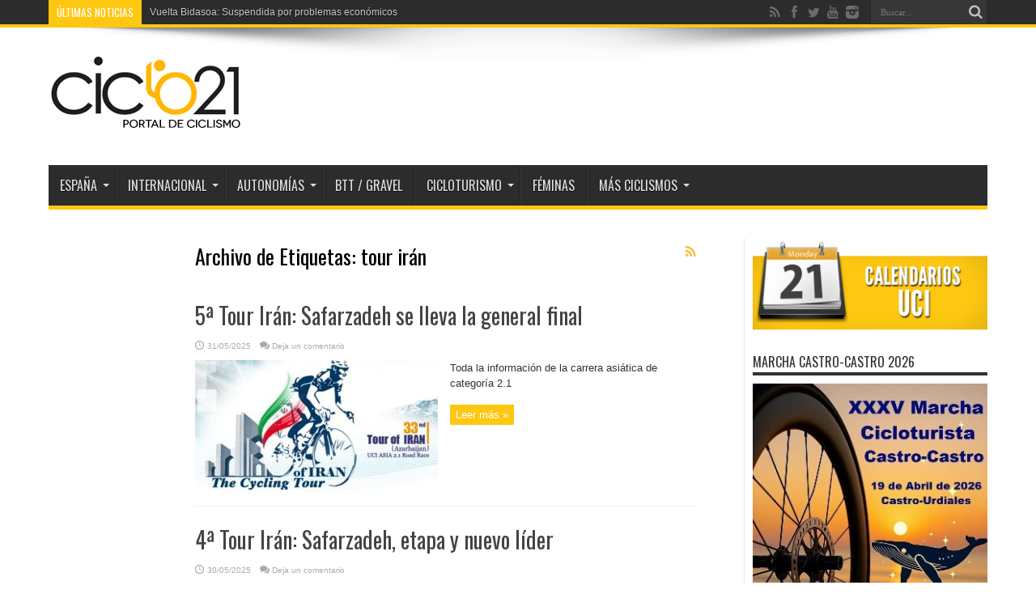

--- FILE ---
content_type: text/html; charset=UTF-8
request_url: https://www.ciclo21.com/tag/tour-iran/
body_size: 16187
content:
<!DOCTYPE html><html
lang=es prefix="og: http://ogp.me/ns#"><head><style>img.lazy{min-height:1px}</style><link
href=https://www.ciclo21.com/wp-content/plugins/w3-total-cache/pub/js/lazyload.min.js as=script><meta
charset="UTF-8"><link
rel=profile href=https://gmpg.org/xfn/11><link
rel=pingback href> <script>window.__unic_config_v2 = {"unic_enable_iab":"v2","unic_region":"eu","unic_language":"ES","unic_company":"Ciclo21","unic_logo":"https:\/\/www.ciclo21.com\/wp-content\/uploads\/2013\/07\/logoweb.jpg","unic_policy_url":"","unic_type":"popup","unic_enable_gdpr":"yes","unic_enable_ccpa":"no","publisherCountryCode":"DE"};
window.wp_consent_type = 'optin';</script> <script data-nowprocket>!function(){var i,r,o;i="__tcfapiLocator",r=[],(o=window.frames[i])||(function e(){var t=window.document,a=!!o;if(!a)if(t.body){var n=t.createElement("iframe");n.style.cssText="display:none",n.name=i,t.body.appendChild(n)}else setTimeout(e,50);return!a}(),window.__tcfapi=function(){for(var e,t=[],a=0;a<arguments.length;a++)t[a]=arguments[a];if(!t.length)return r;if("setGdprApplies"===t[0])3<t.length&&2===parseInt(t[1],10)&&"boolean"==typeof t[3]&&(e=t[3],"function"==typeof t[2]&&t[2]("set",!0));else if("ping"===t[0]){var n={gdprApplies:e,cmpLoaded:!1,cmpStatus:"stub"};"function"==typeof t[2]&&t[2](n,!0)}else r.push(t)},window.addEventListener("message",function(n){var i="string"==typeof n.data,e={};try{e=i?JSON.parse(n.data):n.data}catch(e){}var r=e.__tcfapiCall;r&&window.__tcfapi(r.command,r.version,function(e,t){var a={__tcfapiReturn:{returnValue:e,success:t,callId:r.callId}};i&&(a=JSON.stringify(a)),n.source.postMessage(a,"*")},r.parameter)},!1))}();
!function(){var i,n,s;i="__uspapiLocator",n=[],(s=window.frames[i])||(function a(){var e=window.document,n=!!s;if(!s)if(e.body){var t=e.createElement("iframe");t.style.cssText="display:none",t.name=i,e.body.appendChild(t)}else setTimeout(a,50);return!n}(),window.__uspapi=function(){for(var a=[],e=0;e<arguments.length;e++)a[e]=arguments[e];if(!a.length)return n;"ping"===a[0]?"function"==typeof a[2]&&a[2]({cmpLoaded:!1,cmpStatus:"stub"},!0):n.push(a)},window.addEventListener("message",function(t){var i="string"==typeof t.data,a={};try{a=i?JSON.parse(t.data):t.data}catch(a){}var s=a.__uspapiCall;s&&window.__uspapi(s.command,s.version,function(a,e){var n={__uspapiReturn:{returnValue:a,success:e,callId:s.callId}};i&&(n=JSON.stringify(n)),t.source.postMessage(n,"*")},s.parameter)},!1))}();
window.__gpp_addFrame=function(e){if(!window.frames[e])if(document.body){var t=document.createElement("iframe");t.style.cssText="display:none",t.name=e,document.body.appendChild(t)}else window.setTimeout(window.__gpp_addFrame,50,e)},window.__gpp_stub=function(){var e=arguments;if(__gpp.queue=__gpp.queue||[],__gpp.events=__gpp.events||[],!e.length||1==e.length&&"queue"==e[0])return __gpp.queue;if(1==e.length&&"events"==e[0])return __gpp.events;var t=e[0],p=1<e.length?e[1]:null,s=2<e.length?e[2]:null;if("ping"===t)p&&p({gppVersion:"1.1",cmpStatus:"stub",cmpDisplayStatus:"hidden",signalStatus:"not ready",supportedAPIs:["2:tcfeuv2","5:tcfcav1","6:uspv1","7:usnatv1","8:uscav1","9:usvav1","10:uscov1","11:usutv1","12:usctv1"],cmpId:0,sectionList:[],applicableSections:[-1],gppString:"",parsedSections:{}},!0);else if("addEventListener"===t){"lastId"in __gpp||(__gpp.lastId=0),__gpp.lastId++;var n=__gpp.lastId;__gpp.events.push({id:n,callback:p,parameter:s}),p({eventName:"listenerRegistered",listenerId:n,data:!0,pingData:{gppVersion:"1.1",cmpStatus:"stub",cmpDisplayStatus:"hidden",signalStatus:"not ready",supportedAPIs:["2:tcfeuv2","5:tcfcav1","6:uspv1","7:usnatv1","8:uscav1","9:usvav1","10:uscov1","11:usutv1","12:usctv1"],cmpId:0,sectionList:[],applicableSections:[-1],gppString:"",parsedSections:{}}},!0)}else if("removeEventListener"===t){for(var a=!1,i=0;i<__gpp.events.length;i++)if(__gpp.events[i].id==s){__gpp.events.splice(i,1),a=!0;break}p({eventName:"listenerRemoved",listenerId:s,data:a,pingData:{gppVersion:"1.1",cmpStatus:"stub",cmpDisplayStatus:"hidden",signalStatus:"not ready",supportedAPIs:["2:tcfeuv2","5:tcfcav1","6:uspv1","7:usnatv1","8:uscav1","9:usvav1","10:uscov1","11:usutv1","12:usctv1"],cmpId:0,sectionList:[],applicableSections:[-1],gppString:"",parsedSections:{}}},!0)}else"hasSection"===t?p(!1,!0):"getSection"===t||"getField"===t?p(null,!0):__gpp.queue.push([].slice.apply(e))},window.__gpp_msghandler=function(s){var n="string"==typeof s.data;try{var t=n?JSON.parse(s.data):s.data}catch(e){t=null}if("object"==typeof t&&null!==t&&"__gppCall"in t){var a=t.__gppCall;window.__gpp(a.command,function(e,t){var p={__gppReturn:{returnValue:e,success:t,callId:a.callId}};s.source.postMessage(n?JSON.stringify(p):p,"*")},"parameter"in a?a.parameter:null,"version"in a?a.version:"1.1")}},"__gpp"in window&&"function"==typeof window.__gpp||(window.__gpp=window.__gpp_stub,window.addEventListener("message",window.__gpp_msghandler,!1),window.__gpp_addFrame("__gppLocator"));
window.gtag||(window.dataLayer=window.dataLayer||[],window.gtag=function(){window.dataLayer.push(arguments)}),window.gtag("set","developer_id.dZTcxZD",!0),window.gtag("consent","default",{ad_storage:"denied",functionality_storage:"denied",personalization_storage:"denied",analytics_storage:"denied",ad_user_data:"denied",ad_personalization:"denied",security_storage:"granted",wait_for_update:3e3}),window.gtag("set","ads_data_redaction",!0),window.gtag("set","url_passthrough",!1);</script> <script data-nowprocket async data-cfasync=false src=https://cmp.uniconsent.com/v2/85d3bd683e/cmp.js></script> <meta
name='robots' content='index, follow, max-image-preview:large, max-snippet:-1, max-video-preview:-1'><title>tour irán - Ciclo21</title><link
rel=canonical href=https://www.ciclo21.com/tag/tour-iran/ ><link
rel=next href=https://www.ciclo21.com/tag/tour-iran/page/2/ ><meta
property="og:locale" content="es_ES"><meta
property="og:type" content="article"><meta
property="og:title" content="tour irán - Ciclo21"><meta
property="og:url" content="https://www.ciclo21.com/tag/tour-iran/"><meta
property="og:site_name" content="Ciclo21"><meta
property="og:image" content="https://www.ciclo21.com/wp-content/uploads/2013/07/logoweb.jpg"><meta
property="og:image:width" content="242"><meta
property="og:image:height" content="100"><meta
property="og:image:type" content="image/jpeg"><meta
name="twitter:card" content="summary_large_image"><meta
name="twitter:site" content="@Ciclo21"> <script type=application/ld+json class=yoast-schema-graph>{"@context":"https://schema.org","@graph":[{"@type":"CollectionPage","@id":"https://www.ciclo21.com/tag/tour-iran/","url":"https://www.ciclo21.com/tag/tour-iran/","name":"tour irán - Ciclo21","isPartOf":{"@id":"https://www.ciclo21.com/#website"},"primaryImageOfPage":{"@id":"https://www.ciclo21.com/tag/tour-iran/#primaryimage"},"image":{"@id":"https://www.ciclo21.com/tag/tour-iran/#primaryimage"},"thumbnailUrl":"https://www.ciclo21.com/wp-content/uploads/2018/09/iran.jpg","breadcrumb":{"@id":"https://www.ciclo21.com/tag/tour-iran/#breadcrumb"},"inLanguage":"es"},{"@type":"ImageObject","inLanguage":"es","@id":"https://www.ciclo21.com/tag/tour-iran/#primaryimage","url":"https://www.ciclo21.com/wp-content/uploads/2018/09/iran.jpg","contentUrl":"https://www.ciclo21.com/wp-content/uploads/2018/09/iran.jpg","width":634,"height":422,"caption":"Logo Tour de Irán."},{"@type":"BreadcrumbList","@id":"https://www.ciclo21.com/tag/tour-iran/#breadcrumb","itemListElement":[{"@type":"ListItem","position":1,"name":"Portada","item":"https://www.ciclo21.com/"},{"@type":"ListItem","position":2,"name":"tour irán"}]},{"@type":"WebSite","@id":"https://www.ciclo21.com/#website","url":"https://www.ciclo21.com/","name":"Ciclo21","description":"Portal de ciclismo","publisher":{"@id":"https://www.ciclo21.com/#organization"},"potentialAction":[{"@type":"SearchAction","target":{"@type":"EntryPoint","urlTemplate":"https://www.ciclo21.com/?s={search_term_string}"},"query-input":{"@type":"PropertyValueSpecification","valueRequired":true,"valueName":"search_term_string"}}],"inLanguage":"es"},{"@type":"Organization","@id":"https://www.ciclo21.com/#organization","name":"Ciclo21","url":"https://www.ciclo21.com/","logo":{"@type":"ImageObject","inLanguage":"es","@id":"https://www.ciclo21.com/#/schema/logo/image/","url":"https://www.ciclo21.com/wp-content/uploads/2013/07/logoweb.jpg","contentUrl":"https://www.ciclo21.com/wp-content/uploads/2013/07/logoweb.jpg","width":242,"height":100,"caption":"Ciclo21"},"image":{"@id":"https://www.ciclo21.com/#/schema/logo/image/"},"sameAs":["https://www.facebook.com/Ciclo21","https://x.com/Ciclo21","https://www.instagram.com/ciclo21/","https://www.youtube.com/user/Ciclo21Tube"]}]}</script> <link
rel=dns-prefetch href=//fonts.googleapis.com><link
rel=alternate type=application/rss+xml title="Ciclo21 &raquo; Feed" href=https://www.ciclo21.com/feed/ ><link
rel=alternate type=application/rss+xml title="Ciclo21 &raquo; Feed de los comentarios" href=https://www.ciclo21.com/comments/feed/ ><link
rel=alternate type=application/rss+xml title="Ciclo21 &raquo; Etiqueta tour irán del feed" href=https://www.ciclo21.com/tag/tour-iran/feed/ ><style id=wp-img-auto-sizes-contain-inline-css>img:is([sizes=auto i],[sizes^="auto," i]){contain-intrinsic-size:3000px 1500px}</style><style id=wp-block-library-inline-css>/*<![CDATA[*/:root{--wp-block-synced-color:#7a00df;--wp-block-synced-color--rgb:122,0,223;--wp-bound-block-color:var(--wp-block-synced-color);--wp-editor-canvas-background:#ddd;--wp-admin-theme-color:#007cba;--wp-admin-theme-color--rgb:0,124,186;--wp-admin-theme-color-darker-10:#006ba1;--wp-admin-theme-color-darker-10--rgb:0,107,160.5;--wp-admin-theme-color-darker-20:#005a87;--wp-admin-theme-color-darker-20--rgb:0,90,135;--wp-admin-border-width-focus:2px}@media (min-resolution:192dpi){:root{--wp-admin-border-width-focus:1.5px}}.wp-element-button{cursor:pointer}:root .has-very-light-gray-background-color{background-color:#eee}:root .has-very-dark-gray-background-color{background-color:#313131}:root .has-very-light-gray-color{color:#eee}:root .has-very-dark-gray-color{color:#313131}:root .has-vivid-green-cyan-to-vivid-cyan-blue-gradient-background{background:linear-gradient(135deg,#00d084,#0693e3)}:root .has-purple-crush-gradient-background{background:linear-gradient(135deg,#34e2e4,#4721fb 50%,#ab1dfe)}:root .has-hazy-dawn-gradient-background{background:linear-gradient(135deg,#faaca8,#dad0ec)}:root .has-subdued-olive-gradient-background{background:linear-gradient(135deg,#fafae1,#67a671)}:root .has-atomic-cream-gradient-background{background:linear-gradient(135deg,#fdd79a,#004a59)}:root .has-nightshade-gradient-background{background:linear-gradient(135deg,#330968,#31cdcf)}:root .has-midnight-gradient-background{background:linear-gradient(135deg,#020381,#2874fc)}:root{--wp--preset--font-size--normal:16px;--wp--preset--font-size--huge:42px}.has-regular-font-size{font-size:1em}.has-larger-font-size{font-size:2.625em}.has-normal-font-size{font-size:var(--wp--preset--font-size--normal)}.has-huge-font-size{font-size:var(--wp--preset--font-size--huge)}.has-text-align-center{text-align:center}.has-text-align-left{text-align:left}.has-text-align-right{text-align:right}.has-fit-text{white-space:nowrap!important}#end-resizable-editor-section{display:none}.aligncenter{clear:both}.items-justified-left{justify-content:flex-start}.items-justified-center{justify-content:center}.items-justified-right{justify-content:flex-end}.items-justified-space-between{justify-content:space-between}.screen-reader-text{border:0;clip-path:inset(50%);height:1px;margin:-1px;overflow:hidden;padding:0;position:absolute;width:1px;word-wrap:normal!important}.screen-reader-text:focus{background-color:#ddd;clip-path:none;color:#444;display:block;font-size:1em;height:auto;left:5px;line-height:normal;padding:15px
23px 14px;text-decoration:none;top:5px;width:auto;z-index:100000}html :where(.has-border-color){border-style:solid}html :where([style*=border-top-color]){border-top-style:solid}html :where([style*=border-right-color]){border-right-style:solid}html :where([style*=border-bottom-color]){border-bottom-style:solid}html :where([style*=border-left-color]){border-left-style:solid}html :where([style*=border-width]){border-style:solid}html :where([style*=border-top-width]){border-top-style:solid}html :where([style*=border-right-width]){border-right-style:solid}html :where([style*=border-bottom-width]){border-bottom-style:solid}html :where([style*=border-left-width]){border-left-style:solid}html :where(img[class*=wp-image-]){height:auto;max-width:100%}:where(figure){margin:0
0 1em}html :where(.is-position-sticky){--wp-admin--admin-bar--position-offset:var(--wp-admin--admin-bar--height,0px)}@media screen and (max-width:600px){html:where(.is-position-sticky){--wp-admin--admin-bar--position-offset:0px}}/*]]>*/</style><style id=global-styles-inline-css>/*<![CDATA[*/:root{--wp--preset--aspect-ratio--square:1;--wp--preset--aspect-ratio--4-3:4/3;--wp--preset--aspect-ratio--3-4:3/4;--wp--preset--aspect-ratio--3-2:3/2;--wp--preset--aspect-ratio--2-3:2/3;--wp--preset--aspect-ratio--16-9:16/9;--wp--preset--aspect-ratio--9-16:9/16;--wp--preset--color--black:#000;--wp--preset--color--cyan-bluish-gray:#abb8c3;--wp--preset--color--white:#fff;--wp--preset--color--pale-pink:#f78da7;--wp--preset--color--vivid-red:#cf2e2e;--wp--preset--color--luminous-vivid-orange:#ff6900;--wp--preset--color--luminous-vivid-amber:#fcb900;--wp--preset--color--light-green-cyan:#7bdcb5;--wp--preset--color--vivid-green-cyan:#00d084;--wp--preset--color--pale-cyan-blue:#8ed1fc;--wp--preset--color--vivid-cyan-blue:#0693e3;--wp--preset--color--vivid-purple:#9b51e0;--wp--preset--gradient--vivid-cyan-blue-to-vivid-purple:linear-gradient(135deg,rgb(6,147,227) 0%,rgb(155,81,224) 100%);--wp--preset--gradient--light-green-cyan-to-vivid-green-cyan:linear-gradient(135deg,rgb(122,220,180) 0%,rgb(0,208,130) 100%);--wp--preset--gradient--luminous-vivid-amber-to-luminous-vivid-orange:linear-gradient(135deg,rgb(252,185,0) 0%,rgb(255,105,0) 100%);--wp--preset--gradient--luminous-vivid-orange-to-vivid-red:linear-gradient(135deg,rgb(255,105,0) 0%,rgb(207,46,46) 100%);--wp--preset--gradient--very-light-gray-to-cyan-bluish-gray:linear-gradient(135deg,rgb(238,238,238) 0%,rgb(169,184,195) 100%);--wp--preset--gradient--cool-to-warm-spectrum:linear-gradient(135deg,rgb(74,234,220) 0%,rgb(151,120,209) 20%,rgb(207,42,186) 40%,rgb(238,44,130) 60%,rgb(251,105,98) 80%,rgb(254,248,76) 100%);--wp--preset--gradient--blush-light-purple:linear-gradient(135deg,rgb(255,206,236) 0%,rgb(152,150,240) 100%);--wp--preset--gradient--blush-bordeaux:linear-gradient(135deg,rgb(254,205,165) 0%,rgb(254,45,45) 50%,rgb(107,0,62) 100%);--wp--preset--gradient--luminous-dusk:linear-gradient(135deg,rgb(255,203,112) 0%,rgb(199,81,192) 50%,rgb(65,88,208) 100%);--wp--preset--gradient--pale-ocean:linear-gradient(135deg,rgb(255,245,203) 0%,rgb(182,227,212) 50%,rgb(51,167,181) 100%);--wp--preset--gradient--electric-grass:linear-gradient(135deg,rgb(202,248,128) 0%,rgb(113,206,126) 100%);--wp--preset--gradient--midnight:linear-gradient(135deg,rgb(2,3,129) 0%,rgb(40,116,252) 100%);--wp--preset--font-size--small:13px;--wp--preset--font-size--medium:20px;--wp--preset--font-size--large:36px;--wp--preset--font-size--x-large:42px;--wp--preset--spacing--20:0.44rem;--wp--preset--spacing--30:0.67rem;--wp--preset--spacing--40:1rem;--wp--preset--spacing--50:1.5rem;--wp--preset--spacing--60:2.25rem;--wp--preset--spacing--70:3.38rem;--wp--preset--spacing--80:5.06rem;--wp--preset--shadow--natural:6px 6px 9px rgba(0, 0, 0, 0.2);--wp--preset--shadow--deep:12px 12px 50px rgba(0, 0, 0, 0.4);--wp--preset--shadow--sharp:6px 6px 0px rgba(0, 0, 0, 0.2);--wp--preset--shadow--outlined:6px 6px 0px -3px rgb(255, 255, 255), 6px 6px rgb(0, 0, 0);--wp--preset--shadow--crisp:6px 6px 0px rgb(0, 0, 0)}:where(.is-layout-flex){gap:0.5em}:where(.is-layout-grid){gap:0.5em}body .is-layout-flex{display:flex}.is-layout-flex{flex-wrap:wrap;align-items:center}.is-layout-flex>:is(*,div){margin:0}body .is-layout-grid{display:grid}.is-layout-grid>:is(*,div){margin:0}:where(.wp-block-columns.is-layout-flex){gap:2em}:where(.wp-block-columns.is-layout-grid){gap:2em}:where(.wp-block-post-template.is-layout-flex){gap:1.25em}:where(.wp-block-post-template.is-layout-grid){gap:1.25em}.has-black-color{color:var(--wp--preset--color--black) !important}.has-cyan-bluish-gray-color{color:var(--wp--preset--color--cyan-bluish-gray) !important}.has-white-color{color:var(--wp--preset--color--white) !important}.has-pale-pink-color{color:var(--wp--preset--color--pale-pink) !important}.has-vivid-red-color{color:var(--wp--preset--color--vivid-red) !important}.has-luminous-vivid-orange-color{color:var(--wp--preset--color--luminous-vivid-orange) !important}.has-luminous-vivid-amber-color{color:var(--wp--preset--color--luminous-vivid-amber) !important}.has-light-green-cyan-color{color:var(--wp--preset--color--light-green-cyan) !important}.has-vivid-green-cyan-color{color:var(--wp--preset--color--vivid-green-cyan) !important}.has-pale-cyan-blue-color{color:var(--wp--preset--color--pale-cyan-blue) !important}.has-vivid-cyan-blue-color{color:var(--wp--preset--color--vivid-cyan-blue) !important}.has-vivid-purple-color{color:var(--wp--preset--color--vivid-purple) !important}.has-black-background-color{background-color:var(--wp--preset--color--black) !important}.has-cyan-bluish-gray-background-color{background-color:var(--wp--preset--color--cyan-bluish-gray) !important}.has-white-background-color{background-color:var(--wp--preset--color--white) !important}.has-pale-pink-background-color{background-color:var(--wp--preset--color--pale-pink) !important}.has-vivid-red-background-color{background-color:var(--wp--preset--color--vivid-red) !important}.has-luminous-vivid-orange-background-color{background-color:var(--wp--preset--color--luminous-vivid-orange) !important}.has-luminous-vivid-amber-background-color{background-color:var(--wp--preset--color--luminous-vivid-amber) !important}.has-light-green-cyan-background-color{background-color:var(--wp--preset--color--light-green-cyan) !important}.has-vivid-green-cyan-background-color{background-color:var(--wp--preset--color--vivid-green-cyan) !important}.has-pale-cyan-blue-background-color{background-color:var(--wp--preset--color--pale-cyan-blue) !important}.has-vivid-cyan-blue-background-color{background-color:var(--wp--preset--color--vivid-cyan-blue) !important}.has-vivid-purple-background-color{background-color:var(--wp--preset--color--vivid-purple) !important}.has-black-border-color{border-color:var(--wp--preset--color--black) !important}.has-cyan-bluish-gray-border-color{border-color:var(--wp--preset--color--cyan-bluish-gray) !important}.has-white-border-color{border-color:var(--wp--preset--color--white) !important}.has-pale-pink-border-color{border-color:var(--wp--preset--color--pale-pink) !important}.has-vivid-red-border-color{border-color:var(--wp--preset--color--vivid-red) !important}.has-luminous-vivid-orange-border-color{border-color:var(--wp--preset--color--luminous-vivid-orange) !important}.has-luminous-vivid-amber-border-color{border-color:var(--wp--preset--color--luminous-vivid-amber) !important}.has-light-green-cyan-border-color{border-color:var(--wp--preset--color--light-green-cyan) !important}.has-vivid-green-cyan-border-color{border-color:var(--wp--preset--color--vivid-green-cyan) !important}.has-pale-cyan-blue-border-color{border-color:var(--wp--preset--color--pale-cyan-blue) !important}.has-vivid-cyan-blue-border-color{border-color:var(--wp--preset--color--vivid-cyan-blue) !important}.has-vivid-purple-border-color{border-color:var(--wp--preset--color--vivid-purple) !important}.has-vivid-cyan-blue-to-vivid-purple-gradient-background{background:var(--wp--preset--gradient--vivid-cyan-blue-to-vivid-purple) !important}.has-light-green-cyan-to-vivid-green-cyan-gradient-background{background:var(--wp--preset--gradient--light-green-cyan-to-vivid-green-cyan) !important}.has-luminous-vivid-amber-to-luminous-vivid-orange-gradient-background{background:var(--wp--preset--gradient--luminous-vivid-amber-to-luminous-vivid-orange) !important}.has-luminous-vivid-orange-to-vivid-red-gradient-background{background:var(--wp--preset--gradient--luminous-vivid-orange-to-vivid-red) !important}.has-very-light-gray-to-cyan-bluish-gray-gradient-background{background:var(--wp--preset--gradient--very-light-gray-to-cyan-bluish-gray) !important}.has-cool-to-warm-spectrum-gradient-background{background:var(--wp--preset--gradient--cool-to-warm-spectrum) !important}.has-blush-light-purple-gradient-background{background:var(--wp--preset--gradient--blush-light-purple) !important}.has-blush-bordeaux-gradient-background{background:var(--wp--preset--gradient--blush-bordeaux) !important}.has-luminous-dusk-gradient-background{background:var(--wp--preset--gradient--luminous-dusk) !important}.has-pale-ocean-gradient-background{background:var(--wp--preset--gradient--pale-ocean) !important}.has-electric-grass-gradient-background{background:var(--wp--preset--gradient--electric-grass) !important}.has-midnight-gradient-background{background:var(--wp--preset--gradient--midnight) !important}.has-small-font-size{font-size:var(--wp--preset--font-size--small) !important}.has-medium-font-size{font-size:var(--wp--preset--font-size--medium) !important}.has-large-font-size{font-size:var(--wp--preset--font-size--large) !important}.has-x-large-font-size{font-size:var(--wp--preset--font-size--x-large) !important}/*]]>*/</style><style id=classic-theme-styles-inline-css>.wp-block-button__link{color:#fff;background-color:#32373c;border-radius:9999px;box-shadow:none;text-decoration:none;padding:calc(.667em + 2px) calc(1.333em + 2px);font-size:1.125em}.wp-block-file__button{background:#32373c;color:#fff;text-decoration:none}</style><link
rel=stylesheet id=rotatingtweets-css href=https://www.ciclo21.com/wp-content/plugins/rotatingtweets/css/style.css type=text/css media=all><link
rel=stylesheet id=chld_thm_cfg_parent-css href=https://www.ciclo21.com/wp-content/themes/jarida/style.css type=text/css media=all><link
rel=stylesheet id=tie-style-css href=https://www.ciclo21.com/wp-content/themes/jarida-child/style.css type=text/css media=all><link
rel=stylesheet id=Oswald-css href='https://fonts.googleapis.com/css?family=Oswald%3Aregular%2C700' type=text/css media=all><link
rel=stylesheet id=mm-compiled-options-mobmenu-css href=https://www.ciclo21.com/wp-content/uploads/dynamic-mobmenu.css type=text/css media=all><link
rel=stylesheet id=mm-google-webfont-dosis-css href='//fonts.googleapis.com/css?family=Dosis%3Ainherit%2C400&#038;subset=latin%2Clatin-ext' type=text/css media=all><link
rel=stylesheet id=cssmobmenu-icons-css href=https://www.ciclo21.com/wp-content/plugins/mobile-menu/includes/css/mobmenu-icons.css type=text/css media=all><link
rel=stylesheet id=cssmobmenu-css href=https://www.ciclo21.com/wp-content/plugins/mobile-menu/includes/css/mobmenu.css type=text/css media=all> <script src=https://www.ciclo21.com/wp-includes/js/jquery/jquery.min.js id=jquery-core-js></script> <script src=https://www.ciclo21.com/wp-includes/js/jquery/jquery-migrate.min.js id=jquery-migrate-js></script> <script src=https://www.ciclo21.com/wp-content/plugins/mobile-menu/includes/js/mobmenu.js id=mobmenujs-js></script> <link
rel=https://api.w.org/ href=https://www.ciclo21.com/wp-json/ ><link
rel=alternate title=JSON type=application/json href=https://www.ciclo21.com/wp-json/wp/v2/tags/11107><link
rel=EditURI type=application/rsd+xml title=RSD href=https://www.ciclo21.com/xmlrpc.php?rsd><meta
name="generator" content="WordPress 6.9">
 <script async src="https://www.googletagmanager.com/gtag/js?id=G-7GPWLRY16J"></script> <script>window.dataLayer = window.dataLayer || [];
  function gtag(){dataLayer.push(arguments);}
  gtag('js', new Date());
  gtag('config', 'G-7GPWLRY16J');</script>  <script src=https://cdn.reportmyads.com/b9f5eaa607231a5a940b4b2ca274b2c6--1659/master-tag.js></script> <script async src=https://securepubads.g.doubleclick.net/tag/js/gpt.js></script>  <script>window.googletag = window.googletag || {cmd: []};
  googletag.cmd.push(function() {
    googletag.defineSlot('/21820527814/ciclo21_video_outstream_ADEQ', [1, 1], 'div-gpt-ad-1687872794088-0').addService(googletag.pubads());
    googletag.pubads().enableSingleRequest();
    googletag.enableServices();
  });</script> <link
rel="shortcut icon" href=https://www.ciclo21.com/wp-content/uploads/2016/04/c21-2.png title=Favicon><!--[if IE]> <script>jQuery(document).ready(function (){ jQuery(".menu-item").has("ul").children("a").attr("aria-haspopup", "true");});</script> <![endif]-->
<!--[if lt IE 9]> <script src=https://www.ciclo21.com/wp-content/themes/jarida/js/html5.js></script> <script src=https://www.ciclo21.com/wp-content/themes/jarida/js/selectivizr-min.js></script> <![endif]-->
<!--[if IE 8]><link
rel=stylesheet type=text/css media=all href=https://www.ciclo21.com/wp-content/themes/jarida/css/ie8.css>
<![endif]--><meta
http-equiv="X-UA-Compatible" content="IE=edge,chrome=1"><meta
name="viewport" content="width=device-width, initial-scale=1, maximum-scale=1, user-scalable=no"><style media=screen>body{background-color:#fff !important;background-image:url(https://www.ciclo21.com/wp-content/themes/jarida/images/patterns/body-bg6.png);background-position:top center}#main-nav ul li.current-menu-item a,
#main-nav ul li.current-menu-item a:hover,
#main-nav ul li.current-menu-parent a,
#main-nav ul li.current-menu-parent a:hover,
#main-nav ul li.current-page-ancestor a,
#main-nav ul li.current-page-ancestor a:hover,
.pagination span.current,
.ei-slider-thumbs li.ei-slider-element,
.breaking-news span,
.ei-title h2,h2.cat-box-title,
a.more-link,.scroll-nav a,
.flex-direction-nav a,
.tagcloud a:hover,
#tabbed-widget ul.tabs li.active a,
.slider-caption h2, .full-width .content .slider-caption h2,
.review-percentage .review-item span span,.review-final-score,
.woocommerce span.onsale, .woocommerce-page span.onsale ,
.woocommerce .widget_price_filter .ui-slider .ui-slider-handle, .woocommerce-page .widget_price_filter .ui-slider .ui-slider-handle,
.button,a.button,#main-content input[type="submit"],#main-content input[type="submit"]:focus, span.onsale,
.mejs-container .mejs-controls .mejs-time-rail .mejs-time-current,#reading-position-indicator{background-color:#fec711 !important}::-webkit-scrollbar-thumb{background-color:#fec711 !important}#main-nav,.top-nav{border-bottom-color:#fec711}.cat-box , .footer-bottom
.container{border-top-color:#fec711}body.single .post .entry a, body.page .post .entry
a{color:#ebab09}body.single .post .entry a:hover, body.page .post .entry a:hover{color:#fec711}.slider-caption{position:absolute;left:15px;bottom:15px;max-width:90%;opacity:1}.widget-counter
li{width:75px}</style><style id=wp-custom-css>@media only screen and (max-width: 479px){.content .entry iframe#helmuga-situation{max-height:100%}}</style></head><body
data-rsssl=1 id=top class="archive tag tag-tour-iran tag-11107 wp-theme-jarida wp-child-theme-jarida-child mob-menu-slideout-over"><div
id=div-gpt-ad-1687872794088-0> <script>if (window.location.href.replaceAll(window.location.origin, '').replaceAll('/','').length === 0 )
		{
			console.log('No video_outstream_ADEQ');
		}
		else
		{
			googletag.cmd.push(function() { googletag.display('div-gpt-ad-1687872794088-0'); });
		}</script> </div><div
class=background-cover></div><div
class="wrapper full-site"><div
class="top-nav fade-in animated1 head_brnews"><div
class=container><div
class=search-block><form
method=get id=searchform action=https://www.ciclo21.com/ >
<button
class=search-button type=submit value=Buscar></button>
<input
type=text id=s name=s value=Buscar... onfocus="if (this.value == 'Buscar...') {this.value = '';}" onblur="if (this.value == '') {this.value = 'Buscar...';}"></form></div><div
class="social-icons icon_flat">
<a
class=tooldown title=Rss href=https://www.ciclo21.com/feed/ target=_blank><i
class=tieicon-rss></i></a><a
class=tooldown title=Facebook href=https://www.facebook.com/Ciclo21 target=_blank><i
class=tieicon-facebook></i></a><a
class=tooldown title=Twitter href=https://twitter.com/Ciclo21 target=_blank><i
class=tieicon-twitter></i></a><a
class=tooldown title=Youtube href=https://www.youtube.com/user/Ciclo21Tube target=_blank><i
class=tieicon-youtube></i></a><a
class=tooldown title=instagram href=https://www.instagram.com/ciclo21/ target=_blank><i
class=tieicon-instagram></i></a></div><div
class=breaking-news>
<span>Últimas noticias</span><ul>
<li><a
href=https://www.ciclo21.com/equipos-uci-clasificacion-victorias-2026-30ene/ title="Equipos UCI: Clasificación por victorias">Equipos UCI: Clasificación por victorias</a></li>
<li><a
href=https://www.ciclo21.com/vuelta-bidasoa-suspendida-por-problemas-economicos/ title="Vuelta Bidasoa: Suspendida por problemas económicos">Vuelta Bidasoa: Suspendida por problemas económicos</a></li>
<li><a
href=https://www.ciclo21.com/3a-challenge-mallorca-m-2026-evenepoel/ title="3ª Challenge Mallorca: Evenepoel, sin rivales, en Tramuntana">3ª Challenge Mallorca: Evenepoel, sin rivales, en Tramuntana</a></li>
<li><a
href=https://www.ciclo21.com/4a-alula-tour-2026-malucelli/ title="4ª Alula Tour: Malucelli sorprende a Milan">4ª Alula Tour: Malucelli sorprende a Milan</a></li>
<li><a
href=https://www.ciclo21.com/caja-rural-se-estrenara-en-el-tour-de-francia/ title="Caja Rural se estrenará en el Tour de Francia">Caja Rural se estrenará en el Tour de Francia</a></li>
<li><a
href=https://www.ciclo21.com/mundial-cx-2026-relevos-mixtos-paises-bajos/ title="Mundial CX relevos mixtos: Países Bajos se cuelga el oro">Mundial CX relevos mixtos: Países Bajos se cuelga el oro</a></li>
<li><a
href=https://www.ciclo21.com/kern-pharma-y-burgos-invitados-a-la-vuelta/ title="Kern Pharma y Burgos, invitados a La Vuelta">Kern Pharma y Burgos, invitados a La Vuelta</a></li>
<li><a
href=https://www.ciclo21.com/4a-challenge-mallorca-2026-trofeo-andratx-pollenca-previa/ title="4ª Challenge Mallorca: Previa Trofeo Andratx-Pollença">4ª Challenge Mallorca: Previa Trofeo Andratx-Pollença</a></li>
<li><a
href=https://www.ciclo21.com/remco-evenepoel-palmares-victorias-68/ title="Remco Evenepoel: Todas sus victorias (68)">Remco Evenepoel: Todas sus victorias (68)</a></li>
<li><a
href=https://www.ciclo21.com/ciclobreves-internacionales-enero-2026-24ene/ title="Ciclobreves internacionales enero 2026">Ciclobreves internacionales enero 2026</a></li></ul> <script>jQuery(document).ready(function(){
								jQuery('.breaking-news ul').innerfade({animationtype: 'slide', speed: 750 , timeout: 3500});
							});</script> </div></div></div><div
class=container><header
id=theme-header><div
class="header-content fade-in animated1"><div
class=logo style=margin-top:10px><h2>		<a
title=Ciclo21 href=https://www.ciclo21.com/ >
<img
class=lazy src="data:image/svg+xml,%3Csvg%20xmlns='http://www.w3.org/2000/svg'%20viewBox='0%200%20242%20100'%3E%3C/svg%3E" data-src=https://www.ciclo21.com/wp-content/uploads/2013/07/logoweb.jpg alt=Ciclo21><strong>Ciclo21 Portal de ciclismo</strong>
</a></h2></div><div
class=clear></div></div><nav
id=main-nav class="fade-in animated2 fixed-enabled"><div
class=container><div
class=main-menu><ul
id=menu-principal class=menu><li
id=menu-item-245 class="menu-item  menu-item-type-custom  menu-item-object-custom  menu-item-has-children"><a>España</a><ul
class=sub-menu>
<li
id=menu-item-11 class="menu-item  menu-item-type-taxonomy  menu-item-object-category"><a
href=https://www.ciclo21.com/category/espana/noticias/ >Noticias</a></li>
<li
id=menu-item-222 class="menu-item  menu-item-type-taxonomy  menu-item-object-category"><a
href=https://www.ciclo21.com/category/espana/carreras-y-clasificaciones/ >Carreras y Clasificaciones</a></li>
<li
id=menu-item-33778 class="menu-item  menu-item-type-taxonomy  menu-item-object-category"><a
href=https://www.ciclo21.com/category/espana/topciclo21/ >Top Ciclo 21</a></li>
<li
id=menu-item-227511 class="menu-item  menu-item-type-taxonomy  menu-item-object-category"><a
href=https://www.ciclo21.com/category/espana/vuelta-a-espana/ >Vuelta a España</a></li>
<li
id=menu-item-227512 class="menu-item  menu-item-type-taxonomy  menu-item-object-category"><a
href=https://www.ciclo21.com/category/espana/entrevistas/ >Entrevistas</a></li></ul>
</li>
<li
id=menu-item-246 class="menu-item  menu-item-type-custom  menu-item-object-custom  menu-item-has-children"><a>Internacional</a><ul
class=sub-menu>
<li
id=menu-item-17 class="menu-item  menu-item-type-taxonomy  menu-item-object-category"><a
href=https://www.ciclo21.com/category/internacional/noticias-internacional/ >Noticias</a></li>
<li
id=menu-item-15 class="menu-item  menu-item-type-taxonomy  menu-item-object-category"><a
href=https://www.ciclo21.com/category/internacional/carreras-clasificaciones/ >Carreras y Clasificaciones</a></li>
<li
id=menu-item-227514 class="menu-item  menu-item-type-taxonomy  menu-item-object-category"><a
href=https://www.ciclo21.com/category/internacional/equiposs-2016/ >Equipos UCI</a></li>
<li
id=menu-item-227516 class="menu-item  menu-item-type-taxonomy  menu-item-object-category"><a
href=https://www.ciclo21.com/category/internacional/tour-de-francia/ >Tour de Francia</a></li>
<li
id=menu-item-227515 class="menu-item  menu-item-type-taxonomy  menu-item-object-category"><a
href=https://www.ciclo21.com/category/internacional/giro-de-italia/ >Giro de Italia</a></li>
<li
id=menu-item-227513 class="menu-item  menu-item-type-taxonomy  menu-item-object-category"><a
href=https://www.ciclo21.com/category/internacional/campeonato-del-mundo/ >Campeonato del Mundo</a></li></ul>
</li>
<li
id=menu-item-227492 class="menu-item  menu-item-type-taxonomy  menu-item-object-category  menu-item-has-children"><a
href=https://www.ciclo21.com/category/autonomias/ >Autonomías</a><ul
class=sub-menu>
<li
id=menu-item-227493 class="menu-item  menu-item-type-taxonomy  menu-item-object-category"><a
href=https://www.ciclo21.com/category/autonomias/andalucia/ >Andalucía</a></li>
<li
id=menu-item-227494 class="menu-item  menu-item-type-taxonomy  menu-item-object-category"><a
href=https://www.ciclo21.com/category/autonomias/aragon/ >Aragón</a></li>
<li
id=menu-item-227495 class="menu-item  menu-item-type-taxonomy  menu-item-object-category"><a
href=https://www.ciclo21.com/category/autonomias/asturias/ >Asturias</a></li>
<li
id=menu-item-227496 class="menu-item  menu-item-type-taxonomy  menu-item-object-category"><a
href=https://www.ciclo21.com/category/autonomias/baleares/ >Baleares</a></li>
<li
id=menu-item-227497 class="menu-item  menu-item-type-taxonomy  menu-item-object-category"><a
href=https://www.ciclo21.com/category/autonomias/canarias/ >Canarias</a></li>
<li
id=menu-item-227498 class="menu-item  menu-item-type-taxonomy  menu-item-object-category"><a
href=https://www.ciclo21.com/category/autonomias/cantabria/ >Cantabria</a></li>
<li
id=menu-item-227499 class="menu-item  menu-item-type-taxonomy  menu-item-object-category"><a
href=https://www.ciclo21.com/category/autonomias/castilla-y-leon/ >Castilla y León</a></li>
<li
id=menu-item-227500 class="menu-item  menu-item-type-taxonomy  menu-item-object-category"><a
href=https://www.ciclo21.com/category/autonomias/castilla-la-mancha/ >Castilla-La Mancha</a></li>
<li
id=menu-item-227501 class="menu-item  menu-item-type-taxonomy  menu-item-object-category"><a
href=https://www.ciclo21.com/category/autonomias/catalunya/ >Catalunya</a></li>
<li
id=menu-item-227502 class="menu-item  menu-item-type-taxonomy  menu-item-object-category"><a
href=https://www.ciclo21.com/category/autonomias/ceuta-y-melilla/ >Ceuta y Melilla</a></li>
<li
id=menu-item-227503 class="menu-item  menu-item-type-taxonomy  menu-item-object-category"><a
href=https://www.ciclo21.com/category/autonomias/comunitat-valenciana/ >Comunitat Valenciana</a></li>
<li
id=menu-item-227504 class="menu-item  menu-item-type-taxonomy  menu-item-object-category"><a
href=https://www.ciclo21.com/category/autonomias/euskadi/ >Euskadi</a></li>
<li
id=menu-item-227505 class="menu-item  menu-item-type-taxonomy  menu-item-object-category"><a
href=https://www.ciclo21.com/category/autonomias/extremadura/ >Extremadura</a></li>
<li
id=menu-item-227506 class="menu-item  menu-item-type-taxonomy  menu-item-object-category"><a
href=https://www.ciclo21.com/category/autonomias/galicia/ >Galicia</a></li>
<li
id=menu-item-227507 class="menu-item  menu-item-type-taxonomy  menu-item-object-category"><a
href=https://www.ciclo21.com/category/autonomias/la-rioja/ >La Rioja</a></li>
<li
id=menu-item-227508 class="menu-item  menu-item-type-taxonomy  menu-item-object-category"><a
href=https://www.ciclo21.com/category/autonomias/madrid/ >Madrid</a></li>
<li
id=menu-item-227509 class="menu-item  menu-item-type-taxonomy  menu-item-object-category"><a
href=https://www.ciclo21.com/category/autonomias/murcia/ >Murcia</a></li>
<li
id=menu-item-227510 class="menu-item  menu-item-type-taxonomy  menu-item-object-category"><a
href=https://www.ciclo21.com/category/autonomias/navarra/ >Navarra</a></li></ul>
</li>
<li
id=menu-item-227517 class="menu-item  menu-item-type-taxonomy  menu-item-object-category"><a
href=https://www.ciclo21.com/category/btt/ >BTT / GRAVEL</a></li>
<li
id=menu-item-227518 class="menu-item  menu-item-type-taxonomy  menu-item-object-category  menu-item-has-children"><a
href=https://www.ciclo21.com/category/cicloturismo/ >Cicloturismo</a><ul
class=sub-menu>
<li
id=menu-item-227519 class="menu-item  menu-item-type-taxonomy  menu-item-object-category"><a
href=https://www.ciclo21.com/category/cicloturismo/altimetrias-cicloturismo/ >Altimetrías</a></li></ul>
</li>
<li
id=menu-item-227520 class="menu-item  menu-item-type-taxonomy  menu-item-object-category"><a
href=https://www.ciclo21.com/category/feminas/ >Féminas</a></li>
<li
id=menu-item-227521 class="menu-item  menu-item-type-taxonomy  menu-item-object-category  menu-item-has-children"><a
href=https://www.ciclo21.com/category/mas-ciclismos/ >Más Ciclismos</a><ul
class=sub-menu>
<li
id=menu-item-227527 class="menu-item  menu-item-type-taxonomy  menu-item-object-category"><a
href=https://www.ciclo21.com/category/mas-ciclismos/pista/ >Pista</a></li>
<li
id=menu-item-227525 class="menu-item  menu-item-type-taxonomy  menu-item-object-category"><a
href=https://www.ciclo21.com/category/mas-ciclismos/cyclo-cross/ >Ciclocross</a></li>
<li
id=menu-item-227523 class="menu-item  menu-item-type-taxonomy  menu-item-object-category"><a
href=https://www.ciclo21.com/category/mas-ciclismos/bmx/ >BMX</a></li>
<li
id=menu-item-227522 class="menu-item  menu-item-type-taxonomy  menu-item-object-category"><a
href=https://www.ciclo21.com/category/mas-ciclismos/paraciclismo/ >PARACICLISMO</a></li>
<li
id=menu-item-227529 class="menu-item  menu-item-type-taxonomy  menu-item-object-category"><a
href=https://www.ciclo21.com/category/mas-ciclismos/trial/ >Trial</a></li>
<li
id=menu-item-227524 class="menu-item  menu-item-type-taxonomy  menu-item-object-category"><a
href=https://www.ciclo21.com/category/mas-ciclismos/ciclismo-urbano/ >Ciclismo Urbano</a></li>
<li
id=menu-item-227526 class="menu-item  menu-item-type-taxonomy  menu-item-object-category"><a
href=https://www.ciclo21.com/category/mas-ciclismos/material/ >Material / Entrenamiento</a></li></ul>
</li></ul></div></div></nav></header><div
id=main-content class="container fade-in animated3 sidebar-narrow-left"><div
class=content-wrap><div
class=content><div
class=page-head><h1 class="page-title">
Archivo de Etiquetas: <span>tour irán</span></h1>
<a
class="rss-cat-icon tooltip" title="Suscripción al Feed"  href=https://www.ciclo21.com/tag/tour-iran/feed/ ></a><div
class=stripe-line></div></div><div
class="post-listing "><article
class="item-list item_1"><h2 class="post-title"><a
href=https://www.ciclo21.com/5a-tour-iran-2025-directo/ title="Enlace permanente a 5ª Tour Irán: Safarzadeh se lleva la general final" rel=bookmark>5ª Tour Irán: Safarzadeh se lleva la general final</a></h2><p
class=post-meta>
<span
class=tie-date>31/05/2025</span>
<span
class=post-comments><a
href=https://www.ciclo21.com/5a-tour-iran-2025-directo/#respond>Deja un comentario</a></span></p><div
class=post-thumbnail>
<a
href=https://www.ciclo21.com/5a-tour-iran-2025-directo/ title="Enlace permanente a 5ª Tour Irán: Safarzadeh se lleva la general final" rel=bookmark>
<img
width=300 height=160 src="data:image/svg+xml,%3Csvg%20xmlns='http://www.w3.org/2000/svg'%20viewBox='0%200%20300%20160'%3E%3C/svg%3E" data-src=https://www.ciclo21.com/wp-content/uploads/2018/09/iran-300x160.jpg class="attachment-tie-large size-tie-large wp-post-image lazy" alt decoding=async data-srcset="https://www.ciclo21.com/wp-content/uploads/2018/09/iran-300x160.jpg 300w, https://www.ciclo21.com/wp-content/uploads/2018/09/iran-620x330.jpg 620w" data-sizes="(max-width: 300px) 100vw, 300px">		</a></div><div
class=entry><p>Toda la información de la carrera asiática de categoría 2.1</p>
<a
class=more-link href=https://www.ciclo21.com/5a-tour-iran-2025-directo/ >Leer más &raquo;</a></div><div
class=clear></div></article><article
class="item-list item_2"><h2 class="post-title"><a
href=https://www.ciclo21.com/4a-tour-iran-2025-safarzadeh/ title="Enlace permanente a 4ª Tour Irán: Safarzadeh, etapa y nuevo líder" rel=bookmark>4ª Tour Irán: Safarzadeh, etapa y nuevo líder</a></h2><p
class=post-meta>
<span
class=tie-date>30/05/2025</span>
<span
class=post-comments><a
href=https://www.ciclo21.com/4a-tour-iran-2025-safarzadeh/#respond>Deja un comentario</a></span></p><div
class=post-thumbnail>
<a
href=https://www.ciclo21.com/4a-tour-iran-2025-safarzadeh/ title="Enlace permanente a 4ª Tour Irán: Safarzadeh, etapa y nuevo líder" rel=bookmark>
<img
width=300 height=160 src="data:image/svg+xml,%3Csvg%20xmlns='http://www.w3.org/2000/svg'%20viewBox='0%200%20300%20160'%3E%3C/svg%3E" data-src=https://www.ciclo21.com/wp-content/uploads/2025/05/Captura-de-pantalla-2025-05-30-a-las-13.54.19-300x160.png class="attachment-tie-large size-tie-large wp-post-image lazy" alt decoding=async data-srcset="https://www.ciclo21.com/wp-content/uploads/2025/05/Captura-de-pantalla-2025-05-30-a-las-13.54.19-300x160.png 300w, https://www.ciclo21.com/wp-content/uploads/2025/05/Captura-de-pantalla-2025-05-30-a-las-13.54.19-620x330.png 620w" data-sizes="(max-width: 300px) 100vw, 300px">		</a></div><div
class=entry><p>Toda la información de la carrera asiática de categoría 2.1</p>
<a
class=more-link href=https://www.ciclo21.com/4a-tour-iran-2025-safarzadeh/ >Leer más &raquo;</a></div><div
class=clear></div></article><article
class="item-list item_3"><h2 class="post-title"><a
href=https://www.ciclo21.com/3a-tour-iran-2025-yemane/ title="Enlace permanente a 3ª Tour Irán: Yemane se da una alegría" rel=bookmark>3ª Tour Irán: Yemane se da una alegría</a></h2><p
class=post-meta>
<span
class=tie-date>29/05/2025</span>
<span
class=post-comments><a
href=https://www.ciclo21.com/3a-tour-iran-2025-yemane/#respond>Deja un comentario</a></span></p><div
class=post-thumbnail>
<a
href=https://www.ciclo21.com/3a-tour-iran-2025-yemane/ title="Enlace permanente a 3ª Tour Irán: Yemane se da una alegría" rel=bookmark>
<img
width=300 height=160 src="data:image/svg+xml,%3Csvg%20xmlns='http://www.w3.org/2000/svg'%20viewBox='0%200%20300%20160'%3E%3C/svg%3E" data-src=https://www.ciclo21.com/wp-content/uploads/2025/05/Captura-de-pantalla-2025-05-29-a-las-13.46.41-300x160.png class="attachment-tie-large size-tie-large wp-post-image lazy" alt decoding=async data-srcset="https://www.ciclo21.com/wp-content/uploads/2025/05/Captura-de-pantalla-2025-05-29-a-las-13.46.41-300x160.png 300w, https://www.ciclo21.com/wp-content/uploads/2025/05/Captura-de-pantalla-2025-05-29-a-las-13.46.41-620x330.png 620w" data-sizes="(max-width: 300px) 100vw, 300px">		</a></div><div
class=entry><p>Toda la información de la carrera asiática de categoría 2.1</p>
<a
class=more-link href=https://www.ciclo21.com/3a-tour-iran-2025-yemane/ >Leer más &raquo;</a></div><div
class=clear></div></article><article
class="item-list item_4"><h2 class="post-title"><a
href=https://www.ciclo21.com/2a-tour-iran-2025-yigit/ title="Enlace permanente a 2ª Tour Irán: Yigit puede con el líder Maekele" rel=bookmark>2ª Tour Irán: Yigit puede con el líder Maekele</a></h2><p
class=post-meta>
<span
class=tie-date>28/05/2025</span>
<span
class=post-comments><a
href=https://www.ciclo21.com/2a-tour-iran-2025-yigit/#respond>Deja un comentario</a></span></p><div
class=post-thumbnail>
<a
href=https://www.ciclo21.com/2a-tour-iran-2025-yigit/ title="Enlace permanente a 2ª Tour Irán: Yigit puede con el líder Maekele" rel=bookmark>
<img
width=300 height=160 src="data:image/svg+xml,%3Csvg%20xmlns='http://www.w3.org/2000/svg'%20viewBox='0%200%20300%20160'%3E%3C/svg%3E" data-src=https://www.ciclo21.com/wp-content/uploads/2025/05/Captura-de-pantalla-2025-05-28-a-las-15.28.10-300x160.png class="attachment-tie-large size-tie-large wp-post-image lazy" alt decoding=async data-srcset="https://www.ciclo21.com/wp-content/uploads/2025/05/Captura-de-pantalla-2025-05-28-a-las-15.28.10-300x160.png 300w, https://www.ciclo21.com/wp-content/uploads/2025/05/Captura-de-pantalla-2025-05-28-a-las-15.28.10-620x330.png 620w" data-sizes="auto, (max-width: 300px) 100vw, 300px">		</a></div><div
class=entry><p>Toda la información de la carrera asiática de categoría 2.1</p>
<a
class=more-link href=https://www.ciclo21.com/2a-tour-iran-2025-yigit/ >Leer más &raquo;</a></div><div
class=clear></div></article><article
class="item-list item_5"><h2 class="post-title"><a
href=https://www.ciclo21.com/1a-tour-iran-2025-milkias-maekele/ title="Enlace permanente a 1ª Tour Irán: El joven Maekele, primer ganador al sprint" rel=bookmark>1ª Tour Irán: El joven Maekele, primer ganador al sprint</a></h2><p
class=post-meta>
<span
class=tie-date>27/05/2025</span>
<span
class=post-comments><a
href=https://www.ciclo21.com/1a-tour-iran-2025-milkias-maekele/#respond>Deja un comentario</a></span></p><div
class=post-thumbnail>
<a
href=https://www.ciclo21.com/1a-tour-iran-2025-milkias-maekele/ title="Enlace permanente a 1ª Tour Irán: El joven Maekele, primer ganador al sprint" rel=bookmark>
<img
width=300 height=160 src="data:image/svg+xml,%3Csvg%20xmlns='http://www.w3.org/2000/svg'%20viewBox='0%200%20300%20160'%3E%3C/svg%3E" data-src=https://www.ciclo21.com/wp-content/uploads/2025/05/africarisingcycling_1748348141_3641730620283948857_669348161-300x160.jpg class="attachment-tie-large size-tie-large wp-post-image lazy" alt decoding=async data-srcset="https://www.ciclo21.com/wp-content/uploads/2025/05/africarisingcycling_1748348141_3641730620283948857_669348161-300x160.jpg 300w, https://www.ciclo21.com/wp-content/uploads/2025/05/africarisingcycling_1748348141_3641730620283948857_669348161-620x330.jpg 620w" data-sizes="auto, (max-width: 300px) 100vw, 300px">		</a></div><div
class=entry><p>Toda la información de la carrera asiática de categoría 2.1</p>
<a
class=more-link href=https://www.ciclo21.com/1a-tour-iran-2025-milkias-maekele/ >Leer más &raquo;</a></div><div
class=clear></div></article><article
class="item-list item_6"><h2 class="post-title"><a
href=https://www.ciclo21.com/5a-tour-iran-2023-safarzadeh/ title="Enlace permanente a 5ª Tour Irán: Etapa y general final para Safarzadeh" rel=bookmark>5ª Tour Irán: Etapa y general final para Safarzadeh</a></h2><p
class=post-meta>
<span
class=tie-date>31/08/2023</span>
<span
class=post-comments><a
href=https://www.ciclo21.com/5a-tour-iran-2023-safarzadeh/#respond>Deja un comentario</a></span></p><div
class=post-thumbnail>
<a
href=https://www.ciclo21.com/5a-tour-iran-2023-safarzadeh/ title="Enlace permanente a 5ª Tour Irán: Etapa y general final para Safarzadeh" rel=bookmark>
<img
width=300 height=160 src="data:image/svg+xml,%3Csvg%20xmlns='http://www.w3.org/2000/svg'%20viewBox='0%200%20300%20160'%3E%3C/svg%3E" data-src=https://www.ciclo21.com/wp-content/uploads/2023/05/manset-120-780x470-1-300x160.webp class="attachment-tie-large size-tie-large wp-post-image lazy" alt decoding=async data-srcset="https://www.ciclo21.com/wp-content/uploads/2023/05/manset-120-780x470-1-300x160.webp 300w, https://www.ciclo21.com/wp-content/uploads/2023/05/manset-120-780x470-1-620x330.webp 620w" data-sizes="auto, (max-width: 300px) 100vw, 300px">		</a></div><div
class=entry><p>Toda la información de la carrera asiática</p>
<a
class=more-link href=https://www.ciclo21.com/5a-tour-iran-2023-safarzadeh/ >Leer más &raquo;</a></div><div
class=clear></div></article><article
class="item-list item_7"><h2 class="post-title"><a
href=https://www.ciclo21.com/4a-tour-iran-2023-budiak/ title="Enlace permanente a 4ª Tour Irán: Budiak puede con Marukhin" rel=bookmark>4ª Tour Irán: Budiak puede con Marukhin</a></h2><p
class=post-meta>
<span
class=tie-date>30/08/2023</span>
<span
class=post-comments><a
href=https://www.ciclo21.com/4a-tour-iran-2023-budiak/#respond>Deja un comentario</a></span></p><div
class=post-thumbnail>
<a
href=https://www.ciclo21.com/4a-tour-iran-2023-budiak/ title="Enlace permanente a 4ª Tour Irán: Budiak puede con Marukhin" rel=bookmark>
<img
width=300 height=160 src="data:image/svg+xml,%3Csvg%20xmlns='http://www.w3.org/2000/svg'%20viewBox='0%200%20300%20160'%3E%3C/svg%3E" data-src=https://www.ciclo21.com/wp-content/uploads/2023/08/Captura-de-pantalla-2023-08-30-a-las-15.04.20-300x160.png class="attachment-tie-large size-tie-large wp-post-image lazy" alt decoding=async data-srcset="https://www.ciclo21.com/wp-content/uploads/2023/08/Captura-de-pantalla-2023-08-30-a-las-15.04.20-300x160.png 300w, https://www.ciclo21.com/wp-content/uploads/2023/08/Captura-de-pantalla-2023-08-30-a-las-15.04.20-620x330.png 620w" data-sizes="auto, (max-width: 300px) 100vw, 300px">		</a></div><div
class=entry><p>Toda la información de la carrera asiática</p>
<a
class=more-link href=https://www.ciclo21.com/4a-tour-iran-2023-budiak/ >Leer más &raquo;</a></div><div
class=clear></div></article><article
class="item-list item_8"><h2 class="post-title"><a
href=https://www.ciclo21.com/3a-tour-iran-2023-sainbayar/ title="Enlace permanente a 3ª Tour Irán: Sainbayar, el más rápido" rel=bookmark>3ª Tour Irán: Sainbayar, el más rápido</a></h2><p
class=post-meta>
<span
class=tie-date>29/08/2023</span>
<span
class=post-comments><a
href=https://www.ciclo21.com/3a-tour-iran-2023-sainbayar/#respond>Deja un comentario</a></span></p><div
class=post-thumbnail>
<a
href=https://www.ciclo21.com/3a-tour-iran-2023-sainbayar/ title="Enlace permanente a 3ª Tour Irán: Sainbayar, el más rápido" rel=bookmark>
<img
width=300 height=160 src="data:image/svg+xml,%3Csvg%20xmlns='http://www.w3.org/2000/svg'%20viewBox='0%200%20300%20160'%3E%3C/svg%3E" data-src=https://www.ciclo21.com/wp-content/uploads/2019/11/sainbayar-300x160.jpg class="attachment-tie-large size-tie-large wp-post-image lazy" alt decoding=async data-srcset="https://www.ciclo21.com/wp-content/uploads/2019/11/sainbayar-300x160.jpg 300w, https://www.ciclo21.com/wp-content/uploads/2019/11/sainbayar-620x330.jpg 620w" data-sizes="auto, (max-width: 300px) 100vw, 300px">		</a></div><div
class=entry><p>Información de la prueba 2.1 UCI Asia Tour</p>
<a
class=more-link href=https://www.ciclo21.com/3a-tour-iran-2023-sainbayar/ >Leer más &raquo;</a></div><div
class=clear></div></article><article
class="item-list item_9"><h2 class="post-title"><a
href=https://www.ciclo21.com/2a-tour-iran-2023-carstensen/ title="Enlace permanente a 2ª Tour Irán: Carstensen repite" rel=bookmark>2ª Tour Irán: Carstensen repite</a></h2><p
class=post-meta>
<span
class=tie-date>28/08/2023</span>
<span
class=post-comments><a
href=https://www.ciclo21.com/2a-tour-iran-2023-carstensen/#respond>Deja un comentario</a></span></p><div
class=post-thumbnail>
<a
href=https://www.ciclo21.com/2a-tour-iran-2023-carstensen/ title="Enlace permanente a 2ª Tour Irán: Carstensen repite" rel=bookmark>
<img
width=300 height=160 src="data:image/svg+xml,%3Csvg%20xmlns='http://www.w3.org/2000/svg'%20viewBox='0%200%20300%20160'%3E%3C/svg%3E" data-src=https://www.ciclo21.com/wp-content/uploads/2023/08/Captura-de-pantalla-2023-08-28-a-las-12.21.57-300x160.png class="attachment-tie-large size-tie-large wp-post-image lazy" alt decoding=async data-srcset="https://www.ciclo21.com/wp-content/uploads/2023/08/Captura-de-pantalla-2023-08-28-a-las-12.21.57-300x160.png 300w, https://www.ciclo21.com/wp-content/uploads/2023/08/Captura-de-pantalla-2023-08-28-a-las-12.21.57-620x330.png 620w" data-sizes="auto, (max-width: 300px) 100vw, 300px">		</a></div><div
class=entry><p>Información de la prueba 2.1 UCI Asia Tour</p>
<a
class=more-link href=https://www.ciclo21.com/2a-tour-iran-2023-carstensen/ >Leer más &raquo;</a></div><div
class=clear></div></article><article
class="item-list item_10"><h2 class="post-title"><a
href=https://www.ciclo21.com/5a-tour-iran-2022-marchand-goeman/ title="Enlace permanente a 5ª Tour Irán: Goeman y Marchand, doblete del Tarteletto" rel=bookmark>5ª Tour Irán: Goeman y Marchand, doblete del Tarteletto</a></h2><p
class=post-meta>
<span
class=tie-date>03/10/2022</span>
<span
class=post-comments><a
href=https://www.ciclo21.com/5a-tour-iran-2022-marchand-goeman/#respond>Deja un comentario</a></span></p><div
class=post-thumbnail>
<a
href=https://www.ciclo21.com/5a-tour-iran-2022-marchand-goeman/ title="Enlace permanente a 5ª Tour Irán: Goeman y Marchand, doblete del Tarteletto" rel=bookmark>
<img
width=300 height=160 src="data:image/svg+xml,%3Csvg%20xmlns='http://www.w3.org/2000/svg'%20viewBox='0%200%20300%20160'%3E%3C/svg%3E" data-src=https://www.ciclo21.com/wp-content/uploads/2022/10/310007925_594692759073967_5432708471849592113_n-300x160.jpeg class="attachment-tie-large size-tie-large wp-post-image lazy" alt decoding=async data-srcset="https://www.ciclo21.com/wp-content/uploads/2022/10/310007925_594692759073967_5432708471849592113_n-300x160.jpeg 300w, https://www.ciclo21.com/wp-content/uploads/2022/10/310007925_594692759073967_5432708471849592113_n-620x330.jpeg 620w" data-sizes="auto, (max-width: 300px) 100vw, 300px">		</a></div><div
class=entry><p>Información de la ronda 2.1 UCI Asia Tour</p>
<a
class=more-link href=https://www.ciclo21.com/5a-tour-iran-2022-marchand-goeman/ >Leer más &raquo;</a></div><div
class=clear></div></article></div><div
class=pagination>
<span
class=pages>Página 1 di 5</span><span
class=current>1</span><a
href=https://www.ciclo21.com/tag/tour-iran/page/2/ class=page title=2>2</a><a
href=https://www.ciclo21.com/tag/tour-iran/page/3/ class=page title=3>3</a><a
href=https://www.ciclo21.com/tag/tour-iran/page/4/ class=page title=4>4</a><a
href=https://www.ciclo21.com/tag/tour-iran/page/5/ class=page title=5>5</a>		<span
id=tie-next-page>
<a
href=https://www.ciclo21.com/tag/tour-iran/page/2/ >&raquo;</a>		</span></div></div><aside
class=sidebar-narrow></aside></div><aside
class=sidebar><div
id=text-html-widget-25 class=text-html-box style=text-align:center;>
<a
href=http://www.uci.ch/cyclingforall/calendar/ ><img
class=lazy src="data:image/svg+xml,%3Csvg%20xmlns='http://www.w3.org/2000/svg'%20viewBox='0%200%20300%20126'%3E%3C/svg%3E" data-src=https://www.ciclo21.com/wp-content/uploads/2013/05/banner-calendario-uci.png width=300 height=126></a></div><div
id=ads300_600-widget-1222 class="widget ads300_600-widget"><div
class=widget-top><h4>MARCHA CASTRO-CASTRO 2026</h4><div
class=stripe-line></div></div><div
class=widget-container><div
class=ads300-600><div
class=ad-cell>
<a
href=https://bit.ly/4qR2n8b  target=_blank  >		<img
class=lazy src="data:image/svg+xml,%3Csvg%20xmlns='http://www.w3.org/2000/svg'%20viewBox='0%200%201%201'%3E%3C/svg%3E" data-src=" https://www.ciclo21.com/wp-content/uploads/2026/01/Cartel-XXXV-Castro-Castro-2026.jpg " alt>
</a></div></div></div></div><div
id=ads300_600-widget-1226 class="widget ads300_600-widget"><div
class=widget-top><h4>TURISMO COSTA BLANCA</h4><div
class=stripe-line></div></div><div
class=widget-container><div
class=ads300-600><div
class=ad-cell>
<a
href=https://bit.ly/3Lxz9fF  target=_blank  >		<img
class=lazy src="data:image/svg+xml,%3Csvg%20xmlns='http://www.w3.org/2000/svg'%20viewBox='0%200%201%201'%3E%3C/svg%3E" data-src=" https://www.ciclo21.com/wp-content/uploads/2026/01/BANNER-COSTA-BLANCA-2020-FORAT-300X600-GIF-optimizado.gif " alt>
</a></div></div></div></div></aside><div
class=clear></div><div
class=clear></div></div><div
class=e3lan-bottom>
<a
href=https://360gradospress.com/ title target=_blank>
<img
class=lazy src="data:image/svg+xml,%3Csvg%20xmlns='http://www.w3.org/2000/svg'%20viewBox='0%200%201%201'%3E%3C/svg%3E" data-src=https://www.ciclo21.com/wp-content/uploads/2016/01/360-PRESS-620x100-1.jpg alt>
</a></div></div><footer
id=theme-footer class="fade-in animated4"><div
id=footer-widget-area class="footer-3c container"><div
id=footer-first class=footer-widgets-box></div><div
id=footer-second class=footer-widgets-box><div
id=news-pic-widget-2 class="footer-widget news-pic"><div
class=footer-widget-top><h4>Noticias en Imágenes | España</h4></div><div
class=footer-widget-container><div
class=post-thumbnail>
<a
class=ttip title="3ª Challenge Mallorca: Evenepoel, sin rivales, en Tramuntana" href=https://www.ciclo21.com/3a-challenge-mallorca-m-2026-evenepoel/ ><img
width=70 height=70 src="data:image/svg+xml,%3Csvg%20xmlns='http://www.w3.org/2000/svg'%20viewBox='0%200%2070%2070'%3E%3C/svg%3E" data-src=https://www.ciclo21.com/wp-content/uploads/2026/01/Evenepoel-©Fotopersburo-Cor-Vos-70x70.jpg class="attachment-tie-small size-tie-small wp-post-image lazy" alt decoding=async data-srcset="https://www.ciclo21.com/wp-content/uploads/2026/01/Evenepoel-©Fotopersburo-Cor-Vos-70x70.jpg 70w, https://www.ciclo21.com/wp-content/uploads/2026/01/Evenepoel-©Fotopersburo-Cor-Vos-150x150.jpg 150w" data-sizes="auto, (max-width: 70px) 100vw, 70px"></a></div><div
class=post-thumbnail>
<a
class=ttip title="Caja Rural se estrenará en el Tour de Francia" href=https://www.ciclo21.com/caja-rural-se-estrenara-en-el-tour-de-francia/ ><img
width=70 height=70 src="data:image/svg+xml,%3Csvg%20xmlns='http://www.w3.org/2000/svg'%20viewBox='0%200%2070%2070'%3E%3C/svg%3E" data-src=https://www.ciclo21.com/wp-content/uploads/2026/01/Captura-de-pantalla-2026-01-30-a-las-11.17.20-70x70.png class="attachment-tie-small size-tie-small wp-post-image lazy" alt decoding=async data-srcset="https://www.ciclo21.com/wp-content/uploads/2026/01/Captura-de-pantalla-2026-01-30-a-las-11.17.20-70x70.png 70w, https://www.ciclo21.com/wp-content/uploads/2026/01/Captura-de-pantalla-2026-01-30-a-las-11.17.20-150x150.png 150w" data-sizes="auto, (max-width: 70px) 100vw, 70px"></a></div><div
class=post-thumbnail>
<a
class=ttip title="Kern Pharma y Burgos, invitados a La Vuelta" href=https://www.ciclo21.com/kern-pharma-y-burgos-invitados-a-la-vuelta/ ><img
width=70 height=70 src="data:image/svg+xml,%3Csvg%20xmlns='http://www.w3.org/2000/svg'%20viewBox='0%200%2070%2070'%3E%3C/svg%3E" data-src=https://www.ciclo21.com/wp-content/uploads/2025/10/36263a41-d51a-4f4f-43a2-208e7d978218-70x70.jpeg class="attachment-tie-small size-tie-small wp-post-image lazy" alt decoding=async data-srcset="https://www.ciclo21.com/wp-content/uploads/2025/10/36263a41-d51a-4f4f-43a2-208e7d978218-70x70.jpeg 70w, https://www.ciclo21.com/wp-content/uploads/2025/10/36263a41-d51a-4f4f-43a2-208e7d978218-150x150.jpeg 150w" data-sizes="auto, (max-width: 70px) 100vw, 70px"></a></div><div
class=post-thumbnail>
<a
class=ttip title="4ª Challenge Mallorca: Previa Trofeo Andratx-Pollença" href=https://www.ciclo21.com/4a-challenge-mallorca-2026-trofeo-andratx-pollenca-previa/ ><img
width=70 height=70 src="data:image/svg+xml,%3Csvg%20xmlns='http://www.w3.org/2000/svg'%20viewBox='0%200%2070%2070'%3E%3C/svg%3E" data-src=https://www.ciclo21.com/wp-content/uploads/2026/01/Andratx-70x70.png class="attachment-tie-small size-tie-small wp-post-image lazy" alt decoding=async data-srcset="https://www.ciclo21.com/wp-content/uploads/2026/01/Andratx-70x70.png 70w, https://www.ciclo21.com/wp-content/uploads/2026/01/Andratx-150x150.png 150w" data-sizes="auto, (max-width: 70px) 100vw, 70px"></a></div><div
class=post-thumbnail>
<a
class=ttip title="Movistar Team: La 5ª entrega de «El día menos pensado»" href=https://www.ciclo21.com/movistar-team-la-5a-entrega-de-el-dia-menos-pensado/ ><img
width=70 height=70 src="data:image/svg+xml,%3Csvg%20xmlns='http://www.w3.org/2000/svg'%20viewBox='0%200%2070%2070'%3E%3C/svg%3E" data-src=https://www.ciclo21.com/wp-content/uploads/2026/01/El-dia-menos-pensado-Movistar-logo-70x70.png class="attachment-tie-small size-tie-small wp-post-image lazy" alt decoding=async data-srcset="https://www.ciclo21.com/wp-content/uploads/2026/01/El-dia-menos-pensado-Movistar-logo-70x70.png 70w, https://www.ciclo21.com/wp-content/uploads/2026/01/El-dia-menos-pensado-Movistar-logo-150x150.png 150w" data-sizes="auto, (max-width: 70px) 100vw, 70px"></a></div><div
class=post-thumbnail>
<a
class=ttip title="Ciclobreves España enero 2026" href=https://www.ciclo21.com/ciclobreves-espana-enero-2026-30ene/ ><img
width=70 height=70 src="data:image/svg+xml,%3Csvg%20xmlns='http://www.w3.org/2000/svg'%20viewBox='0%200%2070%2070'%3E%3C/svg%3E" data-src=https://www.ciclo21.com/wp-content/uploads/2026/01/Caja-Rural-plantilla-2026-70x70.jpg class="attachment-tie-small size-tie-small wp-post-image lazy" alt decoding=async data-srcset="https://www.ciclo21.com/wp-content/uploads/2026/01/Caja-Rural-plantilla-2026-70x70.jpg 70w, https://www.ciclo21.com/wp-content/uploads/2026/01/Caja-Rural-plantilla-2026-150x150.jpg 150w" data-sizes="auto, (max-width: 70px) 100vw, 70px"></a></div><div
class=post-thumbnail>
<a
class=ttip title="Vuelta España 2026: Perfiles de las etapas y equipos" href=https://www.ciclo21.com/vuelta-a-espana-2026-recorrido-equipos/ ><img
width=70 height=70 src="data:image/svg+xml,%3Csvg%20xmlns='http://www.w3.org/2000/svg'%20viewBox='0%200%2070%2070'%3E%3C/svg%3E" data-src=https://www.ciclo21.com/wp-content/uploads/2025/12/La-Vuelta-a-Espana-2026-logo-70x70.jpeg class="attachment-tie-small size-tie-small wp-post-image lazy" alt decoding=async data-srcset="https://www.ciclo21.com/wp-content/uploads/2025/12/La-Vuelta-a-Espana-2026-logo-70x70.jpeg 70w, https://www.ciclo21.com/wp-content/uploads/2025/12/La-Vuelta-a-Espana-2026-logo-150x150.jpeg 150w" data-sizes="auto, (max-width: 70px) 100vw, 70px"></a></div><div
class=post-thumbnail>
<a
class=ttip title="Mundial CX: La selección española para Hulst" href=https://www.ciclo21.com/mundial-cx-2026-seleccion-espanola/ ><img
width=70 height=70 src="data:image/svg+xml,%3Csvg%20xmlns='http://www.w3.org/2000/svg'%20viewBox='0%200%2070%2070'%3E%3C/svg%3E" data-src=https://www.ciclo21.com/wp-content/uploads/2026/01/Felipe-Orts-70x70.jpg class="attachment-tie-small size-tie-small wp-post-image lazy" alt decoding=async data-srcset="https://www.ciclo21.com/wp-content/uploads/2026/01/Felipe-Orts-70x70.jpg 70w, https://www.ciclo21.com/wp-content/uploads/2026/01/Felipe-Orts-150x150.jpg 150w" data-sizes="auto, (max-width: 70px) 100vw, 70px"></a></div><div
class=post-thumbnail>
<a
class=ttip title="TOP Ciclo 21 féminas: Ainara Albert, líder solitaria" href=https://www.ciclo21.com/top-ciclo-21-feminas-2026-29ene/ ><img
width=70 height=70 src="data:image/svg+xml,%3Csvg%20xmlns='http://www.w3.org/2000/svg'%20viewBox='0%200%2070%2070'%3E%3C/svg%3E" data-src=https://www.ciclo21.com/wp-content/uploads/2025/12/Captura-de-Pantalla-2026-01-19-a-las-19.27.30-70x70.png class="attachment-tie-small size-tie-small wp-post-image lazy" alt decoding=async data-srcset="https://www.ciclo21.com/wp-content/uploads/2025/12/Captura-de-Pantalla-2026-01-19-a-las-19.27.30-70x70.png 70w, https://www.ciclo21.com/wp-content/uploads/2025/12/Captura-de-Pantalla-2026-01-19-a-las-19.27.30-150x150.png 150w" data-sizes="auto, (max-width: 70px) 100vw, 70px"></a></div><div
class=post-thumbnail>
<a
class=ttip title="Toda la actualidad gratis en tu WhatsApp y/o Telegram" href=https://www.ciclo21.com/whatsapp-telegram-2025/ ><img
width=70 height=70 src="data:image/svg+xml,%3Csvg%20xmlns='http://www.w3.org/2000/svg'%20viewBox='0%200%2070%2070'%3E%3C/svg%3E" data-src=https://www.ciclo21.com/wp-content/uploads/2021/08/WhatsApp-Telegram-70x70.jpg class="attachment-tie-small size-tie-small wp-post-image lazy" alt decoding=async data-srcset="https://www.ciclo21.com/wp-content/uploads/2021/08/WhatsApp-Telegram-70x70.jpg 70w, https://www.ciclo21.com/wp-content/uploads/2021/08/WhatsApp-Telegram-150x150.jpg 150w" data-sizes="auto, (max-width: 70px) 100vw, 70px"></a></div><div
class=post-thumbnail>
<a
class=ttip title="Calendario español 2026" href=https://www.ciclo21.com/ciclismo-calendario-espana-2026/ ><img
width=70 height=70 src="data:image/svg+xml,%3Csvg%20xmlns='http://www.w3.org/2000/svg'%20viewBox='0%200%2070%2070'%3E%3C/svg%3E" data-src=https://www.ciclo21.com/wp-content/uploads/2025/10/doc_69020a7e546e08.65470634_imagennoticia-70x70.jpg class="attachment-tie-small size-tie-small wp-post-image lazy" alt decoding=async data-srcset="https://www.ciclo21.com/wp-content/uploads/2025/10/doc_69020a7e546e08.65470634_imagennoticia-70x70.jpg 70w, https://www.ciclo21.com/wp-content/uploads/2025/10/doc_69020a7e546e08.65470634_imagennoticia-150x150.jpg 150w" data-sizes="auto, (max-width: 70px) 100vw, 70px"></a></div><div
class=post-thumbnail>
<a
class=ttip title="2ª Challenge Mallorca: Red Bull, delante de Movistar" href=https://www.ciclo21.com/2a-challenge-mallorca-2026-directo-red-bull/ ><img
width=70 height=70 src="data:image/svg+xml,%3Csvg%20xmlns='http://www.w3.org/2000/svg'%20viewBox='0%200%2070%2070'%3E%3C/svg%3E" data-src=https://www.ciclo21.com/wp-content/uploads/2026/01/La-fuerza-del-colectivo-marca-la-diferencia.En-la-primera-imagen-el-Movistar-Team-celebra-una--e1769701184185-70x70.jpg class="attachment-tie-small size-tie-small wp-post-image lazy" alt decoding=async data-srcset="https://www.ciclo21.com/wp-content/uploads/2026/01/La-fuerza-del-colectivo-marca-la-diferencia.En-la-primera-imagen-el-Movistar-Team-celebra-una--e1769701184185-70x70.jpg 70w, https://www.ciclo21.com/wp-content/uploads/2026/01/La-fuerza-del-colectivo-marca-la-diferencia.En-la-primera-imagen-el-Movistar-Team-celebra-una--e1769701184185-150x150.jpg 150w" data-sizes="auto, (max-width: 70px) 100vw, 70px"></a></div><div
class=clear></div></div></div></div><div
id=footer-third class=footer-widgets-box><div
id=news-pic-widget-3 class="footer-widget news-pic"><div
class=footer-widget-top><h4>Noticias en Imágenes | Internacional</h4></div><div
class=footer-widget-container><div
class=post-thumbnail>
<a
class=ttip title="Equipos UCI: Clasificación por victorias" href=https://www.ciclo21.com/equipos-uci-clasificacion-victorias-2026-30ene/ ><img
width=70 height=70 src="data:image/svg+xml,%3Csvg%20xmlns='http://www.w3.org/2000/svg'%20viewBox='0%200%2070%2070'%3E%3C/svg%3E" data-src=https://www.ciclo21.com/wp-content/uploads/2026/01/MALUCELLI-ALULA-70x70.jpg class="attachment-tie-small size-tie-small wp-post-image lazy" alt decoding=async data-srcset="https://www.ciclo21.com/wp-content/uploads/2026/01/MALUCELLI-ALULA-70x70.jpg 70w, https://www.ciclo21.com/wp-content/uploads/2026/01/MALUCELLI-ALULA-150x150.jpg 150w" data-sizes="auto, (max-width: 70px) 100vw, 70px"></a></div><div
class=post-thumbnail>
<a
class=ttip title="4ª Alula Tour: Malucelli sorprende a Milan" href=https://www.ciclo21.com/4a-alula-tour-2026-malucelli/ ><img
width=70 height=70 src="data:image/svg+xml,%3Csvg%20xmlns='http://www.w3.org/2000/svg'%20viewBox='0%200%2070%2070'%3E%3C/svg%3E" data-src=https://www.ciclo21.com/wp-content/uploads/2026/01/CORVOS_00038605-059-70x70.webp class="attachment-tie-small size-tie-small wp-post-image lazy" alt decoding=async data-srcset="https://www.ciclo21.com/wp-content/uploads/2026/01/CORVOS_00038605-059-70x70.webp 70w, https://www.ciclo21.com/wp-content/uploads/2026/01/CORVOS_00038605-059-150x150.webp 150w" data-sizes="auto, (max-width: 70px) 100vw, 70px"></a></div><div
class=post-thumbnail>
<a
class=ttip title="Mundial CX relevos mixtos: Países Bajos se cuelga el oro" href=https://www.ciclo21.com/mundial-cx-2026-relevos-mixtos-paises-bajos/ ><img
width=70 height=70 src="data:image/svg+xml,%3Csvg%20xmlns='http://www.w3.org/2000/svg'%20viewBox='0%200%2070%2070'%3E%3C/svg%3E" data-src=https://www.ciclo21.com/wp-content/uploads/2026/01/G_6joU-XQAAzNUk-70x70.jpg class="attachment-tie-small size-tie-small wp-post-image lazy" alt decoding=async data-srcset="https://www.ciclo21.com/wp-content/uploads/2026/01/G_6joU-XQAAzNUk-70x70.jpg 70w, https://www.ciclo21.com/wp-content/uploads/2026/01/G_6joU-XQAAzNUk-150x150.jpg 150w" data-sizes="auto, (max-width: 70px) 100vw, 70px"></a></div><div
class=post-thumbnail>
<a
class=ttip title="Remco Evenepoel: Todas sus victorias (68)" href=https://www.ciclo21.com/remco-evenepoel-palmares-victorias-68/ ><img
width=70 height=70 src="data:image/svg+xml,%3Csvg%20xmlns='http://www.w3.org/2000/svg'%20viewBox='0%200%2070%2070'%3E%3C/svg%3E" data-src=https://www.ciclo21.com/wp-content/uploads/2025/09/Un-historico-Evenepoel-logro-su-tercer-arcoiris-consecutivo-ante-Vine-y-Van-Wilder-c-UCI-Getty-2-70x70.jpeg class="attachment-tie-small size-tie-small wp-post-image lazy" alt decoding=async data-srcset="https://www.ciclo21.com/wp-content/uploads/2025/09/Un-historico-Evenepoel-logro-su-tercer-arcoiris-consecutivo-ante-Vine-y-Van-Wilder-c-UCI-Getty-2-70x70.jpeg 70w, https://www.ciclo21.com/wp-content/uploads/2025/09/Un-historico-Evenepoel-logro-su-tercer-arcoiris-consecutivo-ante-Vine-y-Van-Wilder-c-UCI-Getty-2-150x150.jpeg 150w" data-sizes="auto, (max-width: 70px) 100vw, 70px"></a></div><div
class=post-thumbnail>
<a
class=ttip title="Ciclobreves internacionales enero 2026" href=https://www.ciclo21.com/ciclobreves-internacionales-enero-2026-24ene/ ><img
width=70 height=70 src="data:image/svg+xml,%3Csvg%20xmlns='http://www.w3.org/2000/svg'%20viewBox='0%200%2070%2070'%3E%3C/svg%3E" data-src=https://www.ciclo21.com/wp-content/uploads/2026/01/Captura-de-pantalla-2026-01-30-a-las-10.33.52-70x70.png class="attachment-tie-small size-tie-small wp-post-image lazy" alt decoding=async data-srcset="https://www.ciclo21.com/wp-content/uploads/2026/01/Captura-de-pantalla-2026-01-30-a-las-10.33.52-70x70.png 70w, https://www.ciclo21.com/wp-content/uploads/2026/01/Captura-de-pantalla-2026-01-30-a-las-10.33.52-150x150.png 150w" data-sizes="auto, (max-width: 70px) 100vw, 70px"></a></div><div
class=post-thumbnail>
<a
class=ttip title="Cadel Evans Great Ocean (F): Perfil, recorrido y dorsales" href=https://www.ciclo21.com/cadel-evans-great-ocean-feminas-2026-previa/ ><img
width=70 height=70 src="data:image/svg+xml,%3Csvg%20xmlns='http://www.w3.org/2000/svg'%20viewBox='0%200%2070%2070'%3E%3C/svg%3E" data-src=https://www.ciclo21.com/wp-content/uploads/2025/12/Logo-oficial-c-Cadel-Evans-Great-Ocean-Road-Race-70x70.jpg class="attachment-tie-small size-tie-small wp-post-image lazy" alt decoding=async data-srcset="https://www.ciclo21.com/wp-content/uploads/2025/12/Logo-oficial-c-Cadel-Evans-Great-Ocean-Road-Race-70x70.jpg 70w, https://www.ciclo21.com/wp-content/uploads/2025/12/Logo-oficial-c-Cadel-Evans-Great-Ocean-Road-Race-150x150.jpg 150w" data-sizes="auto, (max-width: 70px) 100vw, 70px"></a></div><div
class=post-thumbnail>
<a
class=ttip title="Mundial CX féminas: TV, dorsales y circuito Hulst" href=https://www.ciclo21.com/mundial-cx-feminas-2026/ ><img
width=70 height=70 src="data:image/svg+xml,%3Csvg%20xmlns='http://www.w3.org/2000/svg'%20viewBox='0%200%2070%2070'%3E%3C/svg%3E" data-src=https://www.ciclo21.com/wp-content/uploads/2026/01/Mundial-CX-2026-logo-1-70x70.png class="attachment-tie-small size-tie-small wp-post-image lazy" alt decoding=async data-srcset="https://www.ciclo21.com/wp-content/uploads/2026/01/Mundial-CX-2026-logo-1-70x70.png 70w, https://www.ciclo21.com/wp-content/uploads/2026/01/Mundial-CX-2026-logo-1-150x150.png 150w" data-sizes="auto, (max-width: 70px) 100vw, 70px"></a></div><div
class=post-thumbnail>
<a
class=ttip title="Tour Francia 2026: Valoración de los protagonistas" href=https://www.ciclo21.com/tour-francia-2026-valoracion-protagonistas-recorrido/ ><img
width=70 height=70 src="data:image/svg+xml,%3Csvg%20xmlns='http://www.w3.org/2000/svg'%20viewBox='0%200%2070%2070'%3E%3C/svg%3E" data-src=https://www.ciclo21.com/wp-content/uploads/2025/10/Valentin-Paret-Peintre-en-el-acto-de-presentacion-del-Tour-c-Getty-Soudal-70x70.jpg class="attachment-tie-small size-tie-small wp-post-image lazy" alt decoding=async data-srcset="https://www.ciclo21.com/wp-content/uploads/2025/10/Valentin-Paret-Peintre-en-el-acto-de-presentacion-del-Tour-c-Getty-Soudal-70x70.jpg 70w, https://www.ciclo21.com/wp-content/uploads/2025/10/Valentin-Paret-Peintre-en-el-acto-de-presentacion-del-Tour-c-Getty-Soudal-150x150.jpg 150w" data-sizes="auto, (max-width: 70px) 100vw, 70px"></a></div><div
class=post-thumbnail>
<a
class=ttip title="Mundial CX júnior (F): Dorsales y circuito Hulst" href=https://www.ciclo21.com/mundial-cx-junior-feminas-2026/ ><img
width=70 height=70 src="data:image/svg+xml,%3Csvg%20xmlns='http://www.w3.org/2000/svg'%20viewBox='0%200%2070%2070'%3E%3C/svg%3E" data-src=https://www.ciclo21.com/wp-content/uploads/2026/01/Mundial-CX-2026-logo-1-70x70.png class="attachment-tie-small size-tie-small wp-post-image lazy" alt decoding=async data-srcset="https://www.ciclo21.com/wp-content/uploads/2026/01/Mundial-CX-2026-logo-1-70x70.png 70w, https://www.ciclo21.com/wp-content/uploads/2026/01/Mundial-CX-2026-logo-1-150x150.png 150w" data-sizes="auto, (max-width: 70px) 100vw, 70px"></a></div><div
class=post-thumbnail>
<a
class=ttip title="Mundial CX sub-23: TV, dorsales y circuito Hulst" href=https://www.ciclo21.com/mundial-cx-sub-23-2026-tv/ ><img
width=70 height=70 src="data:image/svg+xml,%3Csvg%20xmlns='http://www.w3.org/2000/svg'%20viewBox='0%200%2070%2070'%3E%3C/svg%3E" data-src=https://www.ciclo21.com/wp-content/uploads/2026/01/Mundial-CX-2026-logo-1-70x70.png class="attachment-tie-small size-tie-small wp-post-image lazy" alt decoding=async data-srcset="https://www.ciclo21.com/wp-content/uploads/2026/01/Mundial-CX-2026-logo-1-70x70.png 70w, https://www.ciclo21.com/wp-content/uploads/2026/01/Mundial-CX-2026-logo-1-150x150.png 150w" data-sizes="auto, (max-width: 70px) 100vw, 70px"></a></div><div
class=post-thumbnail>
<a
class=ttip title="Tour Francia 2026: Perfiles de etapa y equipos" href=https://www.ciclo21.com/tour-francia-2026-recorrido-equipos/ ><img
width=70 height=70 src="data:image/svg+xml,%3Csvg%20xmlns='http://www.w3.org/2000/svg'%20viewBox='0%200%2070%2070'%3E%3C/svg%3E" data-src=https://www.ciclo21.com/wp-content/uploads/2024/05/GQV_gR-XEAAwzUa-70x70.jpg class="attachment-tie-small size-tie-small wp-post-image lazy" alt decoding=async data-srcset="https://www.ciclo21.com/wp-content/uploads/2024/05/GQV_gR-XEAAwzUa-70x70.jpg 70w, https://www.ciclo21.com/wp-content/uploads/2024/05/GQV_gR-XEAAwzUa-150x150.jpg 150w" data-sizes="auto, (max-width: 70px) 100vw, 70px"></a></div><div
class=post-thumbnail>
<a
class=ttip title="Mundial CX: Horarios, circuito y selecciones en Hulst" href=https://www.ciclo21.com/mundial-ciclocross-2026-hulst/ ><img
width=70 height=70 src="data:image/svg+xml,%3Csvg%20xmlns='http://www.w3.org/2000/svg'%20viewBox='0%200%2070%2070'%3E%3C/svg%3E" data-src=https://www.ciclo21.com/wp-content/uploads/2026/01/Mundial-CX-2026-logo-1-70x70.png class="attachment-tie-small size-tie-small wp-post-image lazy" alt decoding=async data-srcset="https://www.ciclo21.com/wp-content/uploads/2026/01/Mundial-CX-2026-logo-1-70x70.png 70w, https://www.ciclo21.com/wp-content/uploads/2026/01/Mundial-CX-2026-logo-1-150x150.png 150w" data-sizes="auto, (max-width: 70px) 100vw, 70px"></a></div><div
class=clear></div></div></div></div></div><div
class=clear></div></footer><div
class=clear></div><div
class="footer-bottom fade-in animated4"><div
class=container><div
class="social-icons icon_flat">
<a
class=ttip title=Rss href=https://www.ciclo21.com/feed/ target=_blank><i
class=tieicon-rss></i></a><a
class=ttip title=Facebook href=https://www.facebook.com/Ciclo21 target=_blank><i
class=tieicon-facebook></i></a><a
class=ttip title=Twitter href=https://twitter.com/Ciclo21 target=_blank><i
class=tieicon-twitter></i></a><a
class=ttip title=Youtube href=https://www.youtube.com/user/Ciclo21Tube target=_blank><i
class=tieicon-youtube></i></a><a
class=ttip title=instagram href=https://www.instagram.com/ciclo21/ target=_blank><i
class=tieicon-instagram></i></a></div><div
class=alignleft>
© Ciclo21 2026, todos los derechos reservados | <a
href=https://www.ciclo21.com/aviso-legal/ >Aviso Legal</a> | <a
href=https://www.ciclo21.com/politica-de-cookies/ >Política de Cookies</a> | <a
href=https://www.ciclo21.com/wp-content/uploads/2024/05/tarifas-publicidad-ciclo21-2024.pdf target=_blank style="color: #fec711;">Tarifas de publicidad</a></div></div></div></div><div
id=topcontrol class=tieicon-up-open title="Ir Hacia Arriba"></div><div
id=fb-root></div> <script type=speculationrules>{"prefetch":[{"source":"document","where":{"and":[{"href_matches":"/*"},{"not":{"href_matches":["/wp-*.php","/wp-admin/*","/wp-content/uploads/*","/wp-content/*","/wp-content/plugins/*","/wp-content/themes/jarida-child/*","/wp-content/themes/jarida/*","/*\\?(.+)"]}},{"not":{"selector_matches":"a[rel~=\"nofollow\"]"}},{"not":{"selector_matches":".no-prefetch, .no-prefetch a"}}]},"eagerness":"conservative"}]}</script>  <script data-cfasync=false id=clever-core>/*<![CDATA[*/(function (document, window) {
        var a, c = document.createElement("script"), f = window.frameElement;

        c.id = "CleverCoreLoader48230";
        c.src = "https://scripts.cleverwebserver.com/b380daa278888a81d3a803e941b93dd4.js";

        c.async = !0;
        c.type = "text/javascript";
        c.setAttribute("data-target", window.name || (f && f.getAttribute("id")));
        c.setAttribute("data-callback", "put-your-callback-function-here");
        c.setAttribute("data-callback-url-click", "put-your-click-macro-here");
        c.setAttribute("data-callback-url-view", "put-your-view-macro-here");
        

        try {
            a = parent.document.getElementsByTagName("script")[0] || document.getElementsByTagName("script")[0];
        } catch (e) {
            a = !1;
        }

        a || (a = document.getElementsByTagName("head")[0] || document.getElementsByTagName("body")[0]);
        a.parentNode.insertBefore(c, a);
    })(document, window);/*]]>*/</script> <div
class=clever-core-ads-offerwall></div><div
class=mobmenu-overlay></div><div
class="mob-menu-header-holder mobmenu"  data-menu-display=mob-menu-slideout-over data-open-icon=down-open data-close-icon=up-open><div
class=mobmenur-container><a
href=# class="mobmenu-right-bt mobmenu-trigger-action" data-panel-target=mobmenu-right-panel aria-label="Right Menu Button"><i
class="mob-icon-menu mob-menu-icon"></i><i
class="mob-icon-cancel-1 mob-cancel-button"></i></a></div></div><div
class="mobmenu-right-alignment mobmenu-panel mobmenu-right-panel  ">
<a
href=# class=mobmenu-right-bt aria-label="Right Menu Button"><i
class="mob-icon-cancel-1 mob-cancel-button"></i></a><div
class=mobmenu-content><div
class=menu-principal-container><ul
id=mobmenuright class=wp-mobile-menu role=menubar aria-label="Main navigation for mobile devices"><li
role=none  class="menu-item menu-item-type-custom menu-item-object-custom menu-item-has-children menu-item-245"><a
role=menuitem class>España</a><ul
role=menu class="sub-menu ">
<li
role=none  class="menu-item menu-item-type-taxonomy menu-item-object-category menu-item-11"><a
href=https://www.ciclo21.com/category/espana/noticias/ role=menuitem class>Noticias</a></li>	<li
role=none  class="menu-item menu-item-type-taxonomy menu-item-object-category menu-item-222"><a
href=https://www.ciclo21.com/category/espana/carreras-y-clasificaciones/ role=menuitem class>Carreras y Clasificaciones</a></li>	<li
role=none  class="menu-item menu-item-type-taxonomy menu-item-object-category menu-item-33778"><a
href=https://www.ciclo21.com/category/espana/topciclo21/ role=menuitem class>Top Ciclo 21</a></li>	<li
role=none  class="menu-item menu-item-type-taxonomy menu-item-object-category menu-item-227511"><a
href=https://www.ciclo21.com/category/espana/vuelta-a-espana/ role=menuitem class>Vuelta a España</a></li>	<li
role=none  class="menu-item menu-item-type-taxonomy menu-item-object-category menu-item-227512"><a
href=https://www.ciclo21.com/category/espana/entrevistas/ role=menuitem class>Entrevistas</a></li></ul>
</li><li
role=none  class="menu-item menu-item-type-custom menu-item-object-custom menu-item-has-children menu-item-246"><a
role=menuitem class>Internacional</a><ul
role=menu class="sub-menu ">
<li
role=none  class="menu-item menu-item-type-taxonomy menu-item-object-category menu-item-17"><a
href=https://www.ciclo21.com/category/internacional/noticias-internacional/ role=menuitem class>Noticias</a></li>	<li
role=none  class="menu-item menu-item-type-taxonomy menu-item-object-category menu-item-15"><a
href=https://www.ciclo21.com/category/internacional/carreras-clasificaciones/ role=menuitem class>Carreras y Clasificaciones</a></li>	<li
role=none  class="menu-item menu-item-type-taxonomy menu-item-object-category menu-item-227514"><a
href=https://www.ciclo21.com/category/internacional/equiposs-2016/ role=menuitem class>Equipos UCI</a></li>	<li
role=none  class="menu-item menu-item-type-taxonomy menu-item-object-category menu-item-227516"><a
href=https://www.ciclo21.com/category/internacional/tour-de-francia/ role=menuitem class>Tour de Francia</a></li>	<li
role=none  class="menu-item menu-item-type-taxonomy menu-item-object-category menu-item-227515"><a
href=https://www.ciclo21.com/category/internacional/giro-de-italia/ role=menuitem class>Giro de Italia</a></li>	<li
role=none  class="menu-item menu-item-type-taxonomy menu-item-object-category menu-item-227513"><a
href=https://www.ciclo21.com/category/internacional/campeonato-del-mundo/ role=menuitem class>Campeonato del Mundo</a></li></ul>
</li><li
role=none  class="menu-item menu-item-type-taxonomy menu-item-object-category menu-item-has-children menu-item-227492"><a
href=https://www.ciclo21.com/category/autonomias/ role=menuitem class>Autonomías</a><ul
role=menu class="sub-menu ">
<li
role=none  class="menu-item menu-item-type-taxonomy menu-item-object-category menu-item-227493"><a
href=https://www.ciclo21.com/category/autonomias/andalucia/ role=menuitem class>Andalucía</a></li>	<li
role=none  class="menu-item menu-item-type-taxonomy menu-item-object-category menu-item-227494"><a
href=https://www.ciclo21.com/category/autonomias/aragon/ role=menuitem class>Aragón</a></li>	<li
role=none  class="menu-item menu-item-type-taxonomy menu-item-object-category menu-item-227495"><a
href=https://www.ciclo21.com/category/autonomias/asturias/ role=menuitem class>Asturias</a></li>	<li
role=none  class="menu-item menu-item-type-taxonomy menu-item-object-category menu-item-227496"><a
href=https://www.ciclo21.com/category/autonomias/baleares/ role=menuitem class>Baleares</a></li>	<li
role=none  class="menu-item menu-item-type-taxonomy menu-item-object-category menu-item-227497"><a
href=https://www.ciclo21.com/category/autonomias/canarias/ role=menuitem class>Canarias</a></li>	<li
role=none  class="menu-item menu-item-type-taxonomy menu-item-object-category menu-item-227498"><a
href=https://www.ciclo21.com/category/autonomias/cantabria/ role=menuitem class>Cantabria</a></li>	<li
role=none  class="menu-item menu-item-type-taxonomy menu-item-object-category menu-item-227499"><a
href=https://www.ciclo21.com/category/autonomias/castilla-y-leon/ role=menuitem class>Castilla y León</a></li>	<li
role=none  class="menu-item menu-item-type-taxonomy menu-item-object-category menu-item-227500"><a
href=https://www.ciclo21.com/category/autonomias/castilla-la-mancha/ role=menuitem class>Castilla-La Mancha</a></li>	<li
role=none  class="menu-item menu-item-type-taxonomy menu-item-object-category menu-item-227501"><a
href=https://www.ciclo21.com/category/autonomias/catalunya/ role=menuitem class>Catalunya</a></li>	<li
role=none  class="menu-item menu-item-type-taxonomy menu-item-object-category menu-item-227502"><a
href=https://www.ciclo21.com/category/autonomias/ceuta-y-melilla/ role=menuitem class>Ceuta y Melilla</a></li>	<li
role=none  class="menu-item menu-item-type-taxonomy menu-item-object-category menu-item-227503"><a
href=https://www.ciclo21.com/category/autonomias/comunitat-valenciana/ role=menuitem class>Comunitat Valenciana</a></li>	<li
role=none  class="menu-item menu-item-type-taxonomy menu-item-object-category menu-item-227504"><a
href=https://www.ciclo21.com/category/autonomias/euskadi/ role=menuitem class>Euskadi</a></li>	<li
role=none  class="menu-item menu-item-type-taxonomy menu-item-object-category menu-item-227505"><a
href=https://www.ciclo21.com/category/autonomias/extremadura/ role=menuitem class>Extremadura</a></li>	<li
role=none  class="menu-item menu-item-type-taxonomy menu-item-object-category menu-item-227506"><a
href=https://www.ciclo21.com/category/autonomias/galicia/ role=menuitem class>Galicia</a></li>	<li
role=none  class="menu-item menu-item-type-taxonomy menu-item-object-category menu-item-227507"><a
href=https://www.ciclo21.com/category/autonomias/la-rioja/ role=menuitem class>La Rioja</a></li>	<li
role=none  class="menu-item menu-item-type-taxonomy menu-item-object-category menu-item-227508"><a
href=https://www.ciclo21.com/category/autonomias/madrid/ role=menuitem class>Madrid</a></li>	<li
role=none  class="menu-item menu-item-type-taxonomy menu-item-object-category menu-item-227509"><a
href=https://www.ciclo21.com/category/autonomias/murcia/ role=menuitem class>Murcia</a></li>	<li
role=none  class="menu-item menu-item-type-taxonomy menu-item-object-category menu-item-227510"><a
href=https://www.ciclo21.com/category/autonomias/navarra/ role=menuitem class>Navarra</a></li></ul>
</li><li
role=none  class="menu-item menu-item-type-taxonomy menu-item-object-category menu-item-227517"><a
href=https://www.ciclo21.com/category/btt/ role=menuitem class>BTT / GRAVEL</a></li><li
role=none  class="menu-item menu-item-type-taxonomy menu-item-object-category menu-item-has-children menu-item-227518"><a
href=https://www.ciclo21.com/category/cicloturismo/ role=menuitem class>Cicloturismo</a><ul
role=menu class="sub-menu ">
<li
role=none  class="menu-item menu-item-type-taxonomy menu-item-object-category menu-item-227519"><a
href=https://www.ciclo21.com/category/cicloturismo/altimetrias-cicloturismo/ role=menuitem class>Altimetrías</a></li></ul>
</li><li
role=none  class="menu-item menu-item-type-taxonomy menu-item-object-category menu-item-227520"><a
href=https://www.ciclo21.com/category/feminas/ role=menuitem class>Féminas</a></li><li
role=none  class="menu-item menu-item-type-taxonomy menu-item-object-category menu-item-has-children menu-item-227521"><a
href=https://www.ciclo21.com/category/mas-ciclismos/ role=menuitem class>Más Ciclismos</a><ul
role=menu class="sub-menu ">
<li
role=none  class="menu-item menu-item-type-taxonomy menu-item-object-category menu-item-227527"><a
href=https://www.ciclo21.com/category/mas-ciclismos/pista/ role=menuitem class>Pista</a></li>	<li
role=none  class="menu-item menu-item-type-taxonomy menu-item-object-category menu-item-227525"><a
href=https://www.ciclo21.com/category/mas-ciclismos/cyclo-cross/ role=menuitem class>Ciclocross</a></li>	<li
role=none  class="menu-item menu-item-type-taxonomy menu-item-object-category menu-item-227523"><a
href=https://www.ciclo21.com/category/mas-ciclismos/bmx/ role=menuitem class>BMX</a></li>	<li
role=none  class="menu-item menu-item-type-taxonomy menu-item-object-category menu-item-227522"><a
href=https://www.ciclo21.com/category/mas-ciclismos/paraciclismo/ role=menuitem class>PARACICLISMO</a></li>	<li
role=none  class="menu-item menu-item-type-taxonomy menu-item-object-category menu-item-227529"><a
href=https://www.ciclo21.com/category/mas-ciclismos/trial/ role=menuitem class>Trial</a></li>	<li
role=none  class="menu-item menu-item-type-taxonomy menu-item-object-category menu-item-227524"><a
href=https://www.ciclo21.com/category/mas-ciclismos/ciclismo-urbano/ role=menuitem class>Ciclismo Urbano</a></li>	<li
role=none  class="menu-item menu-item-type-taxonomy menu-item-object-category menu-item-227526"><a
href=https://www.ciclo21.com/category/mas-ciclismos/material/ role=menuitem class>Material / Entrenamiento</a></li></ul>
</li></ul></div></div><div
class=mob-menu-right-bg-holder></div></div> <script src=https://www.ciclo21.com/wp-content/plugins/uniconsent-cmp/public/js/unic.min.js id=unic-cmp-script-js></script> <script id=tie-scripts-js-extra>var tie = {"go_to":"Ir a...","ajaxurl":"https://www.ciclo21.com/wp-admin/admin-ajax.php","your_rating":"Su Valoraci\u00f3n:","is_singular":"","reading_indicator":""};
//# sourceURL=tie-scripts-js-extra</script> <script src=https://www.ciclo21.com/wp-content/themes/jarida/js/tie-scripts.js id=tie-scripts-js></script> <script>window.w3tc_lazyload=1,window.lazyLoadOptions={elements_selector:".lazy",callback_loaded:function(t){var e;try{e=new CustomEvent("w3tc_lazyload_loaded",{detail:{e:t}})}catch(a){(e=document.createEvent("CustomEvent")).initCustomEvent("w3tc_lazyload_loaded",!1,!1,{e:t})}window.dispatchEvent(e)}}</script><script async src=https://www.ciclo21.com/wp-content/plugins/w3-total-cache/pub/js/lazyload.min.js></script></body></html>

--- FILE ---
content_type: text/css
request_url: https://www.ciclo21.com/wp-content/themes/jarida/style.css
body_size: 28116
content:
@charset "UTF-8";
/***************************************
	Theme Name: Jarida
	Theme URI: http://themes.tielabs.com/jarida/
	Description: A Premium Wordpress News Theme
	Author: TieLabs
	Author URI: http://tielabs.com/
	Version: 2.4.5
	License: license purchased
	License URI: http://themeforest.net/licenses/regular_extended

	Tags: two-columns, fixed-width, custom-background, threaded-comments, translation-ready, custom-menu
***************************************/


@font-face {
	font-family: 'tiefontello';
	src: url('fonts/tiefontello.eot');
	src: url('fonts/tiefontello.eot?48072461#iefix') format('embedded-opentype'),
			 url('fonts/tiefontello.woff') format('woff'),
			 url('fonts/tiefontello.ttf') format('truetype'),
			 url('fonts/tiefontello.svg') format('svg');
	font-weight: normal;
	font-style: normal;
}

@media screen and (-webkit-min-device-pixel-ratio:0) {
	@font-face {
		font-family: 'tiefontello';
		src: url('fonts/tiefontello.svg') format('svg');
	}
}

[class^="tieicon-"]:before, [class*=" tieicon-"]:before, .search-block .search-button:before, #main-nav li.menu-item-home a:before, blockquote:before, .rss-cat-icon:before, #twitter-widget li:before, .flex-direction-nav a:before,
span.tie-date:before, span.post-comments:before, span.post-views:before, span.post-meta-author:before, span.post-cats:before {
	font-family: "tiefontello";
	font-style: normal;
	font-weight: normal;
	speak: none;
	width:32px;
	height:32px;
	display:inline-block;
	text-decoration: inherit;
	text-align: center;
	font-variant: normal;
	text-transform: none;
	line-height: 32px;
	font-size:18px;
	-webkit-font-smoothing: antialiased;
	-o-transform: scale(1);
	text-rendering: optimizeLegibility;
	text-shadow: none;
}

/* Main Global Layout Settings */
*{ padding:0; margin:0; outline:none; list-style:none; border: 0 none;}
html {
		-ms-touch-action: manipulation;
		touch-action: manipulation;
}
body {
	background:#FFF url(images/patterns/body-bg13.png) top center;
	color: #333;
	font-family: Tahoma,Arial,Verdana,sans-serif;
	font-size: 13px;
}
img{
	max-width: 100%;
	height: auto;
}
pre ,code{
	direction:ltr;
	background:url(images/code-bg.png);
	font: 11px/19px 'andale mono', 'lucida console', monospace;
	padding: 3px;
	display: block;
	overflow-x: visible;
	overflow-y: hidden;
	margin: 0 0 20px 0;
	color: #666;
	border-top: 1px solid #E1E1E1;
	border-left: 1px solid #E1E1E1;
	border-bottom: 1px solid #F0F0F0;
	border-right: 1px solid #F0F0F0;
}
h1, h2, h3,h4, h5, h6 { font-weight:normal;}

.alignright {float: right;}
.alignleft {float: left;}
.aligncenter{clear:both; margin-left:auto;  margin-right:auto;}
a {
	color: #444;
	text-decoration: none;
	-webkit-transition: all ease-in-out 0.2s;
	-moz-transition: all ease-in-out 0.2s;
	-o-transition: all ease-in-out 0.2s;
	transition: all ease-in-out 0.2s;
}
a:hover { color: #000;}
.clear {clear: both;}

.post-title a,ul.slider-navigation li ,.pagenavi a,a.more-link ,.main-menu li a ,.subscribe-icons a ,.flickr_badge_image img, .mega-menu-link img {
	webkit-transition: all .2s ease-in-out;
	-moz-transition: all .2s ease-in-out;
	-o-transition: all .2s ease-in-out;
	-ms-transition: all .2s ease-in-out;
	transition: all .2s ease-in-out;
}
.button,a.button,#main-content input[type="submit"],#main-content input[type="submit"]:focus, span.onsale,
.woocommerce #respond input#submit, .woocommerce a.button, .woocommerce button.button, .woocommerce input.button,
.woocommerce #respond input#submit.alt, .woocommerce a.button.alt, .woocommerce button.button.alt, .woocommerce input.button.alt {
	padding: 6px 8px;
	display: inline-block;
	border: 0px;
	font-family: Arial, sans-serif;
	font-weight: bold;
	cursor: pointer;
	line-height: 17px;
	width: auto;
	-webkit-transition: all 0.3s ease-in-out;
	-moz-transition: all 0.3s ease-in-out;
	-o-transition: all 0.3s ease-in-out;
	-ms-transition: all 0.3s ease-in-out;
	transition: all 0.3s ease-in-out;
	background:#cd2122;
	color:#FFF;
	text-decoration:none;
	-webkit-appearance: none !important;
	-moz-appearance: none !important;
	appearance: none !important;
}
.button:hover,a.button:hover,#main-content input[type="submit"]:hover,
.woocommerce #respond input#submit:hover, .woocommerce a.button:hover, .woocommerce button.button:hover, .woocommerce input.button:hover,
.woocommerce #respond input#submit.alt:hover, .woocommerce a.button.alt:hover, .woocommerce button.button.alt:hover, .woocommerce input.button.alt:hover{background:#444 !important; text-decoration:none !important; color: #FFF;}
textarea, input[type=text], input[type=password], input[type=email], select {
	border: 1px solid #e0e0e0;
	padding: 8px 6px;
	outline: none;
	font-size: 13px;
	color: #888;
	margin: 0;
	max-width:100%;
	display: block;
	background: #fff;
	-webkit-box-shadow: 0px 2px 0px 0px rgba(0, 0, 0, 0.03);
	box-shadow: 0px 2px 0px 0px rgba(0, 0, 0, 0.03);
	transition: all .2s linear;
	-o-transition: all .2s linear;
	-moz-transition: all .2s linear;
	-webkit-transition: all .2s linear;
}
input, select {cursor: pointer;}
input[type=text], input[type=password], input[type=email] {cursor: text;}
textarea {overflow:auto; width:97%;}
textarea, input {padding: 5px;outline: none;}
select {padding: 2px;}
option {padding: 0 4px;}
input[type=button], button {padding: 4px;cursor: pointer;vertical-align: middle;}
input.text_input,textarea.textarea {border: 1px solid #ccc;-moz-border-radius: 1px;-webkit-border-radius: 1px; border-radius: 1px;}
input.text_input:focus,textarea.textarea:focus {border: 1px solid #999; }

::-moz-selection { background: #cd2122; color: #fff; text-shadow: none; }
::selection { background: #cd2122; color: #fff; text-shadow: none; }

::-webkit-scrollbar {width: 8px; height:8px; }
::-webkit-scrollbar-track {background: #FFFFFF;-webkit-box-shadow: inset 1px 1px 2px #E0E0E0;border: 1px solid #D8D8D8;}
::-webkit-scrollbar-thumb {background: #cd2122;-webkit-box-shadow: inset 1px 1px 2px rgba(155, 155, 155, 0.4);}
::-webkit-scrollbar-thumb:hover {-webkit-box-shadow: inset 1px 1px 10px rgba(0,0,0,0.3);}
::-webkit-scrollbar-thumb:active {background: #888;-webkit-box-shadow: inset 1px 1px 2px rgba(0,0,0,0.3);}

/* Main Wrapper Style */
.background-cover{-webkit-background-size: cover; -moz-background-size: cover; -o-background-size: cover; background-size: cover; position:fixed; background-repeat:no-repeat; top:0; left:0; z-index:0; overflow: hidden; width: 100%; height:100%;}
.wrapper {
	position:relative;
	z-index:1;
	width:1220px;
	margin:0 auto;
	-moz-box-shadow:  0px 0px 10px 0px rgba(0, 0, 0, 0.5);
	-webkit-box-shadow:  0px 0px 10px 0px rgba(0, 0, 0, 0.5);
	box-shadow:  0px 0px 10px 0px rgba(0, 0, 0, 0.5);
	background:#FFF;
}
.wrapper.full-site, .wrapper.layout-2c.full-site{
	width:100% !important;
	-moz-box-shadow:  none;
	-webkit-box-shadow:  none;
	box-shadow:  none;
}
.wrapper:after, #main-content:after{display: block;visibility: hidden;clear: both;  height: 0;content: " ";}

.container{width:1160px; margin:0 auto;}

/* 2 Columns Layout */
.wrapper.layout-2c{width:1020px;}
.wrapper.layout-2c .container, .wrapper.layout-2c header#theme-header, .wrapper.layout-2c #main-nav, .wrapper.layout-2c #footer-widget-area, .wrapper.layout-2c .scroll-box-wide .group_items {width:955px ;}
.wrapper.layout-2c .header-content {margin: 0 -32px; padding: 25px 32px;}
.wrapper.layout-2c .sidebar-narrow{display:none;}
.wrapper.layout-2c .cats-review-box .reviews-cat {width: 304px;margin-right: 15px;}
.wrapper.layout-2c .cats-review-box .reviews-cat h4{width: 190px;}
.wrapper.layout-2c .wide-news-item , .wrapper.layout-2c .scroll-box-wide.scroll-box .scroll-item{width: 231px; margin-right: 10px;}


/* Header */
header#theme-header {margin:0 0 35px;position: relative; z-index: 1;}
header#theme-header:after, #signup_form:after, #buddypress:after, #main-nav:after{display: block;visibility: hidden;clear: both;  height: 0;content: ".";}

/* Top Menu Styles */
.top-nav {
	background:#2c2c2c;
	border-bottom:4px solid #cd2122;
	height:30px;
	z-index: 3;
	position: relative;
}
	.top-nav .menu-alert{
		float:left;
		color:#666;
		padding:8px 0;
		font-style:italic;
	}
	.top-nav ul {float: left;}
		.top-nav ul li {
			position: relative;
			display: inline-block;
			float: left;
			margin-right:20px;
		}
		.top-nav ul li a, .top-nav .breaking-news a {
			display: inline-block;
			height: 30px;
			line-height: 30px;
			color: #ccc ;
			padding:0  ;
			text-shadow:0 1px 1px #000;
			font-size: 12px;
		}
		.top-nav ul li a:hover, .top-nav .breaking-news a:hover {color: #FFF;}
		.top-nav ul ul {
			background: #2c2c2c;
			display: none;
			padding:0;
			position: absolute;
			top: 30px;
			width: 180px;
			z-index: 99999;
			float: left;
			-webkit-box-shadow: 0 1px 2px rgba(0, 0, 0, 0.4);
			box-shadow: 0 1px 2px rgba(0, 0, 0, 0.4);
			-moz-box-shadow: 0 1px 2px rgba(0, 0, 0, 0.4);
		}
			.top-nav ul ul li {background: none !important;border: none !important;z-index: 99999;min-width: 180px;}
				.top-nav ul ul ul {right: auto;left: 100%;top: 0;z-index: 99999;}
			.top-nav ul ul a {
				background: none !important;
				height: auto !important;
				line-height: 1em;
				padding: 10px 10px !important;
				width: 160px;
				display: block !important;
				margin-right: 0 !important;
				z-index: 99999;
				color: #ccc!important;
			}
			.top-nav ul ul li.current-menu-item:after{display: none;}
		.top-nav ul li:hover > a,.top-nav ul :hover > a ,.top-nav ul li.current-menu-item a { color:#fff;}

	.top-nav ul ul li:hover > a,  .top-nav ul ul :hover > a {color: #fff !important; padding:10px 5px 10px 15px;  }
	.top-nav ul li:hover > ul {display: block;}

/* Search */
.search-block {
	height:30px;
	overflow: hidden;
	float:right;
	margin-left:5px;
}
	.search-block #s {
		background:#3c3c3c;
		float: right;
		font: normal 11px tahoma;
		padding: 9px 12px 8px 12px;
		width: 90px;
		color:#999;
		border:0 none;
		border-left:1px solid #222;
		-webkit-transition: all ease-in-out 0.4s;
			-moz-transition: all ease-in-out 0.4s;
		-o-transition: all ease-in-out 0.4s;
		transition: all ease-in-out 0.4s;
		-webkit-border-radius: 0;
		-moz-border-radius: 0;
		border-radius: 0 ;
		opacity:0.7;
	}
	.search-block #s:focus {color:#fff;}
	.search-block .search-button {
		background:#3c3c3c ;
		cursor: pointer;
		float: right;
		height:30px;
		width:30px;
		display: block;
		border:0 none;
		-webkit-border-radius: 0;
		-moz-border-radius: 0;
		border-radius: 0 ;
		opacity:0.7;
		-webkit-transition: all ease-in-out 0.4s;
			-moz-transition: all ease-in-out 0.4s;
		-o-transition: all ease-in-out 0.4s;
		transition: all ease-in-out 0.4s;
		border-right: 1px solid #222;
		padding: 0;
		margin: 0;
	}
	.search-block:hover .search-button,.search-block:hover #s {opacity:1; color:#ddd;}

	.search-block button.search-button:before{
		content: '\1f50d';
		font-size:18px;
		width:30px;
		height:30px;
		line-height:28px;
		color:#FFF;
	}

#tie_lang_switcher{float:right; padding:9px 5px 0;}
#tie_lang_switcher img{margin:0 2px;}
#tie_lang_switcher a{opacity:0.4; line-height: 0;}
#tie_lang_switcher a:hover{opacity:1;}

.top-nav .social-icons{float: right; margin: 3px 5px 0 0;}
.top-nav .social-icons [class^="tieicon-"]:before, .top-nav .social-icons [class*=" tieicon-"]:before,
.footer-bottom .social-icons [class^="tieicon-"]:before, .footer-bottom .social-icons [class*=" tieicon-"]:before{
		width:20px;
		height:24px;
		line-height: 24px;
		font-size:16px;
		color: #888;
}

.header-content{padding:25px 0; background:url(images/top-shadow.png) no-repeat top;}
	.logo {float: left;}
	.logo img{ max-width:100%;}
	.logo h1, .logo h2{font:bold 32pt arial;}
	.logo strong{ display:none;}
	.logo span{ font-weight: normal; font-size: 14px;}

/* Main Nav  */
#main-nav  {
	background:#2c2c2c;
	margin:0 auto;
	min-height: 50px;
	border-bottom:5px solid #cd2122;
	z-index: 12;
}
	#main-nav .container{position: relative;}
	#main-nav  .menu-alert{
		float:left;
		padding:18px 0 0 10px ;
		font-style:italic;
		color:#FFF;
	}
	#top-menu-mob , #main-menu-mob{ display:none; }
	#main-nav  ul li {
		text-transform: uppercase;
		font-family: Oswald,arial,Georgia, serif;
		font-size:16px;
		position: relative;
		display: inline-block;
		float: left;
		border:1px solid #222222;
		border-width:0 0 0 1px;
		height:50px;
	}
		#main-nav  ul li:first-child,
		#main-nav  ul li:first-child a{border:0 none;}
		#main-nav  ul li:last-child a{border-right:0 none;}
		#main-nav  ul li a {
			display: inline-block;
			height: 50px;
			line-height: 50px;
			color: #ddd;
			padding:0 14px;
			text-shadow:0 1px 1px #000;
			border-left:1px solid #383838;
			position: relative;
		}
		#main-nav ul li.parent-list a, .top-nav ul li.parent-list a {padding-right: 22px;}
		#main-nav ul li a .sub-indicator, .top-menu ul li a .sub-indicator {
			right: 7px;
			top: 50%;
			margin-top: -2px;
			position: absolute;
			display: inline-block;
			content: '';
			width: 0;
			height: 0;
			border: 4px solid transparent;
			border-top: 4px solid #ddd;
		}
		#main-nav  ul li a:hover {}
		#main-nav  ul ul{
			display: none;
			padding:0;
			position: absolute;
			top: 50px;
			width: 180px;
			z-index: 99999;
			float: left;
			background: #2d2d2d !important;
			-webkit-box-shadow: 0 3px 4px 1px rgba(0, 0, 0, 0.2);
			box-shadow: 0 3px 4px 1px rgba(0, 0, 0, 0.2);
			-webkit-border-bottom-right-radius: 3px;
			-webkit-border-bottom-left-radius: 3px;
			-moz-border-radius-bottomright: 3px;
			-moz-border-radius-bottomleft: 3px;
			border-bottom-right-radius: 3px;
			border-bottom-left-radius: 3px;
		}
		#main-nav  ul ul li, #main-nav  ul ul li:first-child {
			background: none !important;
			z-index: 99999;
			min-width: 180px;
			border:0 none;
			border-bottom: 1px solid #222;
			border-top: 1px solid #383838;
			font-size:13px;
			height:auto;
			margin:0;
		}
			#main-nav  ul ul li:first-child ,#main-nav ul li.current-menu-item ul li:first-child,
			#main-nav ul li.current-menu-parent ul li:first-child,#main-nav ul li.current-page-ancestor ul li:first-child { border-top:0 none !important;}
		#main-nav  ul ul ul ,#main-nav  ul li.current-menu-item ul ul,  #main-nav  ul li.current-menu-parent ul ul, #main-nav  ul li.current-page-ancestor ul ul{right: auto;left: 100%;  top: 0 !important;  z-index: 99999; }
		#main-nav  ul.sub-menu a ,
		#main-nav  ul ul li.current-menu-item a,
		#main-nav  ul ul li.current-menu-parent a,
		#main-nav  ul ul li.current-page-ancestor a{
			border:0 none;
			background: none !important;
			height: auto !important;
			line-height: 1em;
			padding: 10px !important;
			width: 160px;
			display: block !important;
			margin-right: 0 !important;
			z-index: 99999;
			color: #ccc !important;
			text-shadow:0 1px 1px #000 !important;
		}
		 #main-nav  ul li.current-menu-item ul a,
		 #main-nav  ul li.current-menu-parent ul a,
		 #main-nav  ul li.current-page-ancestor ul a{ color:#eee !important; text-shadow:0 1px 1px #222 !important;}

		#main-nav  ul li:hover > a, #main-nav  ul :hover > a {  color: #FFF ;}
		#main-nav  ul ul li:hover > a,
		#main-nav  ul ul :hover > a {color: #FFF !important;  padding-left:15px !important;padding-right:5px !important;}
		#main-nav  ul li:hover > ul {display: block;}
		#main-nav  ul li.current-menu-item,
		#main-nav  ul li.current-menu-parent,
		#main-nav  ul li.current-page-ancestor{
			margin-top:0;
			height:50px;
			border-left:0 none !important;
		}

		#main-nav  ul li.current-menu-item ul.sub-menu a, #main-nav  ul li.current-menu-item ul.sub-menu a:hover,
		#main-nav  ul li.current-menu-parent ul.sub-menu a, #main-nav  ul li.current-menu-parent ul.sub-menu a:hover
		#main-nav  ul li.current-page-ancestor ul.sub-menu a, #main-nav  ul li.current-page-ancestor ul.sub-menu a:hover{background: none !important;}

		#main-nav  ul li.current-menu-item a, #main-nav ul li.current-menu-item a:hover,
		#main-nav  ul li.current-menu-parent a, #main-nav ul li.current-menu-parent a:hover,
		#main-nav  ul li.current-page-ancestor a, #main-nav ul li.current-page-ancestor a:hover{
			background:#cd2122;
			text-shadow:0 1px 1px #b43300;
			color:#FFF;
			height:50px;
			line-height:50px;
			border-left:0 none !important;
		}
		#main-nav  ul.sub-menu li.current-menu-item,#main-nav  ul.sub-menu li.current-menu-item a,
		#main-nav li.current-menu-item ul.sub-menu a,#main-nav  ul.sub-menu li.current-menu-parent,
		#main-nav  ul.sub-menu li.current-menu-parent a,#main-nav li.current-menu-parent ul.sub-menu a,
		#main-nav  ul.sub-menu li.current-page-ancestor,#main-nav  ul.sub-menu li.current-page-ancestor a,
		#main-nav li.current-page-ancestor ul.sub-menu a{height:auto !important; line-height: 12px;}
		#main-nav  ul li.menu-item-home ul li a,
		#main-nav  ul ul li.menu-item-home  a,
		#main-nav  ul li.menu-item-home ul li a:hover{
			background-color:transparent !important;
			text-indent:0;
			background-image:none !important;
			height:auto !important;
			width:auto;
		}
	#main-menu-mob,#top-menu-mob{
		background: #222;
		width: 90%;
		padding: 5px;
		border: 1px solid #000;
		color:#DDD;
		float: none !important;
		height: 27px;
		margin:13px auto 0;
	}
	#top-menu-mob{
		width: 350px;
		margin:2px 0 0 0;
	}

	.fixed-nav {
			position: fixed;
			top: -90px;
			left: 0;
			width: 100% !important;
			z-index: 9999;
			opacity: 0.95;
			-webkit-transition: top .5s;
				 -moz-transition: top .5s;
					 -o-transition: top .5s;
							transition: top .5s;

			-webkit-box-shadow: 0 5px 3px rgba(0, 0, 0, .1);
				 -moz-box-shadow: 0 5px 3px rgba(0, 0, 0, .1);
							box-shadow: 0 5px 3px rgba(0, 0, 0, .1);
	}

	.fixed-nav-appear {
		top: 0;
	}

	body.admin-bar .fixed-nav-appear {
			top: 32px;
	}

/* Mega Menu */
#main-nav ul li.mega-menu{position: static;}
	#main-nav ul li .mega-menu-block ul.sub-menu{
		display: none;
		top:0 !important;
		position: static;
		-webkit-box-shadow: none;
		box-shadow: none;
		margin: 30px 0 30px 30px;
		border-bottom: 1px solid #383838;
	}
	#main-nav ul li .mega-menu-block ul.sub-menu ul{
		position: absolute;
		margin: 0;
	}
	#main-nav ul li.mega-menu .mega-menu-block{
		background: #2d2d2d ;
		display: none;
		padding: 0;
		position: absolute;
		top: 50px;
		width: 100%;
		z-index: 99999;
		left:0;
		-webkit-box-shadow: 0 3px 4px 1px rgba(0, 0, 0, 0.2);
		box-shadow: 0 3px 4px 1px rgba(0, 0, 0, 0.2);
	}
		.mega-menu-content{ color:#FFF; float: right; width: 950px;}
		.wrapper.layout-2c .mega-menu-content{ width: 740px;}
		.mega-menu-item{float: left; width: 28%;padding: 30px 0 30px 4%;}
		.mega-menu-item.last-column{ padding-right: 4%; }
		.mega-menu-item img{width: 100%; max-width: 100%; height: auto; margin-bottom: 10px; opacity: .8;}
		.mega-menu-item img:hover{opacity: 1;}
		#main-nav ul li .mega-menu-item a,
		#main-nav ul li.current-menu-parent .mega-menu-item a,
		#main-nav ul li.current-menu-parent .mega-menu-item a:hover,
		#main-nav ul li.current-menu-item .mega-menu-item a,
		#main-nav ul li.current-menu-item .mega-menu-item a:hover{
			display: block;
			height: auto;
			line-height: 20px;
			padding: 0 ;
			border: 0 none;
			background: transparent !important;
		}
	.full-mega-menu .mega-menu-content{width: 100%;}


/* Breaking News */
.breaking-news{
	float:left;
	height:30px;
	position:relative;
	overflow:hidden;
	min-width: 55%;
}
	.breaking-news span{
		background:#cd2122;
		display:block;
		float:left;
		padding:0 10px;
		height:30px;
		line-height:30px;
		color:#FFF;
		font-family: Oswald,arial,Georgia, serif;
		text-transform: uppercase;
		font-size:10pt;
		margin-right:10px;
	}
	.breaking-news ul{float:left;}
	.breaking-news ul li{display:none}
	.breaking-news ul li:first-child{display:block}
	.breaking-news ul a{padding:8px;display:block;white-space:nowrap;}

/* Content  Column */
#main-content{
	margin: 20px auto 25px;
	position: relative;
	z-index: 0;
}
.content-wrap-wide .content{width:820px;}
.full-width{background-image: none; }
.content {float: left;width: 620px;}
#crumbs, .woocommerce-breadcrumb { margin-bottom:10px; clear:both; padding-bottom: 5px; border-bottom: 1px solid #DDD;}
div.not-found{padding:20px;}
.full-width .content ,body.error404  .content{  width:auto; float:none;}

/* Global Categories Box Styles */
.cat-box{margin-top:10px;margin-bottom:45px; border-top:5px solid #cd2122;position:relative;}
.empty-space{height:30px;}
.wide-box .empty-space, .recent-box .recent-post1.recent-post-blog .empty-space{height:20px;}
.recent-box .recent-post-blog .empty-space{height:0;}

	h2.cat-box-title {
		background:#cd2122;
		color:#FFF;
		float:left;
		padding:0px 10px 2px;
		font-size: 16px;
		font-family: Oswald,arial,Georgia, serif;
		text-transform: uppercase;
		position:absolute;
		left:0;
		top:0;
		z-index:6;
	}
		h2.cat-box-title  a{color:#FFF;}
			h2.cat-box-title  a:hover{color:#DDD;}

	p.post-meta{color:#aaa;margin:7px 0;font-size:10px;}
		p.post-meta a {color: #aaa;}
		p.post-meta a:hover {
			border-bottom: 1px #000 dotted;
			color:#000;
			text-decoration:none;
		}
		.post-meta .stars-small{float:left; margin:-1px 5px 0 0;}

/* Two columns */
.cat-box.column2{float:left;width:300px;margin-right:20px;}
	.column2.last-column, .wide-box li.last-column {margin-left: 0;margin-right: 0; }
	.column2 li , li.other-news{
		overflow:auto;
		padding: 5px 0;
		border-bottom:1px solid #eaeaea;
		-webkit-transition: all .40s;
		-moz-transition: all .40s;
		-o-transition: all .40s;
		transition: all .40s;
	}
		.column2 li h3 {font-size:13px;}
		li.first-news p {padding:0;}
		.column2 li.first-news{border-bottom:1px solid #eaeaea;padding:0 0 10px;  }

/* wide-box */
.wide-box li{
	overflow:hidden;
	padding: 5px 0;
	border-bottom:1px solid #eaeaea;
	-webkit-transition: all .40s;
	-moz-transition: all .40s;
	-o-transition: all .40s;
	transition: all .40s;
	width:292px;
	float:left;
	margin-right:24px;
}
	.wide-box ul{overflow:hidden;}
		.wide-box li.first-news p.post-meta{margin:10px 0; }
		.wide-box li.first-news{
			border-bottom:1px solid #eaeaea;
			padding:0 0 10px;
			width:100%;
			float:none;
			height:auto;
			margin:0;
		}
		.wide-box li.first-news .post-thumbnail{ margin-right:24px;}

	.wide-cat-box .wide-news-item{width: 282px;float:left;margin-right:10.5px;}
	.wide-cat-box .last-col{margin-right:0 !important;  }

/* list-box */
.list-box, .wide-box{clear:both;}
	.list-box li{
		overflow:hidden;
		padding: 5px 0;
		width:300px;
		float:right;
		clear:right;
	}
		.list-box li.first-news p.post-meta{margin:10px 0; }
		.list-box li.first-news{padding:0;width:300px;float:left;}

/* News In Pictures */
	.pic-box li.first-pic{
		padding:0;
		width:300px;
		float:left;
		margin:0;
	}
	.pic-box li{
		overflow:hidden;
		float:left;
		margin:10px 0 0 10px;
	}
		.pic-box .first-pic .post-thumbnail a{ color:#FFF;}
		.cat-box.pic-box li .post-thumbnail{margin:0;}

/* Scrolling Box */
.scroll-box{clear:both;}
	.scroll-box .cat-box-content{position:relative;}
		.scroll-box .scroll-item{
			float:left;
			width:200px;
			margin-right:10px;
			height:190px;
		}
			.scroll-box .scroll-item .post-meta .stars-small{float:none;margin-top:3px;}

	.group_items-box, .group_items{ height:190px !important; width:620px !important; overflow: hidden;}

	.group_items .scroll-item:last-child{margin-right:0 !important;}
	.scroll-nav{z-index: 10;position: absolute;top: 0;right: 0; }
		.scroll-nav a{
			background-color: #cd2122;
			width:25px;
			height:20px;
			overflow:hidden;
			display:inline-block;
			margin-left:2px;
			-webkit-transition: all .40s;
			-moz-transition: all .40s;
			-o-transition: all .40s;
			transition: all .40s;
			float:right;
		}
		.scroll-nav a:hover{background-color:#939393 !important;}
		.scroll-nav a .tieicon-left-open:before {content: '\e75d';}
		.scroll-nav a .tieicon-right-open:before {content: '\e75e';}
		.scroll-nav a i:before{width: 25px; height: 20px; line-height: 20px; color: #FFF; font-size: 14px;}

.scroll-box-wide{margin-top:20px;}
.scroll-box-wide .group_items-box, .scroll-box-wide .group_items{ height:220px !important; width:1160px !important;}
.layout-2c .scroll-box-wide .group_items-box, .layout-2c .scroll-box-wide .group_items{ height:220px !important; width:955px !important;}

.scroll-box-wide.scroll-box .scroll-item{width:282px; height:220px;margin-right:10.5px;}

/* Recent Posts Box */
.recent-box{clear:both;}
	.recent-box .cat-box-content{position:relative;}
		.recent-box .recent-item{
			float:left;
			width:200px;
			margin:0 10px 10px 0;
			height:190px;
		}
		.recent-box .recent-item:nth-child(3n+3){margin-right:0;}
		.recent-box .item-list{ padding:15px 0;}
		.recent-box .item-list:first-child{ padding:0 0 15px ;}
		.recent-box .item-list h2, .cat-box.wide-box .first-news h2{ padding-top:10px;}
		.recent-box .item-list p.post-meta{ margin-bottom:0;}

	.recent-box-pagination{position: relative;margin: -46px 0 45px; border-top: 1px solid #f2f2f2;}
	.recent-box-pagination .pagination{margin:0;}

.divider{background: url(images/stripe.png);height: 10px;overflow: hidden;margin: 10px 0 20px;clear:both;}

/* Reviews Box */
.cats-review-box .cat-box-content{ padding-top:35px; overflow:hidden;}
.cats-review-box .reviews-cat{width: 360px;margin-right: 40px;float:left}
.cats-review-box .reviews-cat:last-child {margin-right: 0 !important;}
.cats-review-box .reviews-cat h3{
	font-size: 16px;
	font-family: Oswald,arial,Georgia, serif;
	text-transform: uppercase;
	padding-bottom: 5px;
	border-bottom: 3px solid #333;
}
.cats-review-box .reviews-cat li{padding:7px 5px; border-bottom:1px solid #ddd; overflow:hidden;}
.cats-review-box .reviews-cat h4{font-weight:bold; display:inline-block; padding-top:2px;line-height: 20px;overflow: hidden;text-overflow: ellipsis;white-space: nowrap;width: 247px;}
.cats-review-box .reviews-cat .stars-large{float:right;}

/* Post Styles */
.page-head{padding: 3px 0;overflow: hidden;}
	.page-head .stripe-line{ margin-top:7px;}
	.page-title{
		float: left;
		margin-bottom: 10px;
		font-size: 26px;
		font-family: Oswald,arial,Georgia, serif;
		color:#000;
	}
	a.rss-cat-icon{
		float:right;
		content: '\f09e';
		width:16px;
		height:16px;
		margin:6px 0 0 4px;
		display:block;
	}
	a.rss-cat-icon:before{
		content: '\f09e';
		width: 16px;
		height: 16px;
		font-size: 16px;
		line-height: 16px;
		color: #f8bc2e;
	}
	.archive-meta{padding:15px 0;}

/* Author Page Styles */
.author-bio{clear:both;overflow:hidden;padding:15px 3px;}
	#author-avatar{ float:left; margin-right:15px;}
		#author-avatar img{
			border: 1px solid #ccc;
			padding: 4px;
			background: #fff;
			float: left;
			margin: 0 10px 5px 0;
			border-radius: 50%;
			box-shadow: 0 0 3px 0 #B5B5B5;
			-moz-box-shadow: 0 0 3px 0 #b5b5b5;
			-webkit-box-shadow: 0 0 3px 0 #B5B5B5;
		}

/* Single Post Styles */
.post { margin-bottom:20px;}
	.post-inner{padding:20px 0;}
	.single-post-thumb{ line-height:0;}
		.single-post-thumb img{width:100%; height:auto;}
	.head-lightbox a{cursor: -webkit-zoom-in;cursor: -moz-zoom-in;cursor: zoom-in;}
	.head-lightbox a:hover{opacity:.8;}
		.single-post-caption{background: #eee;text-align: center;color: #555;padding: 5px;font-size: 90%;}
		.post-title {
			font-family: Oswald,arial,Georgia, serif;
			margin-bottom:10px;
			font-size: 28px;
		}
		.post-inner p.post-meta{
			border-bottom:1px solid #f2f2f2;
			padding-bottom:5px;
			margin-bottom:10px;
		}
			p.post-meta span{display:inline-block;margin-right:8px;}
			span.tie-date:before, span.post-comments:before, span.post-views:before, span.post-meta-author:before, span.post-cats:before{
				font-size: 12px;
				width: 15px;
				height: 15px;
				line-height: 15px;
				text-align: left;
			}
			span.tie-date:before{content: '\e805';}
			span.post-comments:before{content: '\e802'}
			span.post-views:before{content: '\e804';}
			span.post-cats:before{content: '\e803';}
			span.post-meta-author:before{content: '\e806';}

		.item-list {
			border-bottom:1px solid #f2f2f2;
			padding:20px 0 ;
			clear:both;
		}
			.item-list p.post-meta {margin:10px 0;}
		.archive-wide-thumb{margin:0 0 10px !important;}
			.archive-wide-thumb a:hover img{opacity:0.8}

	.archives_2col .item-list{
		width:300px;
		float:left;
		clear:none;
		border:0 none;
	}
	.archives_2col .item-list .post-thumbnail{float:none; margin:0 0 10px 0;}
	.archives_2col .item-list .post-thumbnail img{ width:100%; height:auto;}
	.archives_2col .item-list.item_1{margin-right:20px;}
	.archives_2col .sep{clear:both; border-bottom: 1px solid #f2f2f2; }
	.page-link{
		margin:15px 0 0;
		padding:10px;
		background: #f2f2f2;
	}
	.page-link a{
		color: #FFF !important;
		padding: 5px 6px;
		background:#555;
	}
	.page-link a:hover{background:#333;}
	.edit-link{ clear:both; display:block;  margin-top:10px;}
	.post-tag { margin:-10px 0 20px}
		.post-tag a{
			border-color: #dedede #d8d8d8 #d3d3d3;
			text-shadow: 0 1px 0 #fff;
			-webkit-box-shadow: 0 1px 1px #eaeaea, inset 0 1px 0 #fbfbfb;
			-moz-box-shadow: 0 1px 1px #eaeaea, inset 0 1px 0 #fbfbfb;
			box-shadow: 0 1px 1px #eaeaea, inset 0 1px 0 #fbfbfb;
			background: #ffffff;
			background: -moz-linear-gradient(top, #ffffff 0%, #f6f6f6 47%, #ededed 100%);
			background: -webkit-gradient(linear, left top, left bottom, color-stop(0%,#ffffff), color-stop(47%,#f6f6f6), color-stop(100%,#ededed));
			background: -webkit-linear-gradient(top, #ffffff 0%,#f6f6f6 47%,#ededed 100%);
			background: -o-linear-gradient(top, #ffffff 0%,#f6f6f6 47%,#ededed 100%);
			background: -ms-linear-gradient(top, #ffffff 0%,#f6f6f6 47%,#ededed 100%);
			background: linear-gradient(top, #ffffff 0%,#f6f6f6 47%,#ededed 100%);
			display: inline-block;
			text-decoration: none;
			font-size: 10px;
			padding: 3px 8px;
			line-height: 20px;
			color: #555;
			text-transform: uppercase;
			border: 1px solid #DEDEDE;
			-webkit-border-radius: 3px;
			-moz-border-radius: 3px;
			border-radius: 3px ;
			cursor: pointer;
		}
		.post-tag a:hover{ background:#FFF;}

	.sticky {}
	a.more-link{
		background: #cd2122;
		color: #FFF;
		padding: 3px 7px ;
		display:block;
		float:left;
		margin-top:4px;
	}
		a.more-link:hover{background:#444 !important;}


/* Post Thumbnail */
.post-thumbnail {margin: 0 15px 10px 0;position: relative; line-height:0;}
	.post-thumbnail img {
		-webkit-transition: all .40s;
		-moz-transition: all .40s;
		-o-transition: all .40s;
		transition: all .40s;
		max-width:100%;
		height:auto;
	}
	.post-thumbnail a:hover  img{opacity:0.7;}

.item-list .post-thumbnail{float:left;margin-bottom:0;}
.cat-box li .post-thumbnail{margin:0 15px 0 0;}

	.column2 .post-thumbnail{float:left;}
	.column2 li.first-news .post-thumbnail{ margin: 0 0 10px 0; float:none;}
	.column2 li.first-news .post-thumbnail img{ width:100%; height:auto;}

	.wide-box li .post-thumbnail{float:left;}
	.wide-box li.first-news .post-thumbnail img{ width:100%; height:auto; }

	.list-box li .post-thumbnail{float:left;}
	.list-box li.first-news .post-thumbnail{margin:0 0 15px 0;float:none;}
	.list-box li.first-news .post-thumbnail img{ width:100%; height:auto;}

	.pic-box .first-pic .post-thumbnail{position:relative;}

	.scroll-box  .post-thumbnail img, .wide-cat-box .wide-news-item .post-thumbnail img{width:100%; height:auto;}
	.recent-item .post-thumbnail, .scroll-box .post-thumbnail ,  .wide-cat-box .wide-news-item .post-thumbnail{ margin:0 0 10px 0;}
	.recent-item .post-thumbnail img{ width:100%; height:auto;}

	.post-thumbnail img.attachment-tie-small{ width: 65px; height: 65px;}

.single-post-audio{ position:relative; min-height: 56px;}
.single-audio{bottom: 20px;position: absolute; background:rgba(0 , 0, 0 , .6); width: 90%;padding: 10px 5%;}
.single-post-audio div.jp-audio{margin-bottom:0;}

.google-map iframe{width: 100%;}

/* Share */
.share-post {
	clear: both;
	margin:10px 0 0;
	padding: 10px 0 10px 10px ;
	background:#F7F7F7;
	border-top:1px solid #EAEAEA;
	border-bottom:1px solid #EAEAEA;
	height:20px;
}
.mini-share-post {
	clear: both;
	margin:10px -20px -20px;
	padding:10px 10px 10px 25px;
	height:20px;
}
	.recent-box .mini-share-post{margin-bottom:-5px;}
	.share-post li , .mini-share-post li{
		text-align: left;
		float: left;
		width: 106px;
	}

/* Post Elements */
.entry {line-height:1.5;}
	.content .entry iframe {  max-width: 100%; }
	.entry p {padding-top: 0; padding-bottom: 1em;}
	.entry img { max-width:100%; height:auto;}
	.entry h1, .entry h2, .entry h3, .entry h4, .entry h5, .entry h6 {
		margin-top: 25px;
		margin-bottom: 10px;
		line-height: 1em;
		font-family: Helvetica;
		font-weight: normal;
	}
		.entry h1 {font-size:36px;}
		.entry h2 {font-size:30px;}
		.entry h3 {font-size:24px;}
		.entry h4 {font-size:18px;}
		.entry h5 {font-size:14px;}
		.entry h6 {font-size:12px;}
	.entry ol,
	.entry ul {margin: 0 0 25px 10px;}
	.entry ul li {list-style: outside disc; list-style-type: disc; list-style-image: none; list-style-position: outside;}
	.entry ol li {list-style: outside decimal;}
		.entry li {margin: 0 0 5px 10px;}

	.entry table {
		border: 1px solid #DFDFDF;
		background-color: #F9F9F9;
		width: 100%;
		-moz-border-radius: 3px;
		-webkit-border-radius: 3px;
		border-radius: 3px;
		font-family: Arial,"Bitstream Vera Sans",Helvetica,Verdana,sans-serif;
		color: #333;
		border-collapse: separate;
		border-spacing: 0;
	}
		.entry table td,.entry table th { border-top: 1px solid white;border-bottom: 1px solid #DFDFDF;color: #555;}
		.entry table th {
			text-shadow: 0 1px 0 #fff;
			font-family: Georgia,"Times New Roman","Bitstream Charter",Times,serif;
			font-weight: normal;
			padding: 7px 7px 8px;
			text-align: left;
			line-height: 1.3em;
			font-size: 14px;
		}
		.entry table td {font-size: 12px;padding: 4px 7px 4px;vertical-align: top;}

.gallery {margin: 0 auto 18px;}
.gallery .gallery-item {float: left;margin-top: 10px;text-align: center;width: 33%;  }
.gallery .gallery-item img {
	background:#FFF;
	padding: 2px;
	-moz-border-radius: 1px;-webkit-border-radius: 1px;
	box-shadow: 0 0 2px #B5B5B5;-moz-box-shadow: 0 0 2px #b5b5b5;-webkit-box-shadow: 0 0 2px #B5B5B5;
	-webkit-transition: all .40s;-moz-transition: all .40s;-o-transition: all .40s; transition: all .40s;
	width: 88%;
	height:auto;
}
.gallery .gallery-item a:hover  img{
	box-shadow: 0 0 2px #666;
	-moz-box-shadow: 0 0 2px #666;
	-webkit-box-shadow: 0 0 2px #666;
	opacity:0.6;
	margin:-5px 0 5px;
}
.gallery-columns-2 .gallery-item {width: 50%;}
.gallery-columns-4 .gallery-item {width: 25%;}
.gallery img {border: 0 none !important;}
.gallery-columns-2 .attachment-medium {max-width: 92%;  height: auto;}
.gallery-columns-4 .attachment-thumbnail {max-width: 84%;height: auto;}
.gallery .gallery-caption {color: #888;margin: 0 0 12px;}
.gallery br + br {display: none;}
.attachment img {display: block;margin: 0 auto;}


blockquote {
	font-size:12px;
	font-style:italic;
	line-height:22px;
	padding:0 0 0 60px;
	margin:0 0 30px 40px;
	min-height:60px;
}
blockquote:before {content: '\275d'; color: #555; font-size: 55px; width: 55px; height: 55px; line-height: 55px; margin-left: -70px; margin-top: 10px; float:left; }


/* Related Posts */
#related_posts , #author-box{clear:both;}
	.block-head{padding: 3px 0 0;overflow: hidden;}
		.block-head h3 , #comments-title, #respond h3{
			padding-bottom: 5px;
			border-bottom: 4px solid #333;
			font-size: 18px;
			font-family: Oswald,arial,Georgia, serif;
			text-transform: uppercase;
		}
	#related_posts .post-listing ,#author-box .post-listing { padding:10px 0;margin-bottom:20px;}
		#related_posts li {
			background: url(images/sidebar-bullet.png) no-repeat left 8px;
			padding: 0 12px 10px 0;
			line-height: 18px;
			overflow: hidden;
		}
		#related_posts li:hover {margin-right:5px;}
			#related_posts .related-item{
				float:left;
				width:200px;
				margin:0 10px 10px 0;
				height:200px;
			}
			#related_posts .related-item:nth-child(3n+3){margin-right:0;}
			#related_posts .related-item .post-thumbnail{ margin:0 0 10px 0;}
			.related-item .post-thumbnail img {width: 100%;height: auto;  }

/**
 * Check Also Box
 * -----------------------------------------------------------------------------
 */

#check-also-box {
	opacity: 0.99;
		position: fixed;
		z-index: 9999;
		bottom: 65px;
		right: -350px;
		width: 300px;
		background: #fff;
		border-bottom: 0 none;
		padding:10px 20px 20px;
		-webkit-transition: all .5s;
			 -moz-transition: all .5s;
				 -o-transition: all .5s;
						transition: all .5s;

	-webkit-box-shadow: 0 0 5px 0 #C2C2C2;
		 -moz-box-shadow: 0 0 5px 0 #C2C2C2;
				box-shadow: 0 0 5px 0 #C2C2C2;
}

#check-also-box.check-also-left {
		left: -350px;
		right: auto;
}

#check-also-box.show-check-also,
#check-also-box.check-also-left #check-also-close {
		right: 0;
		left: auto;
}

#check-also-box.check-also-left.show-check-also {
		right: auto;
		left: 0;
}

#check-also-box .block-head {
		padding: 0;
}

#check-also-box .block-head h3 {
		text-align: center;
		margin: 0 0 10px;
		display: block;
		float: none;
}

#check-also-box .post-thumbnail{
		margin: 0 0 10px;
}

.check-also-post {
		padding-bottom: 10px;
		margin-bottom: 10px;
		border-bottom: 1px solid #eee;
}

.check-also-post:last-child {
		padding-bottom: 0;
		margin-bottom : 0;
		border-bottom : 0 none;
}

.check-also-post  .post-title {
		font-size: 22px;
		margin-bottom: 5px;
}

.check-also-post p {
		line-height: 20px;
}

#check-also-close {
		position: absolute;
		left: 0;
		top: 0;
		padding: 7px 20px;
		color: #000;
		font-size: 22px;
		font-family: arial;
}

#check-also-close:hover {
		opacity: 0.7;
}

#reading-position-indicator {
	display: block;
	height: 4px;
	position: fixed;
	bottom: 0;
	left: 0;
	background: #cd2122;
	width: 0;
	z-index: 9999;
	max-width: 100%;
}

/* Post Navigation */
.navigation{margin:10px 0;clear:both;overflow:hidden;}
.nav-previous{float:left;}
.nav-next{float:right;}
.post-navigation{clear:both;margin:0 0 20px;overflow:hidden;}
.post-navigation div{ display: block;width: 245px;position: relative;font-size: 14px;color: #999;}
.post-previous{float: left;padding-left: 40px;}
.post-next{ float: right;text-align: right;padding-right: 40px;}
.post-navigation div span{display: block; font-size: 80%; color: #999;}
.post-navigation div a:after{ position: absolute; color: #ccc;font-size: 56px;margin-top: -11px;height: 22px;line-height: 22px;top: 34%;}
.post-previous a:after{content: '«';  left:0;}
.post-next a:after{content: '»';  right:0;}

/* Sidebar */
.sidebar {float: right;width: 300px;}
.full-width .sidebar, .full-width .sidebar-narrow{display:none !important;}

.sidebar-left .sidebar{float:left;}
.sidebar-left .content, .sidebar-left .sidebar-narrow{float:right;}

.sidebar-narrow-left .sidebar,.sidebar-narrow-left .content-wrap .content{float:right;}
.sidebar-narrow-left .content-wrap,.sidebar-narrow-left .content-wrap .sidebar-narrow{float:left;}
.sidebar-narrow-left .content-wrap .sidebar-narrow{margin-left:0;padding-left:0;border-left:0 none;}
.sidebar-narrow-left .sidebar{margin-left:25px;padding-left:14px;border-left:1px solid #eaeaea;}

.sidebar-narrow-right .sidebar,.sidebar-narrow-right .content-wrap .content{float:left;}
.sidebar-narrow-right .content-wrap,.sidebar-narrow-right .content-wrap .sidebar-narrow{float:right;}
.sidebar-narrow-right .content-wrap .sidebar-narrow{margin-right:0;padding-right:0;border-right:0 none;}
.sidebar-narrow-right .sidebar{margin-right:25px;padding-right:14px;border-right:1px solid #eaeaea;}


.sidebar-narrow{
	float:left;
	width:160px;
	margin:0 23px;
	padding:0 14px;
	border-right:1px solid #eaeaea;
	border-left:1px solid #eaeaea;
}
.sidebar-narrow .video-widget iframe,.sidebar-narrow .facebook-widget iframe,.sidebar-narrow .tie-soundcloud iframe,.sidebar-narrow .youtube-widget iframe,.sidebar-narrow .google-box div{ max-width:100% !important; height:auto;}
.sidebar-narrow span.author-avatar {display: block;text-align: center;}
.sidebar-narrow .author-avatar img{ float:none; margin-left:auto; margin-right:auto;}
.sidebar-narrow .author-social a {margin-left: -1px;}
.sidebar-narrow .flexslider ,.sidebar-narrow .slides > li, .sidebar-narrow .flexslider .slides img {max-height: 85px !important; width: 160px !important; height: 85px !important;}
.sidebar-narrow .slider-caption ,.sidebar-narrow  .flex-direction-nav{display:none;}
.sidebar-narrow .search-widget input{width: 138px;}
.sidebar-narrow .widget-feedburner-counter{ padding:0;}
.sidebar-narrow #login-form #log,.sidebar-narrow #login-form #pwd,.sidebar-narrow .widget-feedburner .feedburner-email{width:144px;}
.sidebar-narrow .widget-counter li{height: 90px !important;width: 80px !important;}
.sidebar-narrow .flickr-widget .flickr_badge_image,.sidebar-narrow  .news-pic .post-thumbnail{margin:5px;}

/* Widgets Styles */
.widget {clear: both;margin-bottom: 25px;}
.widget-top{padding-bottom: 5px ; border-bottom: 4px solid #333;}
.widget-top h4{
	font-size: 16px;
	font-family: Oswald,arial,Georgia, serif;
	text-transform: uppercase;
	line-height:1;
}
	.widget-top h4 a{color: #333;}
		.widget-top h4 a:hover{color: #000;}
	.widget-container {padding:10px 0;  clear:both; }
	.widget-container h3{font-size:inherit;}
		.widget-container li {
			background:url(images/sidebar-bullet.png) no-repeat left 8px;
			padding: 0 0 5px 12px;
			line-height: 18px;
			overflow: hidden;
		}
		.widget-container li ul.children, .footer-widget-container li ul.children{margin-left: 10px;}
			.widget-container li ul.children li, .footer-widget-container li ul.children li, .footer-widget-container ul.children{border:0 none !important;}
			.widget-container p {padding-bottom: 1.0em;}
			.widget-container a:hover {text-decoration: underline;}
			.widget-container li span.date, .footer-widget-container li span.date{color: #AAA;margin: 5px 0;font-size: 85%;}
			.widget-container li .stars-small, .footer-widget-container li .stars-small{float:left; margin:2px 5px 0 0;}
			.widget-container .post-thumbnail, .footer-widget-container .post-thumbnail{float:left;margin:0 10px 0 0;}

.review-widget .review-box{ margin:0;}
	.review-widget .review-box h2.review-box-header{ display:none;}
	.review-widget .review-box p{ padding-top: 1.0em; padding-bottom: 1.0em;}

.text-html-box{margin-bottom:20px;}
.widget_rss .widget-title img {width: 11px;height: 11px;}
.news-pic .post-thumbnail{margin:3px 7px;}
#tabbed-widget .tabs-wrap li ,.comments-avatar .widget-container li,.posts-list .widget-container li,.categort-posts .widget-container li,.authors-posts .widget-container li, .widget.woocommerce .widget-container li{
	background:transparent;
	padding:8px 0 4px;
	border-bottom:1px solid #f2f2f2;
}
#tabbed-widget .tabs-wrap li:last-child {background:transparent;padding:8px 0 4px;border-bottom:1px solid #f2f2f2;}
.authors-posts .widget-container li strong{float:right; display:block;}
.facebook-box{text-align:center;}
.facebook-box iframe { width:100% !important}
.google-box{text-align:center;position: relative; overflow: hidden;}
#wp_tag_cloud div {line-height: 1.6em;}


/* Twitter Widget */
#twitter-widget ul{margin:0 -10px ;}
#twitter-widget li{
	background: transparent;;
	border-bottom:1px solid #f2f2f2;
	padding:10px 10px 10px 30px;
}
#twitter-widget li:before{
	float:left;
	margin-left: -30px;
	margin-top: -5px;
	color: #45b0e3;
}
#twitter-widget li:last-child{border-bottom:0 none;}
	#twitter-widget .tweet_list .tweet_avatar img{
		padding:2px ;
		margin-left:5px;
		float: right;
		background:#FFF;
		border:1px solid #d6d6d6;
	}
.twitter-timestamp{font-style: italic;color: #888;font-size: 10px;float: right;clear: both;}


/* Tabbed Widget */
#tabbed-widget .widget-top{
	margin:-10px 0 10px;
	height:30px;
	border-bottom:0 none;
	padding:0;
}
	.tabs-wrap{clear:both; display:none;}
	.tabs-wrap#tab1{display:block;}
	#tabbed-widget  ul.tabs li {
		float: left;
		position: relative;
		line-height:30px;
		background:transparent;
		width:33.33%;
		padding:0;
	}
		.sidebar-narrow #tabbed-widget  ul.tabs li {width:100%; float:none;}
		.sidebar-narrow #tabbed-widget .widget-top {height:auto;}
		#tabbed-widget  ul.tabs li a {
			display: block;
			text-align: center;
			color: #FFF;
			padding:4px 0 ;
			line-height:30px;
			background:#2c2c2c;
		}
		#tabbed-widget ul.tabs li a:hover {background:#4c4c4c; text-decoration:none;}
		#tabbed-widget ul.tabs li.active a  {background:#cd2122;}
	.tagcloud a{
		padding:6px 8px;
		background: #ddd;
		-webkit-transition-duration: .3s;
		-moz-transition-duration: .3s;
		display:inline-block;
		margin: 0px -1px 2px 0px;
		font-size:11px !important;
	}
		.tagcloud a:hover{background: #cd2122;color: #FFF;  text-decoration:none;}
	#theme-footer .tagcloud a{background:#2b2b2b;}

/* Calender */
#wp-calendar {width: 100%;}
	#wp-calendar caption {
		color: #222;
		font-weight: bold;
		padding-bottom: 4px;
		text-align: center;
	}
	#wp-calendar tbody {color: #aaa;}
		#wp-calendar tbody td {
			background: #f5f5f5;
			border: 1px solid #fff;
			padding: 3px 0 2px;
			text-align: center;
		}
		#wp-calendar tbody .pad , #theme-footer #wp-calendar tbody .pad{background: none;border:0 none;}
	#wp-calendar tfoot #next {text-align: right;}
	#theme-footer #wp-calendar tbody td { background:#333; border-color:#555;}
	#theme-footer #wp-calendar caption { color:#FFF; }

/* Author Widget */
.author-avatar img {
	border: 1px solid #ccc;
	padding: 4px;
	background: #fff;
	float: left;
	margin: 0 10px 5px 0;
	border-radius: 50%;
	box-shadow: 0 0 3px 0 #B5B5B5;
	-moz-box-shadow: 0 0 3px 0 #b5b5b5;
	-webkit-box-shadow: 0 0 3px 0 #B5B5B5;
}
.author-description {font-size: 95%;  line-height: 17px;}
.author-social {  float: left;margin-top: 10px;}
.author-social a {opacity: 0.7;margin-left: 2px;}
.author-social a:hover {opacity: 1;}
.author-social a img{ width:18px;}

.widget .post-thumbnail img, .footer-widget .post-thumbnail img{width:60px;height:60px; }

/* Flickr Widget */
.flickr-widget .flickr_badge_image , .news-pic .post-thumbnail{float:left;margin:2px;}
	.flickr-widget .flickr_badge_image img, .news-pic .post-thumbnail img, .cat-box.pic-box .post-thumbnail img.attachment-tie-small{width:70px;height:70px;  }
	.flickr-widget .flickr_badge_image a:hover , .news-pic .post-thumbnail a:hover{opacity:0.5;}

/* Social Icons Widget */
.social-icons{text-align:center;}
	.social-icons a{position:relative;margin:0 2px 0 ; opacity:.7;}
	.social-icons a:hover{ opacity:1;}


/* Search Widget */
.search-widget input{
	background: white;
	border-radius: 1px;
	-moz-border-radius: 1px;
	-webkit-border-radius: 1px;
	box-shadow: 0 1px 3px 0 #B5B5B5;
	-moz-box-shadow: 0 1px 3px 0 #b5b5b5;
	-webkit-box-shadow: 0 1px 3px 0 #B5B5B5;
	border: 1px solid #DDD;
	padding: 10px;
	clear: both;
	margin-bottom:20px;
	width:278px;
	color:#999;
}
	.search-widget input:hover,
	.search-widget input:focus{color:#000;}

/* Counter Widget */
.sidebar .widget-counter{
	margin-bottom:20px;
	overflow:hidden;
	clear: both;
}
	.widget-counter.col1 li{width:100%;}
	.widget-counter.col2 li{width: 150px;}
	.widget-counter.col4 li{width: 75px;}
	.widget-counter li{
		line-height:15px;
		float:left;
		width:100px;
		height:87px;
		padding:7px 0 10px;
		-moz-transition:.4s linear; -webkit-transition:.4s ease-out; transition:.4s linear;
	}
		.widget-counter li a{display:block;text-align:center;}
		.widget-counter li a strong{opacity:.6;display:block; height:51px; margin-bottom:5px;
			-webkit-transition: all ease-in-out 0.2s;
			-moz-transition: all ease-in-out 0.2s;
			-o-transition: all ease-in-out 0.2s;
			transition: all ease-in-out 0.2s;
			font-size: 28px;
			margin: 8px auto;
			width: 50px;
			color: #FFF;
			height: 50px;
			display: block;
			text-align: center;
			background: #222;
			-webkit-border-radius: 50px;
			moz-border-radius: 50px;
			border-radius: 50px;
		}
		.widget-counter li a strong:before{height: 50px;width: 50px;font-size: 26px;line-height: 50px;;}
		.widget-counter li a:hover strong{opacity:1;}
		.widget-counter li:hover a{text-decoration: none;}
		.widget-counter li.rss-subscribers a:hover strong{ background: #f8bc2e; }
		.widget-counter li.rss-subscribers span {font-family: Oswald,arial,Georgia,serif;font-size: 12pt;display: block;text-transform: uppercase;}
		.widget-counter li.facebook-fans a:hover strong {background: #39599f;}
		.widget-counter li.twitter-followers a:hover strong{ background: #45b0e3;}
		.widget-counter li.youtube-subs a:hover strong{ background: #cc181e; }
		.widget-counter li.vimeo-subs a:hover strong{ background: #3fbfce; }
		.widget-counter li.dribbble-followers a:hover strong{ background: #d875a2;}
		.widget-counter li.soundcloud-followers a:hover strong{ background: #F76700;}
		.widget-counter li.behance-followers a:hover strong{ background: #1769ff;}
		.widget-counter li.instagram-followers a:hover strong{ background: #517fa4;}
		.widget-counter li span{display:block;font-size:21px;}
		.widget-counter li a small{color:#777;}

/* Login Widget */
#login-form{padding:11px 11px 0;}
#login-form #log, #login-form #pwd, .widget-feedburner .feedburner-email{
	background: #F9F9F9;
	color: #515151;
	font: 12px Tahoma;
	margin-bottom: 10px;
	display: block;
	width: 250px;
}
	#login-form #log:hover, #login-form #pwd:hover, .widget-feedburner .feedburner-email:hover{ color:#000;}
	#login-form #log:focus, #login-form #pwd:focus, .widget-feedburner .feedburner-email:focus{ background:#FFF; color:#000;}
	#login-form .login-button{ margin-right:20px;}
	#login-form p{padding-bottom:0;}
	ul.login-links{ margin-top:15px;}
	.content .entry #login-form p{ padding:0 }

/* FeedBurner Widget */
.widget-feedburner-counter{padding:11px;}

/* ADS Widgets */
.widget-container .ads125{margin:0 0 -8px 17px;padding-left:0;}
.ads125{overflow:hidden;padding-left:17px;margin-bottom:20px;}
.ads125 .ad-cell{width: 125px;height: 125px;  display: block; margin:3px 15px 12px 0; float: left;}
.widget-container .ads120-90 ,.widget-container .ads120-60,
.widget-container .ads120-600,.widget-container .ads120-240{margin:0 -7px -8px 18px;padding-left:0;}
.ads120-90,.ads120-60,.ads120-600,.ads120-240{overflow:hidden;padding-left:16px;margin-bottom:20px;}
.ads120-90 .ad-cell,.ads120-60 .ad-cell,.ads120-600 .ad-cell,.ads120-240 .ad-cell{width: 120px;height: 90px;display: block;margin:3px 22px 12px 0;float: left;}
.ads120-60 .ad-cell  {height: 60px;}
.ads120-600 .ad-cell{height: 600px;}
.ads120-240 .ad-cell{height: 240px;}
.ads160-600 ,.ads250-250{margin-bottom:20px;}
.widget-container .ads160-600 ,.widget-container .ads250-250{margin-bottom:0 }
.ads160-600 .ad-cell{width: 160px;height: 600px;display: block; margin:0 auto ;}
.ads250-250 .ad-cell{width: 250px;height: 250px;  display: block; margin:0 auto ;}
.ads300-100{margin-bottom:20px;}
.widget-container .ads300-100{margin:0 0 -5px;}
.ads300-100 .ad-cell{margin-bottom:3px;width:300px;height:100px; margin:10px auto ;}
.ads300-250,.ads300-600{margin-bottom:20px;}
.ads300-250 .ad-cell{width:300px;height:250px;  margin:0 auto ;}
.ads-one{padding-left:0 !important; margin:0 !important;}
.ads-one .ad-cell{float:none !important;  clear:both !important;margin-right:auto !important; margin-left:auto !important;}

/* Footer */
#theme-footer {
	opacity:0.99;
	position:relative;
	color: #ddd;
	background:#333;
	text-shadow: 0 0 1px #000;
	padding:20px 0;
	margin-top:20px;
	-webkit-box-shadow: 0 -5px 0 rgba(0, 0, 0, .1);
	-moz-box-shadow: 0 -8px 0 rgba(0, 0, 0, .1);
	box-shadow: 0 -8px 0 rgba(0, 0, 0, .1);
}
	#theme-footer a{color: #ccc;}
	#theme-footer a:hover{color: #FFF;}

/* Footer Widgets */
.footer-widgets-box{float:left; margin-right:4%;}
.footer-1c .footer-widgets-box{ width:  100% }
.footer-2c .footer-widgets-box{ width:  48%;}
.footer-3c .footer-widgets-box{ width:  30.66666666666667%;}
.footer-4c .footer-widgets-box{ width:  22%;}

	.narrow-wide-2c #footer-first , .wide-narrow-2c #footer-second {width:32%;}
	.narrow-wide-2c #footer-second, .wide-narrow-2c #footer-first{  width:64%;}

	.wide-left-3c #footer-first    ,.wide-right-3c #footer-third  { width:46%;}
	.wide-left-3c .footer-widgets-box , .wide-right-3c .footer-widgets-box {  width:23%;}

	.footer-1c .footer-widgets-box,
	.narrow-wide-2c #footer-second,
	.wide-narrow-2c #footer-second,
	.footer-2c #footer-second,
	.footer-3c #footer-third,
	.footer-4c #footer-fourth,
	.wide-right-3c #footer-third,
	.wide-left-3c #footer-third{margin-right:0;}

	.footer-widget-top{ border-bottom:3px solid #666;padding:10px 0;}
	.footer-widget-top h4{font-size: 16px;font-family: Oswald,arial,Georgia, serif;text-transform: uppercase;}
	.footer-widget-container{padding: 10px;}
		.footer-widget-container p {padding-bottom: 1.0em;}
		.footer-widget-container ul, #theme-footer .tabs-wrap ul{ border-bottom:1px solid #444; }
		.footer-widget-container li, #theme-footer #tabbed-widget .tabs-wrap li {
			padding: 6px 0;
			line-height: 18px;
			overflow: hidden;
			border-bottom: 1px solid #232323 !important;
			border-top: 1px solid #444;
		}
		.footer-widget-container li:first-child , #theme-footer #tabbed-widget .tabs-wrap li:first-child { border-top:0 none; }

		#theme-footer #tabbed-widget .widget-top { background:transparent; border-bottom-color:#444; overflow:hidden; }
		#theme-footer #tabbed-widget ul.tabs li a {text-shadow: 0 1px 0 #000; }
		#theme-footer #tabbed-widget ul.tabs li a:hover { color:#FFF; }
		#theme-footer #tabbed-widget ul.tabs li.active a {
			color:#FFF;
			background: #444;
			box-shadow: 0 -1px 2px #111;
			-moz-box-shadow: 0 -1px 2px #111;
			-webkit-box-shadow: 0 -1px 2px #111;
		}
		#theme-footer #tabbed-widget .tabs-wrap.tagcloud a {
			background: #444;
			border: 1px solid #222;
			text-shadow: 0 1px 0 #000;
			-moz-box-shadow: inset 0 0 2px #888, 0 0 2px #222;
			-webkit-box-shadow: inset 0 0 2px #888, 0 0 2px #222;
			box-shadow: inset 0 0 2px #888, 0 0 2px #222;
		}
		#theme-footer #tabbed-widget .tabs-wrap.tagcloud a:hover{ background:#555;}
		#theme-footer .widget-counter li{ border:0 none !important; width: 33.4%; }

		#theme-footer #twitter-widget .loading span{background:url(images/black-loader.gif) no-repeat top;}

#theme-footer .search-widget input{
	background: #414141;
	box-shadow: 0 1px 3px 0 #313131;
	-moz-box-shadow: 0 1px 3px 0 #313131;
	-webkit-box-shadow: 0 1px 3px 0 #313131;
	border: 1px solid #202020;
	color:#222;
}
	#theme-footer .search-widget input:hover,
	#theme-footer .search-widget input:focus{color:#000;}

	#login-form #log, #login-form #pwd, .widget-feedburner .feedburner-email{width:90%}
/* Footer Bottom */
.footer-bottom {
	position:relative;
	background:#333;
	height:45px;
	line-height:41px;
	color: #ccc;
}
	.footer-bottom .container{border-top: 4px solid #cd2122;}
	.footer-bottom .social-icons{
		float:right;
		margin:9px 0 0;
		line-height:0;
	}
	.footer-bottom a{color: #ccc;}
	.footer-bottom a:hover{color: #FFF;}

#topcontrol{
	z-index:2;
	background: #444 ;
	width: 40px;
	height: 40px;
	border-radius: 2px;
	-moz-border-radius: 2px;
	-webkit-border-radius: 2px;
	position:fixed;
	bottom:-100px;
	right:10px;
	cursor:pointer;
	-webkit-transition: all .3s ease-in-out;
		-moz-transition: all .3s ease-in-out;
		-o-transition: all .3s ease-in-out;
		-ms-transition: all .3s ease-in-out;
		transition: all .3s ease-in-out;
		overflow:auto;
		opacity:.7;
}
	#topcontrol:hover{ opacity:1;}
	#topcontrol:before {
		width: 40px;
		height: 40px;
		line-height: 38px;
		color: #FFF;
	}

/* Images */
img.size-auto,img.size-full,img.size-large,img.size-medium,.attachment img {max-width: 100%;height: auto;}
img.centered,
img.aligncenter {
	display: block;
	margin: 2px auto;
	border: 1px solid #cbcdcc;
	padding: 4px;
}
img.alignright {
	padding: 4px;
	margin: 2px 3px 3px 8px;
	display: inline;
	border: 1px solid #cbcdcc;
}
img.alignleft {
	padding: 4px;
	margin: 2px 8px 3px 3px;
	display: inline;
	border: 1px solid #cbcdcc;
}
.wp-caption {
	background: #f1f1f1;
	line-height: 18px;
	margin-bottom: 20px;
	max-width: 100% !important;
	padding: 4px;
	text-align: center;
}
	.wp-caption img {max-width: 100% !important;}
	.wp-caption p.wp-caption-text {color: #888;margin: 5px;padding:0;}
	.wp-caption.alignleft{margin-right: 20px;}
	.wp-caption.alignright{margin-left: 20px;}

/* Navigation */
.pagination {overflow: hidden; margin-bottom:25px; clear:both;}
	.pagination a,
	.pagination span.extend,
	.pagination span.current {
		float:left;
		text-shadow: 0 1px 0 #FFF;
		margin-right : 3px;
		color: #777;
		padding: 6px 10px 3px;
	}
	.pagination a:hover {color:#000;}
	.pagination span.current {
		color: #FFF;
		background-color: #cd2122;
		text-shadow: 0 1px 0 #000;
		padding:4px 10px 6px;
	}
	.pagination .pages{
		float:right;
		display:block;
		font-size:85%;
		padding: 7px 0 2px;
	}

/* CommentList */
#comments-title {
	font-family: Oswald,arial,Georgia, serif;
	margin:25px 0 10px;
}
	#comments-title em{color: #333;}
.commentlist li{
	margin-bottom: 20px;
	clear:both;
	position:relative;
	clear:both;
}
	.comment-avatar {
		overflow:hidden;
		width:45px;
		height:45px;
		margin:0 10px 5px -30px;
		background: white;
		padding: 2px;
		-moz-border-radius: 1px;
		-webkit-border-radius: 1px;
		box-shadow: 0 0 3px #B5B5B5;
		-moz-box-shadow: 0 0 3px #b5b5b5;
		-webkit-box-shadow: 0 0 3px #B5B5B5;
		float:left;
	}
	.author-comment{overflow:hidden;position:relative;}
		.author-comment cite {
			color:#3b3b3b;
			position:relative;
			display:block;
			margin-bottom:2px;
			padding-top:4px;
		}
	.commentmetadata {display: block;font-size:85%; clear:both; }
		.commentmetadata a{color:#3b3b3b;}
		.commentmetadata a:hover{color:#000;}
	.comment-wrap{
		background: white;
		border-radius: 1px;
		-moz-border-radius: 1px;
		-webkit-border-radius: 1px;
		box-shadow: 0 1px 3px 0 #B5B5B5;
		-moz-box-shadow: 0 1px 3px 0 #b5b5b5;
		-webkit-box-shadow: 0 1px 3px 0 #B5B5B5;
		position:relative;
		padding:10px;
		margin-left:20px;
	}
		.comment-content{
			position:relative;
			clear:both;
			display:block;
			margin-top:10px;
			overflow:hidden;
			padding-bottom:5px;
		}
			.comment-content p{line-height:17px;  margin-bottom: 10px;}
		.nocomments {text-align: center;}
		.commentlist li ul li {margin-left:4px;}
		.commentlist  li.pingback{padding:5px 10px;border-bottom:1px solid #ddd;}
		.commentlist .children{margin-top:15px; margin-left:50px;}
		.commentlist .reply a{
			position:absolute;
			bottom:0;
			right:0;
			background:#ddd;
			padding:3px 10px;
			text-shadow:0 1px 1px #FFF;
			font-size:11px;
		}
			.commentlist .reply a:hover{background:#333;  color:#FFF; text-shadow:0 1px 1px #000; }
		.bypostauthor {}

/* Add Comments Form */
#respond {
	margin: 20px 0 10px;
	overflow: hidden;
	position: relative;
	clear: both;
}
	.commentlist li #respond {margin: 10px 0 20px 70px !important;}
#commentform {
	padding: 0 5px;
	margin-top: 5px;
	overflow: hidden;
}
	#commentform .required {font-weight: bold;}
	#commentform label {color: #888;}
	#commentform p {  margin:10px 0;}
	#commentform textarea,
	#commentform input {
		background:#F9F9F9;
		color: #515151;
		font: 12px Tahoma;
		margin-bottom: 7px;
	}
	#commentform input {display: block;width: 250px;}
	#commentform input[type="checkbox"]{margin: 2px 7px 0 0;float:left;clear:left;}
	#commentform textarea {width: 95%;}
	#commentform input:hover,#commentform textarea:hover {}
	#commentform input:focus, #commentform textarea:focus {background: #fff;}
	#commentform .form-allowed-tags ,.comment-form-comment label {display: none;}
	.comment-form-email,.comment-form-url,.comment-form-url,.comment-form-comment {clear: both;}
	.comment-notes{ margin-bottom:10px; }
	.form-submit #submit , #login-form .login-button , .widget-feedburner .feedburner-subscribe{
		height: 30px;
		line-height: 30px;
		width:auto;
		position:relative;
	}
	.form-submit #submit:hover, #login-form .login-button:hover , .widget-feedburner .feedburner-subscribe:hover {
		background: -webkit-gradient(linear,50% 0,50% 100%,color-stop(0%,#FFF),color-stop(100%,#f8f8f8));
		background: -webkit-linear-gradient(top,#FFF 0,#f8f8f8 100%);
		background: -moz-linear-gradient(top,#FFF 0,#f8f8f8 100%);
		background: -o-linear-gradient(top,#FFF 0,#f8f8f8 100%);
		background: -ms-linear-gradient(top,#FFF 0,#f8f8f8 100%);
		background: linear-gradient(top,#FFF ,#f8f8f8 100%);
	}
	.form-submit #submit:active, #login-form .login-button:active , .widget-feedburner .feedburner-subscribe:active {top:2px;}
	input.error, textarea.error{border:1px solid #FF0000 !important;}

/* Ads */
.e3lan-top {float: right;line-height:0; margin-top:8px;}
.e3lan-bottom {line-height:0;margin:15px auto 20px;text-align:center;}
.e3lan-post {line-height:0;margin:20px auto ;text-align:center;}
.home-ads{clear:both;margin:5px auto 25px;text-align:center;}
.e3lan-top iframe, .e3lan-bottom iframe, .home-ads iframe, .home-ads iframe{margin: 0 auto;}
.e3lan-top img, .e3lan-bottom img, .home-ads img, .e3lan-post img {max-width: 100%;height: auto;}
.e3lan-top ins, .e3lan-bottom ins {width: 728px; height: 90px;}
.home-ads ins, .e3lan-post ins {width: 468px; height: 60px;}
.entry ins iframe { max-height: none !important; }



/* Tooltip */
a.ttip, a.tooldown{display:inline-block;}
.tipsy { font-size: 10px; position: absolute; padding: 5px; z-index: 100000; }
.tipsy-inner { background-color: #000; color: #FFF; max-width: 200px; padding: 5px 8px 4px 8px; text-align: center; border-radius: 3px; -moz-border-radius: 3px; -webkit-border-radius: 3px; box-shadow: 0 0 2px #000000; -webkit-box-shadow: 0 0 2px #000000; -moz-box-shadow: 0 0 2px #000000; }
.tipsy-arrow { position: absolute; width: 0; height: 0; line-height: 0; border: 5px dashed #000; }
.tipsy-arrow-n { border-bottom-color: #000; }
.tipsy-arrow-s { border-top-color: #000; }
.tipsy-arrow-e { border-left-color: #000; }
.tipsy-arrow-w { border-right-color: #000; }
.tipsy-n .tipsy-arrow { top: 0; left: 50%; margin-left: -5px; border-bottom-style: solid; border-top: none; border-left-color: transparent; border-right-color: transparent; }
.tipsy-nw .tipsy-arrow { top: 0; left: 10px; border-bottom-style: solid; border-top: none; border-left-color: transparent; border-right-color: transparent;}
.tipsy-ne .tipsy-arrow { top: 0; right: 10px; border-bottom-style: solid; border-top: none;  border-left-color: transparent; border-right-color: transparent;}
.tipsy-s .tipsy-arrow { bottom: 0; left: 50%; margin-left: -5px; border-top-style: solid; border-bottom: none;  border-left-color: transparent; border-right-color: transparent; }
.tipsy-sw .tipsy-arrow { bottom: 0; left: 10px; border-top-style: solid; border-bottom: none;  border-left-color: transparent; border-right-color: transparent; }
.tipsy-se .tipsy-arrow { bottom: 0; right: 10px; border-top-style: solid; border-bottom: none; border-left-color: transparent; border-right-color: transparent; }
.tipsy-e .tipsy-arrow { right: 0; top: 50%; margin-top: -5px; border-left-style: solid; border-right: none; border-top-color: transparent; border-bottom-color: transparent; }
.tipsy-w .tipsy-arrow { left: 0; top: 50%; margin-top: -5px; border-right-style: solid; border-left: none; border-top-color: transparent; border-bottom-color: transparent; }

/* Slider */
.flexslider .slides > li , .full-width .content .flexslider .slides > li {display: none; -webkit-backface-visibility: hidden; position:relative; height:508px;}
.flexslider .slides img {width: 100%; height:100%; display: block;}
.slides:after {content: "."; display: block; clear: both; visibility: hidden; line-height: 0; height: 0;}
html[xmlns] .slides {display: block;}
* html .slides {height: 1%;}
.no-js .slides > li:first-child {display: block;}
.flexslider , .full-width .content .flexslider {margin: 0 0 35px;position:relative;zoom: 1;width: 955px;height:508px;background: #000 url('images/black-loader.gif') no-repeat 50% 48%; }
.flex-viewport {max-height: 2000px; -webkit-transition: all 1s ease; -moz-transition: all 1s ease; transition: all 1s ease;}
.loading .flex-viewport {max-height: 300px;}
.flexslider .slides {zoom: 1;}
.carousel li {margin-right: 5px}

.flex-direction-nav {position:absolute; top:5px; right:5px;}
.flex-direction-nav a {width: 30px; height: 30px; margin: 0 0 2px; display: block; background-color: #cd2122;  cursor: pointer; color: #FFF; opacity: 0;  -webkit-transition: all .3s ease; -moz-transition: all .3s ease; transition: all .3s ease;}
.flexslider:hover .flex-next {opacity: 0.8; }
.flex-direction-nav .flex-next:before {content: '\e75e';}
.flexslider:hover .flex-prev {opacity: 0.8;}
.flex-direction-nav .flex-prev:before {content: '\e75d';}
.flexslider:hover .flex-next:hover, .flexslider:hover .flex-prev:hover {opacity: 1;}
.flex-direction-nav .disabled {opacity: .3!important; cursor: default;}

.flex-control-thumbs {margin: 5px 0 0; position: static; overflow: hidden;}
.flex-control-thumbs li {float: left; margin: 0;}
.flex-control-thumbs img {width: 100%; display: block; opacity: .7; cursor: pointer;}
.flex-control-thumbs img:hover {opacity: 1;}
.flex-control-thumbs .active {opacity: 1; cursor: default;}

.flex-control-nav {position: absolute; top: 10px; left:10px; text-align: center; height:13px;}
.flex-control-nav li {margin: 0 ; display: inline-block; zoom: 1; *display: inline; }
.flex-control-paging li a {display: block; cursor: pointer; text-indent: -9999px; border-radius: 100%;-moz-border-radius: 100%;-webkit-border-radius: 100%; margin-right:2px; width:8px; background:#999; height:8px;  -webkit-transition: all .5s ease; -moz-transition: all .5s ease; transition: all .5s ease;}
.flex-control-paging li a:hover { background: #DDD; }
.flex-control-paging li a.flex-active { background: #FFF; cursor: default; }
.slider-caption {position: absolute;left: 15px;bottom: 15px; max-width:90%;opacity: .85;}
.slider-caption p{padding: 10px;background: #000;color:#FFF;}
.slider-caption h2 , .full-width .content .slider-caption h2 {background: #cd2122; padding:5px 10px;color:#FFF; display: inline-block;font-family: Oswald,arial,Georgia, serif;}

/*small*/
.content .post-listing .flexslider { margin:0 auto 5px;}
.content .flexslider { width:620px; height:330px;}
.content .flexslider .slides > li {display: none; -webkit-backface-visibility: hidden; position:relative; height:330px;}
.content .flexslider .slides img {width: 100%; display: block;}
.content .slider-caption h2 a, .content .slider-caption h2{font-size: 22px;color:#FFF;  }
.content .ei-slider{ height:330px;}
.content .ei-slider-loading{line-height:375px;}
.content .ei-title h3{font-size: 12px;line-height: 14px;width:435px;}
.content .ei-title h2{font-size: 22px;}

/*sidebar slider*/
.sidebar .flexslider { width:300px; height:160px;}
.sidebar .flexslider .slides > li {height:160px;}
.sidebar .slider-caption {width: 100%;padding: 0;bottom: 0; left:0;}
.sidebar .slider-caption h2 {padding:0 10px 3px;}
.sidebar .slider-caption h2 a, .sidebar .slider-caption h2{font-size: 16px; color:#FFF; line-height: 24px;}

.ei-slider{position: relative;width: 100%;max-width: 955px;height: 508px;margin: 0 auto 45px;-moz-box-shadow: 0 1px 2px rgba(0, 0, 0, 0.7);-webkit-box-shadow: 0 1px 2px rgba(0, 0, 0, 0.7);box-shadow: 0 1px 2px rgba(0, 0, 0, 0.7);}
.ei-slider-loading{ width: 100%;height: 100%;position: absolute;top: 0;left: 0;z-index:11;  background: #000 url('images/black-loader.gif') no-repeat 50% 48%;  color: #fff;text-align: center; line-height: 520px;}
.ei-slider-large{height: 100%;width: 100%;position:relative;overflow: hidden;}
.ei-slider-large li{position: absolute;top: 0;left: 0;overflow: hidden;height: 100%;width: 100%;}
.ei-slider-large li img{width: 100%;}
.ei-title{position: absolute;right: 10%;margin-right: 0;margin-left:2%;bottom: 25%;color:#fff;opacity: .85;}
.ei-title h2, .ei-title h3{text-align: right;}
.ei-title h2{color: #b5b5b5;font-size: 35px;font-family: Oswald,arial,Georgia, serif;background:#cd2122;float:right;padding:5px;}
.ei-title h3{clear:both;font-size: 14px;line-height: 20px;width:835px;background:#000;background:rgba(0, 0, 0, 0.9);padding:5px;}
.ei-slider-thumbs{height: 13px;margin: 0 auto;position: relative;max-width:100%!important;}
.ei-title a{color:#FFF;}
.ei-slider-thumbs li{position: relative;float: left;height: 100%;}
.ei-slider-thumbs li.ei-slider-element{top: 0;left: 0;position: absolute;height: 100%;z-index: 10;text-indent: -9000px;background: #cd2122;}
.ei-slider-thumbs li a{ display: block;text-indent: -9000px;background: #666 ;width: 100%;height: 100%;cursor: pointer;
	-webkit-box-shadow: 0 1px 1px 0 rgba(0,0,0,0.3), 0 1px 0 1px rgba(255,255,255,0.5); -moz-box-shadow: 0 1px 1px 0 rgba(0,0,0,0.3), 0 1px 0 1px rgba(255,255,255,0.5);  box-shadow: 0 1px 1px 0 rgba(0,0,0,0.3), 0 1px 0 1px rgba(255,255,255,0.5);
	-webkit-transition: background 0.2s ease;-moz-transition: background 0.2s ease; -o-transition: background 0.2s ease; -ms-transition: background 0.2s ease;   transition: background 0.2s ease;}
.ei-slider-thumbs li a:hover{background-color: #f0f0f0;}
.ei-slider-thumbs li img{ position: absolute;bottom: 50px;opacity: 0;z-index: 11;width: 100%;max-height:100px;
	-webkit-transition: all 0.4s ease;-moz-transition: all 0.4s ease;-o-transition: all 0.4s ease; -ms-transition: all 0.4s ease;   transition: all 0.4s ease;-ms-filter: "progid:DXImageTransform.Microsoft.Alpha(Opacity=0)";
		-webkit-box-reflect:
				below 0px -webkit-gradient(
						linear,
						left top,
						left bottom,
						from(transparent),
						color-stop(50%, transparent),
						to(rgba(255,255,255,0.3))
						);
}
.content .ei-slider-thumbs li img{max-height:65px;}
.ei-slider-thumbs li:hover img{opacity: 1;  bottom: 13px;-ms-filter: "progid:DXImageTransform.Microsoft.Alpha(Opacity=100)";}


/* Reviews Styles */
.review-box{margin:20px 0;}
h2.review-box-header{
	border-bottom:4px solid #333;
	font-size: 22px;
	font-family: Oswald,arial,Georgia, serif;
	padding:10px 0 6px;
	margin-bottom:3px;
	margin-top:0;
}
.review-item{
	padding:5px 0 8px;
	opacity:0.8;
	-webkit-transition: all ease-in-out 0.2s;
	-moz-transition: all ease-in-out 0.2s;
	-o-transition: all ease-in-out 0.2s;
	transition: all ease-in-out 0.2s;
}
.review-item:hover{opacity:1;}
.review-item h5{font-size:inherit;margin:0 0 5px;color:#555;}
.review-percentage .review-item span{background:#F2F2F2;display:block;height:15px;}
.review-percentage .review-item span span{
	background-color: #cd2122;
	background-image:url(images/stripes.png);
	display:block;
	height:15px;
}
.review-stars .review-item, .user-rate-wrap{ background:#F2F2F2; margin-bottom:3px; overflow:hidden; padding:5px;}
.review-stars .review-item h5{float:left; padding-top:5px; margin-top:0;}
.review-stars .stars-large{float:right;}
.review-final-score .stars-large{float: none !important;margin: 0 auto 10px;}
.review-summary{background-color:#F2F2F2;overflow:hidden; margin-bottom:3px;}
.review-short-summary{padding:0 10px;display: table-cell;vertical-align: top;}
.review-final-score{
	background-color: #cd2122;
	width:100px;
	display: table-cell;
	vertical-align: top;
	text-align:center;
	color:#fff;
	padding:10px 5px;
}
.review-final-score h3{margin:0 0 -3px;font-size: 44px;color: #FFF;font-weight: bold;}
.review-final-score h3 span{font-size: 24px;}
.review-final-score h4{
	margin:0;
	font-size: 20px;
	font-family: Oswald,arial,Georgia, serif;
}
.review-top{float:left;width:55%; margin-right:20px;}
span.stars-large{
	width:98px;
	display:block;
	background:url(images/stars-large.png) no-repeat left bottom;
	height:22px;
}
span.stars-large span{
	width:100%;
	display:block;
	background:url(images/stars-large.png) no-repeat left top;
	height:22px;
	float:left;
	cursor: pointer;
}
span.stars-small{
	width:52px;
	display:block;
	background:url(images/stars-small.png) no-repeat left bottom;
	height:15px;
}
span.stars-small span{
	float: left;
	width:100%;
	display:block;
	background:url(images/stars-small.png) no-repeat left top;
	height:15px;
}
.user-rate {float: right;width: 98px;}
.post-thumbnail .stars-large, .post-thumbnail .stars-small{ position:absolute; bottom:5px; right:6px; }
.tie-rate-load{
	background:url(images/ajax-loader.gif) no-repeat center;
	width: 98px;
	height: 22px;
	display: block;
}


.entry ul.best-reviews li{list-style: none; margin: 0 0 10px; overflow:hidden; border-bottom: 1px solid #f2f2f2}
.entry ul.best-reviews .best-review-score{
	background: #AAA;
	-webkit-border-radius: 50px;
	moz-border-radius: 50px;
	border-radius: 50px;
	font-size: 28px;
	margin:15px 15px 0 0;
	width: 50px;
	color: #FFF;
	height: 50px;
	line-height: 50px;
	display: block;
	text-align: center;
}
.entry ul.best-reviews {margin: 0;}
.entry ul.best-reviews .post-thumbnail,.entry ul.best-reviews .best-reviews-content,.entry ul.best-reviews .best-review-score{float: left;}
.entry ul.best-reviews h3{margin: 2px 0 5px;}
.entry ul.best-reviews .best-reviews-content{width: 442px;}
.entry ul.best-reviews p.post-meta{border-bottom: 0 none; padding:0; margin:5px 0 0;}
.entry ul.best-reviews .post-thumbnail{width: 90px;}


/* Page Templates */
/*sitemap */
#sitemap {overflow:hidden;padding:10px 0 0 15px;}
	.sitemap-col {float: left;margin: 0 2% 10px 0;  width: 23%;}
	#sitemap .last {margin-right: 0px; }
		.sitemap-col h2 {color: #111;font-size: 20px;font-family: Georgia, serif;border-bottom: 1px solid #e9e9e9;padding-bottom: 10px;margin-bottom: -3px;}
		.sitemap-col ul {padding-left: 0px;margin-left: 0;}
			.sitemap-col ul li a {padding: 4px 0px 4px ;display:inline-block; }

/* Authors List */
ul.authors-wrap li{background:transparent;padding:20px;margin:0 -20px 10px; border-bottom:1px solid #f2f2f2;list-style:none;}
	ul.authors-wrap li h3{font-size: 22px;text-transform: capitalize;font-family: Oswald,arial,Georgia, serif;margin:0 0 5px;}

/* Timeline */
ul.timeline {border-left: 2px solid #DFDFE0;margin:0 0 30px 35px;overflow:hidden;}
	h2.timeline-head{background:#DFDFE0;border-radius: 35px;-moz-border-radius: 35px;-webkit-border-radius: 35px;margin-bottom:0;display:inline-block;  padding:5px 25px 4px;font-family: Oswald,arial,Georgia, serif;font-size: 18px;text-shadow: 0 1px 1px #FFF;color: #666;}
	ul.timeline li{background:transparent; list-style:none; padding: 2px 10px 2px 100px; position: relative;}
		ul.timeline li span{left: 0; position: absolute; display:inline-block; color:#999;}


/* Shortcodes */
.google-map.alignleft{margin-right:10px;}
.google-map.alignright{margin-left:10px;}
.google-map.aligncenter{ text-align:center;}

.post-tooltip{cursor:pointer;display:inline-block;border-bottom:1px #666 dotted;color:#ed5109;}
.post-tooltip:hover{ border-bottom-color:#ed5109;}
.highlight {background: #FF9;}
.dropcap{display: block;float: left;margin: 0 8px 0 0;font-size: 50px;line-height: 50px;font-family: Georgia, Arial,"helvetica neue",Helvetica,Verdana,sans-serif;}
.starlist li,.checklist li{background-position:left top;background-repeat:no-repeat;padding-left:25px;list-style:none !important;}
.starlist li  { background-image: url(images/bullet_star.png);}
.checklist li {background-image: url(images/bullet_check.png);}

.box{padding: 20px; background-color: #F6F6F6;  margin-bottom: 20px;  word-wrap: break-word;  -moz-border-radius: 5px;-webkit-border-radius: 5px; border-radius: 5px;border: 1px solid #FFF;}
.box div.box-inner-block{padding-left:60px; min-height:50px;}
.box .tieicon-boxicon{float:left; margin-left: -70px;}
.box .tieicon-boxicon:before{ line-height: 60px;height: 60px;width: 60px;font-size: 60px; margin: 0;}

.box.shadow{-moz-box-shadow: 2px 2px 7px rgba(153, 153, 153, 0.6);-webkit-box-shadow: 2px 2px 7px rgba(153, 153, 153, 0.6); box-shadow: 2px 2px 7px rgba(153, 153, 153, 0.6);border: 1px solid #AAA;}
.box.shadow div.box-inner-block{padding:0 !important;}
.box.info{background:#d6f6ff; border-color: #BFE3EC;}
.box.info .tieicon-boxicon:before{ content: '\e705'; color: #2CB4DA }
.box.success{background:#e2f2cb; border-color: #D1E4B7;}
.box.success .tieicon-boxicon:before{ content: '\2713'; color: #8AB84D }
.box.warning{ background:#fffddb;  border-color: #E9E59E;}
.box.warning .tieicon-boxicon:before{ content: '\26a0'; color: #ECC21B; font-size:55px; }
.box.error{ background:#ffe6e2; border-color: #EEBFB8;}
.box.error .tieicon-boxicon:before{ content: '\2715'; color: #F03317; font-size: 70px;}
.box.download{background:#e2f2cb; border-color: #D1E4B7;}
.box.download .tieicon-boxicon:before{ content: ''; color: #8AB84D}
.box.note{background:#fffddb; border-color: #E9E59E;}
.box.note .tieicon-boxicon:before{ content: '\f15c'; color: #ECC21B; }

a.shortc-button{border: 1px solid #a3a3a3;background: #d4d4d4;height: 25px;line-height:25px;-moz-border-radius: 4px;-webkit-border-radius: 4px;border-radius: 4px;color: white;display:inline-block;  margin:0 5px 20px;  padding:0 10px; position:relative;font-size:12px;
	text-shadow: 0 1px 0 rgba(0, 0, 0, 0.5);box-shadow: 0 1px 2px rgba(0, 0, 0, 0.3),inset 0 1px 0 rgba(255, 255, 255, 0.5),inset 0 -1px 0 rgba(0, 0, 0, 0.15);
	-webkit-transition: background .40s;-moz-transition: background .40s; -o-transition: background .40s;transition: background .40s;
	background: -webkit-gradient(linear,50% 0,50% 100%,color-stop(0%,#d4d4d4),color-stop(100%,#c7c7c7));background: -webkit-linear-gradient(top,#d4d4d4 0,#c7c7c7 100%);background: -moz-linear-gradient(top,#d4d4d4 0,#c7c7c7 100%);background: -o-linear-gradient(top,#d4d4d4 0,#c7c7c7 100%);  background: -ms-linear-gradient(top,#d4d4d4 0,#c7c7c7 100%);background: linear-gradient(top,#d4d4d4 0,#c7c7c7 100%);
}
a.shortc-button:hover{  background: -webkit-gradient(linear,50% 0,50% 100%,color-stop(0%,#d8d6d6),color-stop(100%,#cdcdcd));background: -webkit-linear-gradient(top,#d8d6d6 0,#cdcdcd 100%);background: -moz-linear-gradient(top,#d8d6d6 0,#cdcdcd 100%);background: -o-linear-gradient(top,#d8d6d6 0,#cdcdcd 100%);background: -ms-linear-gradient(top,#d8d6d6 0,#cdcdcd 100%);background: linear-gradient(top,#d8d6d6 0,#cdcdcd 100%);}
a.shortc-button:active{ top:1px;}
a.shortc-button.red{border: 1px solid #B63540;background: #ED596A;background: -webkit-gradient(linear,50% 0,50% 100%,color-stop(0%,#F77087),color-stop(100%,#E3414D));background: -webkit-linear-gradient(top,#F77087 0,#E3414D 100%);background: -moz-linear-gradient(top,#F77087 0,#E3414D 100%);background: -o-linear-gradient(top,#F77087 0,#E3414D 100%);background: -ms-linear-gradient(top,#F77087 0,#E3414D 100%);background: linear-gradient(top,#F77087 0,#E3414D 100%);}
a.shortc-button.red:hover{background: -webkit-gradient(linear,50% 0,50% 100%,color-stop(0%,#F8889B),color-stop(100%,#E65762));  background: -webkit-linear-gradient(top,#F8889B 0,#E65762 100%);background: -moz-linear-gradient(top,#F8889B 0,#E65762 100%);background: -o-linear-gradient(top,#F8889B 0,#E65762 100%);background: -ms-linear-gradient(top,#F8889B 0,#E65762 100%);background: linear-gradient(top,#F8889B 0,#E65762 100%);}
a.shortc-button.green{border: 1px solid #5E8C22;background: #89C03E;background: -webkit-gradient(linear,50% 0,50% 100%,color-stop(0%,#A8D34E),color-stop(100%,#6AAD2D));background: -webkit-linear-gradient(top,#A8D34E 0,#6AAD2D 100%);background: -moz-linear-gradient(top,#A8D34E 0,#6AAD2D 100%);background: -o-linear-gradient(top,#A8D34E 0,#6AAD2D 100%);background: -ms-linear-gradient(top,#A8D34E 0,#6AAD2D 100%);background: linear-gradient(top,#A8D34E 0,#6AAD2D 100%);}
a.shortc-button.green:hover{ background: -webkit-gradient(linear,50% 0,50% 100%,color-stop(0%,#B2D862),color-stop(100%,#76C132));background: -webkit-linear-gradient(top,#B2D862 0,#76C132 100%);background: -moz-linear-gradient(top,#B2D862 0,#76C132 100%);background: -o-linear-gradient(top,#B2D862 0,#76C132 100%);background: -ms-linear-gradient(top,#B2D862 0,#76C132 100%);background: linear-gradient(top,#B2D862 0,#76C132 100%);}
a.shortc-button.blue{ border: 1px solid #1e638b;background: #00a2ff;background: -webkit-gradient(linear,50% 0,50% 100%,color-stop(0%,#00a2ff),color-stop(100%,#028edf));background: -webkit-linear-gradient(top,#00a2ff 0,#028edf 100%);background: -moz-linear-gradient(top,#00a2ff 0,#028edf 100%);background: -o-linear-gradient(top,#00a2ff 0,#028edf 100%);background: -ms-linear-gradient(top,#00a2ff 0,#028edf 100%);background: linear-gradient(top,#00a2ff 0,#028edf 100%);}
a.shortc-button.blue:hover{ background: -webkit-gradient(linear,50% 0,50% 100%,color-stop(0%,#3cb6fc),color-stop(100%,#31a6ea));background: -webkit-linear-gradient(top,#3cb6fc 0,#31a6ea 100%);background: -moz-linear-gradient(top,#3cb6fc 0,#31a6ea 100%);background: -o-linear-gradient(top,#3cb6fc 0,#31a6ea 100%);background: -ms-linear-gradient(top,#3cb6fc 0,#31a6ea 100%);background: linear-gradient(top,#3cb6fc 0,#31a6ea 100%);}
a.shortc-button.orange{ border: 1px solid #be8a2b;background: #FFA500 ;background: -webkit-gradient(linear,50% 0,50% 100%,color-stop(0%,#FFA500),color-stop(100%,#ed9900));background: -webkit-linear-gradient(top,#FFA500 0,#ed9900 100%);background: -moz-linear-gradient(top,#FFA500 0,#ed9900 100%);background: -o-linear-gradient(top,#FFA500 0,#ed9900 100%);background: -ms-linear-gradient(top,#FFA500 0,#ed9900 100%);background: linear-gradient(top,#FFA500 0,#ed9900 100%);}
a.shortc-button.orange:hover{ background: -webkit-gradient(linear,50% 0,50% 100%,color-stop(0%,#ffb93a),color-stop(100%,#f3ab26));background: -webkit-linear-gradient(top,#ffb93a 0,#f3ab26 100%);background: -moz-linear-gradient(top,#ffb93a 0,#f3ab26 100%);background: -o-linear-gradient(top,#ffb93a 0,#f3ab26 100%);background: -ms-linear-gradient(top,#ffb93a 0,#f3ab26 100%);background: linear-gradient(top,#ffb93a0,#f3ab26 100%);}
a.shortc-button.pink{ border: 1px solid #cc198b;background: #ff00a2;background: -webkit-gradient(linear,50% 0,50% 100%,color-stop(0%,#ff00a2),color-stop(100%,#ed0097));background: -webkit-linear-gradient(top,#ff00a2 0,#ed0097 100%);background: -moz-linear-gradient(top,#ff00a2 0,#ed0097 100%);background: -o-linear-gradient(top,#ff00a2 0,#ed0097 100%);background: -ms-linear-gradient(top,#ff00a2 0,#ed0097 100%);  background: linear-gradient(top,#ff00a2 0,#ed0097 100%);}
a.shortc-button.pink:hover{ background: -webkit-gradient(linear,50% 0,50% 100%,color-stop(0%,#ff6cc9),color-stop(100%,#ea51b2));background: -webkit-linear-gradient(top,#ff6cc9 0,#ea51b2 100%);background: -moz-linear-gradient(top,#ff6cc9 0,#ea51b2 100%);background: -o-linear-gradient(top,#ff6cc9 0,#ea51b2 100%);background: -ms-linear-gradient(top,#ff6cc9 0,#ea51b2 100%);background: linear-gradient(top,#ff6cc9,#ea51b2 100%);  }
a.shortc-button.purple{ border: 1px solid #833083;background: #d700d7;background: -webkit-gradient(linear,50% 0,50% 100%,color-stop(0%,#d700d7),color-stop(100%,#b000b0));background: -webkit-linear-gradient(top,#d700d7 0,#b000b0 100%);background: -moz-linear-gradient(top,#d700d7 0,#b000b0 100%);background: -o-linear-gradient(top,#d700d7 0,#b000b0 100%);background: -ms-linear-gradient(top,#d700d7 0,#b000b0 100%);  background: linear-gradient(top,#d700d7 0,#b000b0 100%);}
a.shortc-button.purple:hover{background: -webkit-gradient(linear,50% 0,50% 100%,color-stop(0%,#f969f9),color-stop(100%,#c302c3));background: -webkit-linear-gradient(top,#f969f9 0,#c302c3 100%);background: -moz-linear-gradient(top,#f969f9 0,#c302c3 100%);  background: -o-linear-gradient(top,#f969f9 0,#c302c3 100%); background: -ms-linear-gradient(top,#f969f9 0,#c302c3 100%);background: linear-gradient(top,#f969f9,#c302c3 100%);}
a.shortc-button.black{ border: 1px solid #000;background: #434343;background: -webkit-gradient(linear,50% 0,50% 100%,color-stop(0%,#434343),color-stop(100%,#232323));background: -webkit-linear-gradient(top,#434343 0,#232323 100%);background: -moz-linear-gradient(top,#434343 0,#232323 100%);background: -o-linear-gradient(top,#434343 0,#232323 100%);background: -ms-linear-gradient(top,#434343 0,#232323 100%);background: linear-gradient(top,#434343 0,#232323 100%);}
a.shortc-button.black:hover{ background: -webkit-gradient(linear,50% 0,50% 100%,color-stop(0%,#5a5959),color-stop(100%,#3d3d3d));background: -webkit-linear-gradient(top,#5a5959 0,#3d3d3d 100%);background: -moz-linear-gradient(top,#5a5959 0,#3d3d3d 100%);background: -o-linear-gradient(top,#5a5959 0,#3d3d3d 100%);background: -ms-linear-gradient(top,#5a5959 0,#3d3d3d 100%);background: linear-gradient(top,#5a5959,#3d3d3d 100%);}
a.shortc-button.white{ border: 1px solid #d9d9d9;background: #fbfbfb;background: -webkit-gradient(linear,50% 0,50% 100%,color-stop(0%,#fbfbfb),color-stop(100%,#eee ));background: -webkit-linear-gradient(top,#fbfbfb 0,#eee 100%);background: -moz-linear-gradient(top,#fbfbfb 0,#eee 100%);  background: -o-linear-gradient(top,#fbfbfb 0,#eee 100%);background: -ms-linear-gradient(top,#fbfbfb 0,#eee 100%);background: linear-gradient(top,#fbfbfb 0,#eee 100%);box-shadow: 0 1px 2px rgba(0, 0, 0, 0.3),inset 0 1px 0 rgba(255, 255, 255, 0.5);color:#000;text-shadow: 0 1px 0 #FFF;}
a.shortc-button.white:hover{ background: -webkit-gradient(linear,50% 0,50% 100%,color-stop(0%,#FFF),color-stop(100%,#f8f8f8));  background: -webkit-linear-gradient(top,#FFF 0,#f8f8f8 100%);background: -moz-linear-gradient(top,#FFF 0,#f8f8f8 100%);background: -o-linear-gradient(top,#FFF 0,#f8f8f8 100%);background: -ms-linear-gradient(top,#FFF 0,#f8f8f8 100%);background: linear-gradient(top,#FFF ,#f8f8f8 100%);}
a.shortc-button.medium{ height:35px; line-height:35px; font-size:16px; padding:0 15px;}
a.shortc-button.big{ height:55px; line-height:55px; font-size:22px; padding:0 25px;}

.flickr-wrapper {overflow:hidden;margin-bottom:20px;}
.flickr-wrapper .flickr_badge_image {float:left;margin:8px;}
.flickr-wrapper .flickr_badge_image img{opacity:1;background:#FFF;padding:4px;box-shadow: 0 0 3px #B2B2B2;-moz-box-shadow: 0 0 3px #b2b2b2;-webkit-box-shadow: 0 0 3px #B2B2B2;}
.flickr-wrapper .flickr_badge_image a:hover img{ opacity:0.6;}

#twitter-shortcode{margin-bottom:10px;}
#twitter-shortcode li{padding:5px 10px 5px 30px;overflow:hidden;list-style:none;}
#twitter-shortcode li:last-child{border-bottom:0 none;}
#twitter-shortcode .tweet_list .tweet_avatar img{ padding:2px ;margin-left:5px;float: right;background:#FFF;border:1px solid #d6d6d6;}
#twitter-shortcode .loading{text-align:center; padding:10px;}

.toggle {background:#F6F6F6;margin-bottom: 15px;  border: 1px solid #E1E1E1;border-bottom: 1px solid #979797;padding: 5px 10px;border-radius: 5px;-moz-border-radius: 5px;-webkit-border-radius: 5px;position: relative;box-shadow: 0 2px 2px 0 rgba(0, 0, 0, 0.1);-moz-box-shadow: 0 2px 2px 0 rgba(0, 0, 0, 0.1);-webkit-box-shadow: 0 2px 2px 0 rgba(0, 0, 0, 0.1);  }
.toggle h3{font-weight: normal;font-size: 18px;padding: 5px 0;margin:0;text-shadow: 0 1px 1px #FFF; cursor:pointer; }
h3.toggle-head-close{display:none;}
h3.toggle-head-open .tieicon-up, h3.toggle-head-close .tieicon-down{ float:right; margin: -6px;}
.toggle-content{padding-top:15px;}
.toggle.close .toggle-content ,
.toggle.close  h3.toggle-head-open  {display:none;}
.toggle.close  h3.toggle-head-close {display:block;}

.author-info{background:#F6F6F6;margin-bottom: 15px;border: 1px solid #E1E1E1;border-bottom: 1px solid #979797;padding: 20px;border-radius: 10px;-moz-border-radius: 10px;-webkit-border-radius: 10px;position: relative;box-shadow: 0 2px 2px 0 rgba(0, 0, 0, 0.1);-moz-box-shadow: 0 2px 2px 0 rgba(0, 0, 0, 0.1);-webkit-box-shadow: 0 2px 2px 0 rgba(0, 0, 0, 0.1); }
.author-info-content{padding-left:100px;}
.author-info-content h3{margin:0 0 15px;}
.author-info img.author-img{max-width:70px; float:left; margin-right:15px;background:#FFF;padding:4px;  box-shadow: 0 0 3px #B2B2B2;-moz-box-shadow: 0 0 3px #b2b2b2;-webkit-box-shadow: 0 0 3px #B2B2B2;}

.one_half,.one_third,.two_third,.three_fourth,.one_fourth,.one_fifth,.two_fifth,.three_fifth,.four_fifth,.one_sixth,.five_sixth{position:relative;margin-right:4%;float:left;}
.one_half {width:48%}
.one_third { width:30.66%}
.two_third { width:65.33%}
.one_fourth { width:22%}
.three_fourth{ width:74%}
.one_fifth { width:16.8%}
.two_fifth { width:37.6%}
.three_fifth{ width:58.4%}
.four_fifth { width:67.2%}
.one_sixth { width:13.33%}
.five_sixth { width:82.67%}
.entry .last{margin-right:0 !important;clear:right;}

.post-tabs,.post-tabs-ver{  margin-bottom:20px;}
.post-tabs ul.tabs-nav{height:33px;margin:0;padding-left:20px;}
.post-tabs ul.tabs-nav li{  border:1px solid #E1E1E1;border-radius: 4px 4px 0 0;font-weight: bold;  line-height: 32px;cursor: pointer;display: block; float: left;margin: 0 5px 0 0;  padding: 0 16px;background:#ddd;border-bottom: 0 none;-webkit-transition: background .5s ease;-moz-transition: background .5s ease;-o-transition: background .5s ease;transition: background .5s ease;}
.post-tabs ul.tabs-nav li.current{  background:#F6F6F6; z-index:1;  height:33px;}
.post-tabs .pane{background: #F6F6F6;margin-bottom: 15px;border: 1px solid #E1E1E1;border-bottom: 1px solid #979797;  padding: 20px;border-radius: 10px;-moz-border-radius: 10px;-webkit-border-radius: 10px;box-shadow: 0 2px 2px 0 rgba(0, 0, 0, 0.1);-moz-box-shadow: 0 2px 2px 0 rgba(0, 0, 0, 0.1);-webkit-box-shadow: 0 2px 2px 0 rgba(0, 0, 0, 0.1);}
.post-tabs-ver ul.tabs-nav{float:left;width:170px;margin:0;padding-top:10px;}
.post-tabs-ver ul.tabs-nav li{  border:1px solid #E1E1E1;border-radius: 4px 0 0 4px;font-weight: bold;line-height: 32px;cursor: pointer;display: block; margin: 0 0 10px 0;padding: 0 16px; background:#ddd;border-right-width: 0;-webkit-transition: background .5s ease;-moz-transition: background .5s ease;-o-transition: background .5s ease;transition: background .5s ease;}
.post-tabs-ver ul.tabs-nav li.current{background:#F6F6F6;z-index:1;width:138px;}
.post-tabs-ver .pane{margin-left:170px;background: #F6F6F6;margin-bottom: 15px;border: 1px solid #E1E1E1; border-bottom: 1px solid #979797;padding: 20px; border-radius: 10px;-moz-border-radius: 10px;-webkit-border-radius: 10px;box-shadow: 0 2px 2px 0 rgba(0, 0, 0, 0.1);-moz-box-shadow: 0 2px 2px 0 rgba(0, 0, 0, 0.1);  -webkit-box-shadow: 0 2px 2px 0 rgba(0, 0, 0, 0.1); min-height:180px;}


/* Audio Player */
.mejs-container {margin-bottom:10px; position:relative;background:#000;font-family:Helvetica,Arial;text-align:left;vertical-align:top;text-indent:0;}
.me-plugin{position:absolute;}
.mejs-embed,.mejs-embed body{width:100%;height:100%;margin:0;padding:0;background:#000;overflow:hidden;}
.mejs-fullscreen{overflow:hidden!important;}
.mejs-container-fullscreen{position:fixed;left:0;top:0;right:0;bottom:0;overflow:hidden;z-index:1000;}
.mejs-container-fullscreen .mejs-mediaelement,.mejs-container-fullscreen video{width:100%;height:100%;}
.mejs-clear{clear:both;}
.mejs-background{position:absolute;top:0;left:0;}
.mejs-mediaelement{position:absolute;top:0;left:0;width:100%;height:100%;}
.mejs-poster{position:absolute;top:0;left:0;background-size:contain;background-position:50% 50%;background-repeat:no-repeat;}
:root .mejs-poster img{display:none;}
.mejs-poster img{border:0;padding:0;border:0;}
.mejs-overlay{position:absolute;top:0;left:0;}
.mejs-overlay-play{cursor:pointer;}
.mejs-overlay-button{position:absolute;top:50%;left:50%;width:100px;height:100px;margin:-50px 0 0 -50px !important;background:url(images/bigplay.svg) no-repeat;}
.no-svg .mejs-overlay-button{background-image:url(images/bigplay.png);}
.mejs-overlay:hover .mejs-overlay-button{background-position:0 -100px;}
.mejs-overlay-loading{position:absolute;top:50%;left:50%;width:80px;height:80px;margin:-40px 0 0 -40px;background:#333;background:url(images/background.png);background:rgba(0,0,0,0.9);background:-webkit-gradient(linear,0% 0,0% 100%,from(rgba(50,50,50,0.9)),to(rgba(0,0,0,0.9)));background:-webkit-linear-gradient(top,rgba(50,50,50,0.9),rgba(0,0,0,0.9));background:-moz-linear-gradient(top,rgba(50,50,50,0.9),rgba(0,0,0,0.9));background:-o-linear-gradient(top,rgba(50,50,50,0.9),rgba(0,0,0,0.9));background:-ms-linear-gradient(top,rgba(50,50,50,0.9),rgba(0,0,0,0.9));background:linear-gradient(rgba(50,50,50,0.9),rgba(0,0,0,0.9));}
.mejs-overlay-loading span{display:block;width:80px;height:80px;background:transparent url(images/loading.gif) 50% 50% no-repeat;}
.mejs-container .mejs-controls{position:absolute;list-style-type:none;margin:0;padding:0;bottom:0;left:0;background:url(images/background.png);background:rgba(0,0,0,0.7);background:-webkit-gradient(linear,0% 0,0% 100%,from(rgba(50,50,50,0.7)),to(rgba(0,0,0,0.7)));background:-webkit-linear-gradient(top,rgba(50,50,50,0.7),rgba(0,0,0,0.7));background:-moz-linear-gradient(top,rgba(50,50,50,0.7),rgba(0,0,0,0.7));background:-o-linear-gradient(top,rgba(50,50,50,0.7),rgba(0,0,0,0.7));background:-ms-linear-gradient(top,rgba(50,50,50,0.7),rgba(0,0,0,0.7));background:linear-gradient(rgba(50,50,50,0.7),rgba(0,0,0,0.7));height:30px;width:100%;}
.mejs-container .mejs-controls div{list-style-type:none;background-image:none;display:block;float:left;margin:0;padding:0;width:26px;height:26px;font-size:11px;line-height:11px;font-family:Helvetica,Arial;border:0;}
.mejs-controls .mejs-button button{cursor:pointer;display:block;font-size:0;line-height:0;text-decoration:none;margin:7px 5px;padding:0;position:absolute;height:16px;width:16px;border:0;background:transparent url(images/controls.svg) no-repeat;}
.no-svg .mejs-controls .mejs-button button{background-image:url(images/controls.png);}
.mejs-container .mejs-controls .mejs-time{color:#fff;display:block;height:17px;width:auto;padding:8px 3px 0 3px;overflow:hidden;text-align:center;-moz-box-sizing:content-box;-webkit-box-sizing:content-box;box-sizing:content-box;}
.mejs-container .mejs-controls .mejs-time span{color:#fff;font-size:11px;line-height:12px;display:block;float:left;margin:1px 2px 0 0;width:auto;}
.mejs-controls .mejs-play button{background-position:0 0;}
.mejs-controls .mejs-pause button{background-position:0 -16px;}
.mejs-controls .mejs-stop button{background-position:-112px 0;}
.mejs-controls div.mejs-time-rail{direction:ltr;width:200px;padding-top:5px;}
.mejs-controls .mejs-time-rail span{display:block;position:absolute;width:180px;height:5px;-webkit-border-radius:2px;-moz-border-radius:2px;border-radius:2px;cursor:pointer;}
.mejs-controls .mejs-time-rail .mejs-time-total{margin:7px 5px;background: #706d6d;-webkit-box-shadow: inset 0 1px 4px rgba(0,0,0,.4), 0 1px 0 rgba(255,255,255,.4); -moz-box-shadow: inset 0 1px 4px rgba(0,0,0,.4),  0 1px 0 rgba(255,255,255,.4); box-shadow: inset 0 1px 4px rgba(0,0,0,.4), 0 1px 0 rgba(255,255,255,.4);}
.mejs-controls .mejs-time-rail .mejs-time-buffering{width:100%;background-image:-o-linear-gradient(-45deg,rgba(255,255,255,0.15) 25%,transparent 25%,transparent 50%,rgba(255,255,255,0.15) 50%,rgba(255,255,255,0.15) 75%,transparent 75%,transparent);background-image:-webkit-gradient(linear,0 100%,100% 0,color-stop(0.25,rgba(255,255,255,0.15)),color-stop(0.25,transparent),color-stop(0.5,transparent),color-stop(0.5,rgba(255,255,255,0.15)),color-stop(0.75,rgba(255,255,255,0.15)),color-stop(0.75,transparent),to(transparent));background-image:-webkit-linear-gradient(-45deg,rgba(255,255,255,0.15) 25%,transparent 25%,transparent 50%,rgba(255,255,255,0.15) 50%,rgba(255,255,255,0.15) 75%,transparent 75%,transparent);background-image:-moz-linear-gradient(-45deg,rgba(255,255,255,0.15) 25%,transparent 25%,transparent 50%,rgba(255,255,255,0.15) 50%,rgba(255,255,255,0.15) 75%,transparent 75%,transparent);background-image:-ms-linear-gradient(-45deg,rgba(255,255,255,0.15) 25%,transparent 25%,transparent 50%,rgba(255,255,255,0.15) 50%,rgba(255,255,255,0.15) 75%,transparent 75%,transparent);background-image:linear-gradient(-45deg,rgba(255,255,255,0.15) 25%,transparent 25%,transparent 50%,rgba(255,255,255,0.15) 50%,rgba(255,255,255,0.15) 75%,transparent 75%,transparent);-webkit-background-size:15px 15px;-moz-background-size:15px 15px;-o-background-size:15px 15px;background-size:15px 15px;-webkit-animation:buffering-stripes 2s linear infinite;-moz-animation:buffering-stripes 2s linear infinite;-ms-animation:buffering-stripes 2s linear infinite;-o-animation:buffering-stripes 2s linear infinite;animation:buffering-stripes 2s linear infinite;}
@-webkit-keyframes buffering-stripes{from{background-position:0 0;}to{background-position:30px 0;}}
@-moz-keyframes buffering-stripes{from{background-position:0 0;}to{background-position:30px 0;}}
@-ms-keyframes buffering-stripes{from{background-position:0 0;}to{background-position:30px 0;}}
@-o-keyframes buffering-stripes{from{background-position:0 0;}to{background-position:30px 0;}}
@keyframes buffering-stripes{from{background-position:0 0;}to{background-position:30px 0;}}
.mejs-controls .mejs-time-rail .mejs-time-loaded{background:#3caac8;background:rgba(60,170,200,0.8);background:-webkit-gradient(linear,0% 0,0% 100%,from(rgba(44,124,145,0.8)),to(rgba(78,183,212,0.8)));background:-webkit-linear-gradient(top,rgba(44,124,145,0.8),rgba(78,183,212,0.8));background:-moz-linear-gradient(top,rgba(44,124,145,0.8),rgba(78,183,212,0.8));background:-o-linear-gradient(top,rgba(44,124,145,0.8),rgba(78,183,212,0.8));background:-ms-linear-gradient(top,rgba(44,124,145,0.8),rgba(78,183,212,0.8));background:linear-gradient(rgba(44,124,145,0.8),rgba(78,183,212,0.8));width:0;}
.mejs-controls .mejs-time-rail .mejs-time-current{background:#fff;background:rgba(255,255,255,0.8);background:-webkit-gradient(linear,0% 0,0% 100%,from(rgba(255,255,255,0.9)),to(rgba(200,200,200,0.8)));background:-webkit-linear-gradient(top,rgba(255,255,255,0.9),rgba(200,200,200,0.8));background:-moz-linear-gradient(top,rgba(255,255,255,0.9),rgba(200,200,200,0.8));background:-o-linear-gradient(top,rgba(255,255,255,0.9),rgba(200,200,200,0.8));background:-ms-linear-gradient(top,rgba(255,255,255,0.9),rgba(200,200,200,0.8));background:linear-gradient(rgba(255,255,255,0.9),rgba(200,200,200,0.8));width:0;}
.mejs-controls .mejs-time-rail .mejs-time-handle{display:none;position:absolute;margin:0;width:10px;background:#fff;-webkit-border-radius:5px;-moz-border-radius:5px;border-radius:5px;cursor:pointer;border:solid 2px #333;top:-2px;text-align:center;}
.mejs-controls .mejs-time-rail .mejs-time-float{position:absolute;display:none;background:#eee;width:36px;height:17px;border:solid 1px #333;top:-26px;margin-left:-18px;text-align:center;color:#111;}
.mejs-controls .mejs-time-rail .mejs-time-float-current{margin:2px;width:30px;display:block;text-align:center;left:0;}
.mejs-controls .mejs-time-rail .mejs-time-float-corner{position:absolute;display:block;width:0;height:0;line-height:0;border:solid 5px #eee;border-color:#eee transparent transparent transparent;-webkit-border-radius:0;-moz-border-radius:0;border-radius:0;top:15px;left:13px;}
.mejs-long-video .mejs-controls .mejs-time-rail .mejs-time-float{width:48px;}
.mejs-long-video .mejs-controls .mejs-time-rail .mejs-time-float-current{width:44px;}
.mejs-long-video .mejs-controls .mejs-time-rail .mejs-time-float-corner{left:18px;}
.mejs-controls .mejs-fullscreen-button button{background-position:-32px 0;}
.mejs-controls .mejs-unfullscreen button{background-position:-32px -16px;}
.mejs-controls .mejs-mute button{background-position:-16px -16px;}
.mejs-controls .mejs-unmute button{background-position:-16px 0;}
.mejs-controls .mejs-volume-button{position:relative;}
.mejs-controls .mejs-volume-button .mejs-volume-slider{display:none;height:115px;width:25px;background:url(images/background.png);background:rgba(50,50,50,0.7);-webkit-border-radius:0;-moz-border-radius:0;border-radius:0;top:-115px;left:0;z-index:1;position:absolute;margin:0;}
.mejs-controls .mejs-volume-button:hover{-webkit-border-radius:0 0 4px 4px;-moz-border-radius:0 0 4px 4px;border-radius:0 0 4px 4px;}
.mejs-controls .mejs-volume-button .mejs-volume-slider .mejs-volume-total{position:absolute;left:11px;top:8px;width:2px;height:100px;background:#ddd;background:rgba(255,255,255,0.5);margin:0;}
.mejs-controls .mejs-volume-button .mejs-volume-slider .mejs-volume-current{position:absolute;left:11px;top:8px;width:2px;height:100px;background:#ddd;background:rgba(255,255,255,0.9);margin:0;}
.mejs-controls .mejs-volume-button .mejs-volume-slider .mejs-volume-handle{position:absolute;left:4px;top:-3px;width:16px;height:6px;background:#ddd;background:rgba(255,255,255,0.9);cursor:N-resize;-webkit-border-radius:1px;-moz-border-radius:1px;border-radius:1px;margin:0;}
.mejs-controls div.mejs-horizontal-volume-slider{height:26px;width:60px;position:relative;}
.mejs-controls .mejs-horizontal-volume-slider .mejs-horizontal-volume-total{position:absolute;left:0;top:13px;width:50px;height:5px;margin:0;padding:0;font-size:1px;-webkit-border-radius:2px;-moz-border-radius:2px;border-radius:2px;background: #706d6d;-webkit-box-shadow: inset 0 1px 4px rgba(0,0,0,.4), 0 1px 0 rgba(255,255,255,.4); -moz-box-shadow: inset 0 1px 4px rgba(0,0,0,.4),  0 1px 0 rgba(255,255,255,.4); box-shadow: inset 0 1px 4px rgba(0,0,0,.4), 0 1px 0 rgba(255,255,255,.4);}
.mejs-controls .mejs-horizontal-volume-slider .mejs-horizontal-volume-current{position:absolute;left:0;top:13px;width:50px;height:5px;margin:0;padding:0;font-size:1px;-webkit-border-radius:2px;-moz-border-radius:2px;border-radius:2px;background:#fff;background:rgba(255,255,255,0.8);background:-webkit-gradient(linear,0% 0,0% 100%,from(rgba(255,255,255,0.9)),to(rgba(200,200,200,0.8)));background:-webkit-linear-gradient(top,rgba(255,255,255,0.9),rgba(200,200,200,0.8));background:-moz-linear-gradient(top,rgba(255,255,255,0.9),rgba(200,200,200,0.8));background:-o-linear-gradient(top,rgba(255,255,255,0.9),rgba(200,200,200,0.8));background:-ms-linear-gradient(top,rgba(255,255,255,0.9),rgba(200,200,200,0.8));background:linear-gradient(rgba(255,255,255,0.9),rgba(200,200,200,0.8));}
.mejs-controls .mejs-horizontal-volume-slider .mejs-horizontal-volume-handle{display:none;}
.mejs-controls .mejs-captions-button{position:relative;}
.mejs-controls .mejs-captions-button button{background-position:-48px 0;}
.mejs-controls .mejs-captions-button .mejs-captions-selector{visibility:hidden;position:absolute;bottom:26px;right:-10px;width:130px;height:100px;background:url(images/background.png);background:rgba(50,50,50,0.7);border:solid 1px transparent;padding:10px;overflow:hidden;-webkit-border-radius:0;-moz-border-radius:0;border-radius:0;}
.mejs-controls .mejs-captions-button .mejs-captions-selector ul{margin:0;padding:0;display:block;list-style-type:none!important;overflow:hidden;}
.mejs-controls .mejs-captions-button .mejs-captions-selector ul li{margin:0 0 6px 0;padding:0;list-style-type:none!important;display:block;color:#fff;overflow:hidden;}
.mejs-controls .mejs-captions-button .mejs-captions-selector ul li input{clear:both;float:left;margin:3px 3px 0 5px;}
.mejs-controls .mejs-captions-button .mejs-captions-selector ul li label{width:100px;float:left;padding:4px 0 0 0;line-height:15px;font-family:helvetica,arial;font-size:10px;}
.mejs-controls .mejs-captions-button .mejs-captions-translations{font-size:10px;margin:0 0 5px 0;}
.mejs-chapters{position:absolute;top:0;left:0;-xborder-right:solid 1px #fff;width:10000px;z-index:1;}
.mejs-chapters .mejs-chapter{position:absolute;float:left;background:#222;background:rgba(0,0,0,0.7);background:-webkit-gradient(linear,0% 0,0% 100%,from(rgba(50,50,50,0.7)),to(rgba(0,0,0,0.7)));background:-webkit-linear-gradient(top,rgba(50,50,50,0.7),rgba(0,0,0,0.7));background:-moz-linear-gradient(top,rgba(50,50,50,0.7),rgba(0,0,0,0.7));background:-o-linear-gradient(top,rgba(50,50,50,0.7),rgba(0,0,0,0.7));background:-ms-linear-gradient(top,rgba(50,50,50,0.7),rgba(0,0,0,0.7));background:linear-gradient(rgba(50,50,50,0.7),rgba(0,0,0,0.7));filter:progid:DXImageTransform.Microsoft.Gradient(GradientType=0,startColorstr=#323232,endColorstr=#000000);overflow:hidden;border:0;}
.mejs-chapters .mejs-chapter .mejs-chapter-block{font-size:11px;color:#fff;padding:5px;display:block;border-right:solid 1px #333;border-bottom:solid 1px #333;cursor:pointer;}
.mejs-chapters .mejs-chapter .mejs-chapter-block-last{border-right:none;}
.mejs-chapters .mejs-chapter .mejs-chapter-block:hover{background:#666;background:rgba(102,102,102,0.7);background:-webkit-gradient(linear,0% 0,0% 100%,from(rgba(102,102,102,0.7)),to(rgba(50,50,50,0.6)));background:-webkit-linear-gradient(top,rgba(102,102,102,0.7),rgba(50,50,50,0.6));background:-moz-linear-gradient(top,rgba(102,102,102,0.7),rgba(50,50,50,0.6));background:-o-linear-gradient(top,rgba(102,102,102,0.7),rgba(50,50,50,0.6));background:-ms-linear-gradient(top,rgba(102,102,102,0.7),rgba(50,50,50,0.6));background:linear-gradient(rgba(102,102,102,0.7),rgba(50,50,50,0.6));filter:progid:DXImageTransform.Microsoft.Gradient(GradientType=0,startColorstr=#666666,endColorstr=#323232);}
.mejs-chapters .mejs-chapter .mejs-chapter-block .ch-title{font-size:12px;font-weight:bold;display:block;white-space:nowrap;text-overflow:ellipsis;margin:0 0 3px 0;line-height:12px;}
.mejs-chapters .mejs-chapter .mejs-chapter-block .ch-timespan{font-size:12px;line-height:12px;margin:3px 0 4px 0;display:block;white-space:nowrap;text-overflow:ellipsis;}
.mejs-captions-layer{position:absolute;bottom:0;left:0;text-align:center;line-height:22px;font-size:12px;color:#fff;}
.mejs-captions-layer a{color:#fff;text-decoration:underline;}
.mejs-captions-layer[lang=ar]{font-size:20px;font-weight:normal;}
.mejs-captions-position{position:absolute;width:100%;bottom:15px;left:0;}
.mejs-captions-position-hover{bottom:45px;}
.mejs-captions-text{padding:3px 5px;background:url(images/background.png);background:rgba(20,20,20,0.8);}
.me-cannotplay a{color:#fff;font-weight:bold;}
.me-cannotplay span{padding:15px;display:block;}
.mejs-controls .mejs-loop-off button{background-position:-64px -16px;}
.mejs-controls .mejs-loop-on button{background-position:-64px 0;}
.mejs-controls .mejs-backlight-off button{background-position:-80px -16px;}
.mejs-controls .mejs-backlight-on button{background-position:-80px 0;}
.mejs-controls .mejs-picturecontrols-button{background-position:-96px 0;}
.mejs-contextmenu{position:absolute;width:150px;padding:10px;border-radius:4px;top:0;left:0;background:#fff;border:solid 1px #999;z-index:1001;}
.mejs-contextmenu .mejs-contextmenu-separator{height:1px;font-size:0;margin:5px 6px;background:#333;}
.mejs-contextmenu .mejs-contextmenu-item{font-family:Helvetica,Arial;font-size:12px;padding:4px 6px;cursor:pointer;color:#333;}
.mejs-contextmenu .mejs-contextmenu-item:hover{background:#2C7C91;color:#fff;}
.mejs-controls .mejs-sourcechooser-button{position:relative;}
.mejs-controls .mejs-sourcechooser-button button{background-position:-128px 0;}
.mejs-controls .mejs-sourcechooser-button .mejs-sourcechooser-selector{visibility:hidden;position:absolute;bottom:26px;right:-10px;width:130px;height:100px;background:url(images/background.png);background:rgba(50,50,50,0.7);border:solid 1px transparent;padding:10px;overflow:hidden;-webkit-border-radius:0;-moz-border-radius:0;border-radius:0;}
.mejs-controls .mejs-sourcechooser-button .mejs-sourcechooser-selector ul{margin:0;padding:0;display:block;list-style-type:none!important;overflow:hidden;}
.mejs-controls .mejs-sourcechooser-button .mejs-sourcechooser-selector ul li{margin:0 0 6px 0;padding:0;list-style-type:none!important;display:block;color:#fff;overflow:hidden;}
.mejs-controls .mejs-sourcechooser-button .mejs-sourcechooser-selector ul li input{clear:both;float:left;margin:3px 3px 0 5px;}
.mejs-controls .mejs-sourcechooser-button .mejs-sourcechooser-selector ul li label{width:100px;float:left;padding:4px 0 0 0;line-height:15px;font-family:helvetica,arial;font-size:10px;}
.mejs-postroll-layer{position:absolute;bottom:0;left:0;width:100%;height:100%;background:url(images/background.png);background:rgba(50,50,50,0.7);z-index:1000;overflow:hidden;}
.mejs-postroll-layer-content{width:100%;height:100%;}
.mejs-postroll-close{position:absolute;right:0;top:0;background:url(images/background.png);background:rgba(50,50,50,0.7);color:#fff;padding:4px;z-index:100;cursor:pointer;}
.mejs-container, .mejs-embed, .mejs-embed body {background: #464646;}
.mejs-controls .mejs-time-rail .mejs-time-loaded {background: #21759b;}
.mejs-controls .mejs-time-rail .mejs-time-current { background: #d54e21;}
.me-cannotplay {width: auto !important;}

.wp-video-shortcode.mejs-container{ width: 100% !important; height: auto !important; padding-top: 57% !important;}
.wp-video-shortcode.mejs-container video , .mejs-layer{position: absolute;
	top: 0; left: 0; right: 0; bottom: 0;
	width: 100% !important;
	height: 100% !important;
}

/*Pretty-Photo*/
div.pp_default .pp_top,div.pp_default .pp_top .pp_middle,div.pp_default .pp_top .pp_left,div.pp_default .pp_top .pp_right,div.pp_default .pp_bottom,div.pp_default .pp_bottom .pp_left,div.pp_default .pp_bottom .pp_middle,div.pp_default .pp_bottom .pp_right{height:13px}
div.pp_default .pp_top .pp_left{background:url(images/prettyPhoto/sprite.png) -78px -93px no-repeat}
div.pp_default .pp_top .pp_middle{background:url(images/prettyPhoto/sprite_x.png) top left repeat-x}
div.pp_default .pp_top .pp_right{background:url(images/prettyPhoto/sprite.png) -112px -93px no-repeat}
div.pp_default .pp_content .ppt{color:#f8f8f8}
div.pp_default .pp_content_container .pp_left{background:url(images/prettyPhoto/sprite_y.png) -7px 0 repeat-y;padding-left:13px}
div.pp_default .pp_content_container .pp_right{background:url(images/prettyPhoto/sprite_y.png) top right repeat-y;padding-right:13px}
div.pp_default .pp_next:hover{background:url(images/prettyPhoto/sprite_next.png) center right no-repeat;cursor:pointer}
div.pp_default .pp_previous:hover{background:url(images/prettyPhoto/sprite_prev.png) center left no-repeat;cursor:pointer}
div.pp_default .pp_expand{background:url(images/prettyPhoto/sprite.png) 0 -29px no-repeat;cursor:pointer;width:28px;height:28px}
div.pp_default .pp_expand:hover{background:url(images/prettyPhoto/sprite.png) 0 -56px no-repeat;cursor:pointer}
div.pp_default .pp_contract{background:url(images/prettyPhoto/sprite.png) 0 -84px no-repeat;cursor:pointer;width:28px;height:28px}
div.pp_default .pp_contract:hover{background:url(images/prettyPhoto/sprite.png) 0 -113px no-repeat;cursor:pointer}
div.pp_default .pp_close{width:30px;height:30px;background:url(images/prettyPhoto/sprite.png) 2px 1px no-repeat;cursor:pointer}
div.pp_default .pp_gallery ul li a{background:url(images/prettyPhoto/default_thumb.png) center center #f8f8f8;border:1px solid #aaa}
div.pp_default .pp_social{margin-top:7px}
div.pp_default .pp_gallery a.pp_arrow_previous,div.pp_default .pp_gallery a.pp_arrow_next{position:static;left:auto}
div.pp_default .pp_nav .pp_play,div.pp_default .pp_nav .pp_pause{background:url(images/prettyPhoto/sprite.png) -51px 1px no-repeat;height:30px;width:30px}
div.pp_default .pp_nav .pp_pause{background-position:-51px -29px}
div.pp_default a.pp_arrow_previous,div.pp_default a.pp_arrow_next{background:url(images/prettyPhoto/sprite.png) -31px -3px no-repeat;height:20px;width:20px;margin:4px 0 0}
div.pp_default a.pp_arrow_next{left:52px;background-position:-82px -3px}
div.pp_default .pp_content_container .pp_details{margin-top:5px}
div.pp_default .pp_nav{clear:none;height:30px;width:110px;position:relative}
div.pp_default .pp_nav .currentTextHolder{font-family:Georgia;font-style:italic;color:#999;font-size:11px;left:75px;line-height:25px;position:absolute;top:2px;margin:0;padding:0 0 0 10px}
div.pp_default .pp_close:hover,div.pp_default .pp_nav .pp_play:hover,div.pp_default .pp_nav .pp_pause:hover,div.pp_default .pp_arrow_next:hover,div.pp_default .pp_arrow_previous:hover{opacity:0.7}
div.pp_default .pp_description{font-size:11px;font-weight:700;line-height:14px;margin:5px 50px 5px 0}
div.pp_default .pp_bottom .pp_left{background:url(images/prettyPhoto/sprite.png) -78px -127px no-repeat}
div.pp_default .pp_bottom .pp_middle{background:url(images/prettyPhoto/sprite_x.png) bottom left repeat-x}
div.pp_default .pp_bottom .pp_right{background:url(images/prettyPhoto/sprite.png) -112px -127px no-repeat}
div.pp_default .pp_loaderIcon{background:url(images/prettyPhoto/loader.gif) center center no-repeat}
div.pp_pic_holder a:focus{outline:none}
div.pp_overlay{background:#000;display:none;left:0;position:absolute;top:0;width:100%;z-index:9500}
div.pp_pic_holder{display:none;position:absolute;width:100px;z-index:10000}
.pp_content{height:40px;min-width:40px}
* html .pp_content{width:40px}
.pp_content_container{position:relative;text-align:left;width:100%}
.pp_content_container .pp_left{padding-left:20px}
.pp_content_container .pp_right{padding-right:20px}
.pp_content_container .pp_details{float:left;margin:10px 0 2px}
.pp_description{display:none;margin:0}
.pp_social{float:left;margin:0}
.pp_social .facebook{float:left;margin-left:5px;width:150px;overflow:hidden}
.pp_social .twitter{float:left; width: 70px;}
.pp_nav{clear:right;float:left;margin:3px 10px 0 0}
.pp_nav p{float:left;white-space:nowrap;margin:2px 4px}
.pp_nav .pp_play,.pp_nav .pp_pause{float:left;margin-right:4px;text-indent:-10000px}
a.pp_arrow_previous,a.pp_arrow_next{display:block;float:left;height:15px;margin-top:3px;overflow:hidden;text-indent:-10000px;width:14px}
.pp_hoverContainer{position:absolute;top:0;width:100%;z-index:2000}
.pp_gallery{display:none;left:50%;margin-top:-50px;position:absolute;z-index:10000}
.pp_gallery div{float:left;overflow:hidden;position:relative}
.pp_gallery ul{float:left;height:35px;position:relative;white-space:nowrap;margin:0 0 0 5px;padding:0}
.pp_gallery ul a{border:1px rgba(0,0,0,0.5) solid;display:block;float:left;height:33px;overflow:hidden}
.pp_gallery ul a img{border:0}
.pp_gallery li{display:block;float:left;margin:0 5px 0 0;padding:0}
.pp_gallery li.default a{display:block;height:33px;width:50px}
.pp_gallery .pp_arrow_previous,.pp_gallery .pp_arrow_next{margin-top:7px!important}
a.pp_next{display:block;float:right;height:100%;text-indent:-10000px;width:49%;-webkit-transition: none;-moz-transition: none;-o-transition: none;transition: none;}
a.pp_previous{display:block;float:left;height:100%;text-indent:-10000px;width:49%;-webkit-transition: none;-moz-transition: none;-o-transition: none;transition: none;}
a.pp_expand,a.pp_contract{cursor:pointer;display:none;height:20px;position:absolute;right:30px;text-indent:-10000px;top:10px;width:20px;z-index:20000}
a.pp_close{position:absolute;right:0;top:0;display:block;line-height:22px;text-indent:-10000px}
.pp_loaderIcon{display:block;height:24px;left:50%;position:absolute;top:50%;width:24px;margin:-12px 0 0 -12px}
#pp_full_res{line-height:1!important}
#pp_full_res .pp_inline{text-align:left}
#pp_full_res .pp_inline p{margin:0 0 15px}
div.ppt{color:#fff;display:none;font-size:17px;z-index:9999;margin:0 0 5px 15px}
div.pp_default .pp_content,div.light_rounded .pp_content{background-color:#fff}
div.pp_default #pp_full_res .pp_inline,div.light_rounded .pp_content .ppt,div.light_rounded #pp_full_res .pp_inline,div.light_square .pp_content .ppt,div.light_square #pp_full_res .pp_inline,div.facebook .pp_content .ppt,div.facebook #pp_full_res .pp_inline{color:#000}
div.pp_default .pp_gallery ul li a:hover,div.pp_default .pp_gallery ul li.selected a,.pp_gallery ul a:hover,.pp_gallery li.selected a{border-color:#fff}
div.pp_default .pp_details,div.light_rounded .pp_details,div.dark_rounded .pp_details,div.dark_square .pp_details,div.light_square .pp_details,div.facebook .pp_details{position:relative}
.pp_top,.pp_bottom{height:20px;position:relative}
* html .pp_top,* html .pp_bottom{padding:0 20px}
.pp_top .pp_left,.pp_bottom .pp_left{height:20px;left:0;position:absolute;width:20px}
.pp_top .pp_middle,.pp_bottom .pp_middle{height:20px;left:20px;position:absolute;right:20px}
* html .pp_top .pp_middle,* html .pp_bottom .pp_middle{left:0;position:static}
.pp_top .pp_right,.pp_bottom .pp_right{height:20px;left:auto;position:absolute;right:0;top:0;width:20px}
.pp_fade,.pp_gallery li.default a img{display:none}

 .social-icons-widget .social-icons a{margin: 2px;}
.social-icons-widget .social-icons [class^="tieicon-"]:before, .social-icons-widget .social-icons [class*=" tieicon-"]:before {
		border-radius: 2px;
	-moz-border-radius: 2px;
	-webkit-border-radius: 2px;
		color:#FFF;
}
.social-icons-widget .social-icons.icon_24 [class^="tieicon-"]:before, .social-icons-widget .social-icons.icon_24 [class*=" tieicon-"]:before {
		width:24px;
		height:24px;
		line-height: 24px;
		font-size:14px;
}
.tieicon-delicious:before { content: '\23'; }
		.social-icons-widget .tieicon-delicious:before { background:#2567ee; }
.tieicon-stumbleupon:before { content: '\2f'; }
		.social-icons-widget .tieicon-stumbleupon:before { background:#f42424; }
.tieicon-fivehundredpx:before { content: '\30'; }
		.social-icons-widget .tieicon-fivehundredpx:before { background:#00adf1 }
.tieicon-foursquare:before { content: '\34'; }
		.social-icons-widget .tieicon-foursquare:before { background:#0d9ed1  }
.tieicon-grooveshark:before { content: '\38'; }
		.social-icons-widget .tieicon-grooveshark:before { background:#248fd3 }
.tieicon-forrst:before { content: '\3a'; }
		.social-icons-widget .tieicon-forrst:before { background:#297e09 }
.tieicon-digg:before { content: '\3b'; }
		.social-icons-widget .tieicon-digg:before { background:#b2b2b2 }
.tieicon-reddit:before { content: '\3e'; }
		.social-icons-widget .tieicon-reddit:before { background:#ff915c }
.tieicon-blogger:before { content: '\42'; }
		.social-icons-widget .tieicon-blogger:before { background:#f39d38 }
.tieicon-flickr:before { content: '\46'; }
		.social-icons-widget .tieicon-flickr:before { background:#ff0084 }
.tieicon-viadeo:before { content: '\48'; }
		.social-icons-widget .tieicon-viadeo:before { background:#f97618 }
.tieicon-vimeo:before { content: '\56'; }
		.social-icons-widget .tieicon-vimeo:before { background:#3fbfce }
.tieicon-myspace:before { content: '\5f'; }
		.social-icons-widget .tieicon-myspace:before { background:#487ccd }
.tieicon-googleplay:before { content: '\25b6'; }
		.social-icons-widget .tieicon-googleplay:before { background:#a0b532 }
.tieicon-soundcloud:before { content: '\73'; }
		.social-icons-widget .tieicon-soundcloud:before { background:#F76700  }
.tieicon-yelp:before { content: '\79'; }
		.social-icons-widget .tieicon-yelp:before { background:#c1230d }
.tieicon-github:before { content: '\e8'; }
		.social-icons-widget .tieicon-github:before { background:#666 }
		.tieicon-youtube:before { content: '\f167'; }
		.social-icons-widget .tieicon-youtube:before { background:#cc181e  }
.tieicon-xing:before { content: '\f168'; }
		.social-icons-widget .tieicon-xing:before { background:#00605e }
.tieicon-dropbox:before { content: '\f16b'; }
		.social-icons-widget .tieicon-dropbox:before { background:#459ce6 }
.tieicon-tumblr:before { content: '\f173'; }
		.social-icons-widget .tieicon-tumblr:before { background:#385a75 }
.tieicon-apple:before { content: '\f179'; }
		.social-icons-widget .tieicon-apple:before { background:#7e878b }
.tieicon-dribbble:before { content: '\f17d'; }
		.social-icons-widget .tieicon-dribbble:before { background:#d875a2 }
.tieicon-skype:before { content: '\f17e'; }
		.social-icons-widget .tieicon-skype:before { background:#00c6ff }
.tieicon-vkontakte:before { content: '\f189'; }
		.social-icons-widget .tieicon-vkontakte:before { background:#336699 }
.tieicon-friendfeed:before { content: '\f312'; }
		.social-icons-widget .tieicon-friendfeed:before { background:#93b4dd }
.tieicon-deviantart:before { content: '\f316'; }
		.social-icons-widget .tieicon-deviantart:before { background:#5d6f6d }
.tieicon-lastfm:before { content: '\f318'; }
		.social-icons-widget .tieicon-lastfm:before { background:#f54a3d }
.tieicon-instagram:before { content: '\f31f'; }
		.social-icons-widget .tieicon-instagram:before { background:#517fa4 }
.tieicon-spotify:before { content: '\f327'; }
		.social-icons-widget .tieicon-spotify:before { background:#7fb718 }
.tieicon-evernote:before { content: '\f333'; }
		.social-icons-widget .tieicon-evernote:before { background:#1c8328 }
.tieicon-paypal:before { content: '\f342'; }
		.social-icons-widget .tieicon-paypal:before { background:#34aad2 }
.tieicon-picasa:before { content: '\f345'; }
		.social-icons-widget .tieicon-picasa:before { background:#9d48a1 }
.tieicon-behance:before { content: '\f34e'; }
		.social-icons-widget .tieicon-behance:before { background:#1769ff  }
.tieicon-wordpress:before { content: '\e005'; }
		.social-icons-widget .tieicon-wordpress:before { background:#2071ad }
.tieicon-twitter:before , #twitter-widget li:before{ content: '\f099'; }
		.social-icons-widget .tieicon-twitter:before { background:#45b0e3 }
.tieicon-facebook:before { content: '\f09a'; }
		.social-icons-widget .tieicon-facebook:before { background:#39599f }
.tieicon-rss:before { content: '\f09e'; }
		.social-icons-widget .tieicon-rss:before { background:#f8bc2e }
.tieicon-pinterest-circled:before { content: '\f0d2'; }
		.social-icons-widget .tieicon-pinterest-circled:before { background:#f42424 }
.tieicon-gplus:before { content: '\f0d5'; }
		.social-icons-widget .tieicon-gplus:before { background:#fa0101 }
.tieicon-linkedin:before { content: '\f0e1'; }
		.social-icons-widget .tieicon-linkedin:before { background:#65b7d2 }
.tieicon-share:before { content: '\e73c'; }
		.social-icons-widget .tieicon-share:before { background:#55ac60 }

.tieicon-down:before { content: '\e75c'; }
.tieicon-up-open:before,.tieicon-up:before { content: '\e75f'; }
.tieicon-home:before {content: '\2302'; font-size: 14px; width: 20px; height: 20px;}

/* Animated Content */
@-ms-keyframes fadeIn {0% {opacity: 0;} 100% {opacity: 0.99;}}
@-o-keyframes fadeIn {0% {opacity: 0;} 100% {opacity: 0.99;}}
@-webkit-keyframes fadeIn {0% {opacity: 0;} 100% {opacity: 0.99;}}
@-moz-keyframes fadeIn {0% {opacity: 0;} 100% {opacity: 0.99;}}
@keyframes fadeIn {0% { opacity: 0;} 100% { opacity: 0.99;}}

.wrapper.animated .fade-in {
		-ms-animation: fadeIn ease-in 1;
		-o-animation: fadeIn ease-in 1;
		-webkit-animation: fadeIn ease-in 1;
		-moz-animation: fadeIn ease-in 1;
		animation: fadeIn ease-in 1;
		-ms-animation-fill-mode: backwards;
		-o-animation-fill-mode: backwards;
		-webkit-animation-fill-mode: backwards;
		-moz-animation-fill-mode: backwards;
		animation-fill-mode: backwards;
		-ms-animation-duration: 0.5s;
		-o-animation-duration: 0.5s;
		-webkit-animation-duration: 0.5s;
		-moz-animation-duration: 0.5s;
		animation-duration: 0.5s;
}

.wrapper.animated .list-box .post-thumbnail,
.wrapper.animated .recent-post-blog .post-thumbnail,
.wrapper.animated .recent-box .post-thumbnail,
.wrapper.animated .cat-box.column2 .post-thumbnail,
.wrapper.animated .pic-box .post-thumbnail,
.wrapper.animated .wide-cat-box .post-thumbnail{
		-ms-animation: fadeIn ease-in 1;
		-o-animation: fadeIn ease-in 1;
		-webkit-animation: fadeIn ease-in 1;
		-moz-animation: fadeIn ease-in 1;
		animation: fadeIn ease-in 1;
		-ms-animation-duration: 0.5s;
		-o-animation-duration: 0.5s;
		-webkit-animation-duration: 0.5s;
		-moz-animation-duration: 0.5s;
		animation-duration: 0.5s;
		-ms-animation-delay: 1.5s;
		-o-animation-delay: 1.5s;
		-webkit-animation-delay: 1.5s;
		-moz-animation-delay: 1.5s;
		animation-delay: 1.5s;
		-ms-animation-fill-mode: backwards;
		-o-animation-fill-mode: backwards;
		-webkit-animation-fill-mode: backwards;
		-moz-animation-fill-mode: backwards;
		animation-fill-mode: backwards;
}
.wrapper.animated .animated1 {
		-ms-animation-delay: 0.2s;
		-o-animation-delay: 0.2s;
		-webkit-animation-delay: 0.2s;
		-moz-animation-delay: 0.2s;
		animation-delay: 0.2s;
}
.wrapper.animated .animated2 {
		-ms-animation-delay: 0.7s;
		-o-animation-delay: 0.7s;
		-webkit-animation-delay: 0.7s;
		-moz-animation-delay: 0.7s;
		animation-delay: 0.7s;
}
.wrapper.animated .animated3 {
		-ms-animation-delay: 1.2s;
		-o-animation-delay: 1.2s;
		-webkit-animation-delay: 1.2s;
		-moz-animation-delay: 1.2s;
		animation-delay: 1.2s;
}
.wrapper.animated .animated4 {
		-ms-animation-delay: 1.5s;
		-o-animation-delay: 1.5s;
		-webkit-animation-delay: 1.5s;
		-moz-animation-delay: 1.5s;
		animation-delay: 1.5s;
}

#lang_sel {z-index: 10;}
#lang_sel ul, #lang_sel li{overflow: visible;}

@media only screen and (-webkit-min-device-pixel-ratio: 2), only screen and (min-device-pixel-ratio: 2) {
	span.stars-large, span.stars-large span{
		background-image:url(images/stars-large@2x.png);
		background-size: 98px 44px;
	}
	span.stars-small,span.stars-small span{
		background-image:url(images/stars-small@2x.png);
		background-size: 52px 30px;
	}
}

/*  TABLET  : 1024px */
@media only screen and ( max-width: 1219px ){
	 .wrapper {width:986px !important;}
	 .wrapper.layout-2c .container, .wrapper.layout-2c header#theme-header, .wrapper.layout-2c #main-nav, .wrapper.layout-2c #footer-widget-area, .wrapper.layout-2c .scroll-box-wide .group_items {width: 100%;}
	 .container, header, #footer-widget-area,.scroll-box-wide .group_items {width:944px !important;}
	 .header-content, .wrapper.layout-2c .header-content {margin: 0 -21px; padding: 25px 21px;}
	 .sidebar-narrow{display:none;}
	 .mega-menu-content{ width: 730px !important;}
	 .cats-review-box .reviews-cat {width: 304px;margin-right: 15px;}
	 .cats-review-box .reviews-cat h4{width: 191px;}
	 .wide-cat-box .wide-news-item , .scroll-box-wide.scroll-box .scroll-item{width: 228px !important;}
	 .sidebar-narrow-right .content-wrap, .sidebar-narrow-left .content-wrap{float:none;}
	 .sidebar-narrow-left .sidebar, .sidebar-narrow-right .content-wrap .content{float:right}
	 .sidebar-narrow-right .sidebar, .sidebar-narrow-left .content-wrap .content{float:left}
	 .sidebar-narrow-right .sidebar,.sidebar-narrow-left .sidebar{padding:0; margin:0; border:0 none;}
	 .content-wrap-wide .content{width:620px;}
	 .scroll-box-wide .group_items-box, .scroll-box-wide .group_items{ height:220px !important; width:944px !important;}
	 .layout-2c .scroll-box-wide .group_items-box, .layout-2c .scroll-box-wide .group_items{ height:220px !important; width:944px !important;}
}

/* TABLET  : 768px */
@media only screen and (max-width: 985px) and (min-width: 768px){
		.wrapper {width:760px !important;}
		.wrapper.layout-2c .container, .wrapper.layout-2c header#theme-header, .wrapper.layout-2c #main-nav, .wrapper.layout-2c #footer-widget-area, .wrapper.layout-2c .scroll-box-wide .group_items {width: 100%;}
		 header , .container , #footer-widget-area, .group_items,.scroll-box-wide .group_items, #main-content , .content , .sidebar , .flexslider , .ei-slider, .ei-slider-large li{width:730px !important;}
		.header-content, .wrapper.layout-2c .header-content {margin: 0 -15px; padding: 25px 15px;}
		.wrapper.full-site .header-content , .wrapper.layout-2c.full-site .header-content { background:transparent;}
		.top-nav .container{  position:relative;}
		.sidebar-narrow-right .content-wrap,.sidebar-narrow-right .content-wrap .sidebar-narrow,.sidebar-narrow-right .sidebar,.sidebar-narrow-right .content-wrap .content,
	.sidebar-narrow-left .sidebar,.sidebar-narrow-left .content-wrap .content,.sidebar-narrow-left .content-wrap,.sidebar-narrow-left .content-wrap .sidebar-narrow{float:none;}
		.search-block { position:absolute; top:85px; right:0; z-index:1;}
		.logo {margin-top:0 !important;}
		.logo img{max-height:70px;}
		.e3lan-top{clear:both;float:none;text-align:center;border: 0 none;background:none !important; padding:20px 0 0;}
		.cats-review-box .reviews-cat, .wrapper.layout-2c .cats-review-box .reviews-cat {width: 236px;margin-right: 10px;}
		.cats-review-box .reviews-cat h4{overflow: visible;text-overflow: clip;width: auto;white-space: normal;}
		.wide-cat-box .wide-news-item , .scroll-box-wide.scroll-box .scroll-item{width: 174px !important;}
	.flexslider , .flexslider .slides > li,.ei-slider, .ei-slider-large li {height:388px !important;}
	.flex-direction-nav .flex-next {right:5px; opacity: 0.8; }
	.flex-direction-nav .flex-prev {left:5px; opacity: 0.8;}
	.ei-slider-large li img{width:100% !important; height:388px !important; margin:0 !important;}
	#top-menu-mob , #main-menu-mob{display:block;float:left;}
	.main-menu ul.menu , .top-menu ul.menu{ display:none; }
	.sidebar{-webkit-column-count: 2;-webkit-column-gap: 10px;-moz-column-count: 2;-moz-column-gap: 10px;column-count: 2;column-gap: 10px;}
	.search-block #s {width:200px;}
	.widget , .sidebar .flexslider , .search-widget input{clear:none !important;margin:0 3px 20px;-webkit-column-break-inside: avoid;-moz-column-break-inside: avoid; column-break-inside: avoid; }
	.widget-container .post-thumbnail a , .footer-widget-container .post-thumbnail a{ -webkit-transition: none !important; transition:none !important; }
	.widget-container .post-thumbnail  , .footer-widget-container .post-thumbnail {  position: inherit;}
	.widget-container .post-thumbnail img , .footer-widget-container .post-thumbnail img{ -webkit-transition: none !important; transition:none !important; opacity:1 !important;}
	.search-widget input{ width:332px;}
	.widget-counter li { width:118px;}
	.widget-counter.col2 li{width: 176px;}
	.widget-counter.col4 li{width: 88px;}
	.flickr-widget .flickr_badge_image img, .news-pic .post-thumbnail img {width: 66px;height: 66px;}
	.recent-box .recent-item , .scroll-box .scroll-item{ width: 236px; margin: 0 11px 10px 0;}
	.list-box li , .list-box li.first-news {  width:353px;}
	.cat-box.column2{width:355px;}
	.wide-box li { width:353px }
	.pic-box li{margin-left:31px;}
	#topcontrol, .today-date, #tie_lang_switcher{display:none;}
	.footer-widgets-box { width:48% !important; margin-right:4% !important;}
	#footer-second , #footer-fourth{  margin-right:0 !important;}
	#tabbed-widget ul.tabs li a { padding: 5px 15px 1px; }
	#related_posts .related-item{width: 236px;height: 200px;}
	.sidebar .flexslider ,.sidebar .slides > li{width: 354px !important; height: 188px !important;}
	.sidebar .flexslider{position: static;}
	.sidebar .flex-direction-nav{display:none;}
	#main-nav .main-menu {margin-left: 0  !important; margin-right:0 !important;}
	.archives_2col .item-list {width: 355px;}
	.scroll-box-wide .group_items-box, .group_items-box, .group_items, .scroll-box-wide .group_items, .layout-2c .scroll-box-wide .group_items-box, .layout-2c .scroll-box-wide .group_items{ height:200px !important; width:730px !important;}
	.flickr-widget .flickr_badge_image, .news-pic .post-thumbnail {margin: 2px 10px;}

	#check-also-box { display: none; }
}

/*  Phone  : 480px */
@media only screen and (max-width: 767px) and (min-width: 480px){
	#topcontrol , .today-date,.ei-slider-thumbs li img, .ei-title h3, .slider-caption p, .ppt, .pp_expand, .pp_contract, .entry ul.best-reviews .post-thumbnail,.entry ul.best-reviews .best-review-score, #tie_lang_switcher{display:none !important;}
	.wrapper {width:470px !important;}
	.wrapper.layout-2c .container, .wrapper.layout-2c header#theme-header, .wrapper.layout-2c #main-nav, .wrapper.layout-2c #footer-widget-area, .wrapper.layout-2c .scroll-box-wide .group_items {width: 100%;}
	 header#theme-header, .container , .breaking-news , #footer-widget-area,   .content , .sidebar , .flexslider , .ei-slider, .ei-slider-large li, .group_items,.scroll-box-wide .group_items, .wide-box li {width:410px !important; }
	 .content , .sidebar{float: none;}
	.wrapper.full-site .header-content , .wrapper.layout-2c.full-site .header-content { background:transparent;}
	.flexslider , .flexslider .slides > li ,.flexslider .slides img,.ei-slider, .ei-slider-large li{height:218px !important;}
	.ei-slider-large li img{width:100% !important; height:218px !important; margin-left: 0 !important; margin-top: 0 !important;}
	.ei-title h2, .slider-caption h2 a, .slider-caption h2{ font-size:22px;}
	.entry ul.best-reviews .best-reviews-content {width: 100%;}
	.sidebar-narrow-right .content-wrap,.sidebar-narrow-right .content-wrap .sidebar-narrow,.sidebar-narrow-right .sidebar,.sidebar-narrow-right .content-wrap .content,
	.sidebar-narrow-left .sidebar,.sidebar-narrow-left .content-wrap .content,.sidebar-narrow-left .content-wrap,.sidebar-narrow-left .content-wrap .sidebar-narrow{float:none;}
	.slider-caption{width:auto;}
	.logo{float:none;text-align:center;}
	.fixed-nav{position: initial;}
	#main-nav{ overflow:hidden;}
	#top-menu-mob , #main-menu-mob{display:block;float:left;}
	.main-menu ul.menu , .top-menu ul.menu, .breaking-news, .ei-title h3{ display:none; }
	#top-menu-mob{  width: 409px;}
	#main-menu-mob{ width: 390px;}
	.header-content, .wrapper.layout-2c .header-content {margin: 0 -30px; padding: 25px 25px;}
	.item-list .post-thumbnail, .pic-box .first-pic .post-thumbnail,.wide-box li.first-news .post-thumbnail{margin:0 0 10px 0; width:100%;}
	.item-list .post-thumbnail img, .pic-box .first-pic .post-thumbnail img,.wide-box li.first-news .post-thumbnail img{height:auto; width:100%;}
	.pic-box li.first-pic { margin-right:0; float:none; width:100%}
	.pic-box li { margin-left:26px}
	.widget , .search-widget input{clear:none;margin:0 0 20px;}
	.search-widget input{ width:388px;}
	.recent-box .recent-item , .recent-box .recent-item:nth-child(3n+3) ,.scroll-box .scroll-item , .scroll-box .scroll-item:nth-child(3n+3), .scroll-box-wide.scroll-box .scroll-item , .scroll-box-wide.scroll-box .scroll-item:nth-child(3n+3), .wide-cat-box .wide-news-item, .wide-cat-box .wide-news-item.last-col  { margin-right:10px; margin-bottom:10px;}
	.recent-box .recent-item:nth-child(2n+2),.scroll-box .scroll-item:nth-child(2n+2), .scroll-box-wide.scroll-box .scroll-item:nth-child(2n+2),.wide-cat-box .wide-news-item.last-col2 {margin-right: 0 !important;}
	.scroll-box-wide.scroll-box .scroll-item, .wide-cat-box .wide-news-item  {width: 200px !important;}
	.cat-box.column2{width:410px; float:none; margin-right:0;}
	.list-box li.first-news{float:none; width:auto;border-bottom: 1px solid #eaeaea; padding-bottom:10px; }
	.list-box li {border-left:0 none !important;border-right:0 none !important;float: none !important;width: auto;}
	.cats-review-box .reviews-cat, .wrapper.layout-2c .cats-review-box .reviews-cat {width: 100%;margin-right: 0;float:none;margin-bottom:15px;}
	.footer-widgets-box { width:100% !important; margin-right:0% !important;}
	.search-block #s , .search-block #s:focus{ width:110px}
	.top-nav .social-icons{float:left}
	.top-nav.head_menu{height:61px;}
	.footer-bottom{text-align:center;padding:0 20px;height:auto;overflow:hidden;}
	.footer-bottom div{ float:none !important; clear:both; margin:5px auto;}
	.widget-counter li {width: 136px;}
	.widget-counter.col2 li{width: 205px;}
	.widget-counter.col4 li{width: 102px;}
	.sitemap-col { float:none !important; width:auto !important;}
	#related_posts .related-item ,#related_posts .related-item:nth-child(3n+3) {margin-right: 10px !important;}
	#related_posts .related-item:nth-child(2n+2) {margin-right: 0 !important;}
	.flickr-widget .flickr_badge_image, .news-pic .post-thumbnail{margin:3px 16px;}
	.flickr-widget .flickr_badge_image img, .news-pic .post-thumbnail img {width: 70px;height: 70px;}
	.share-post {height: 48px;}
	.share-post li, .mini-share-post li {height: 31px;width: 133px !important;}
	.content .entry iframe,.content .single-post-video iframe, .google-map iframe{  max-height: 250px; }
	.review-top {float: none !important; width: auto !important; margin-right: 0 !important;}
	.ads120-90 .ad-cell,.ads120-60 .ad-cell,.ads120-600 .ad-cell,.ads120-240 .ad-cell, .ads125 .ad-cell{display: inline-block; float:none;}
	.ads120-90, .ads120-60, .ads120-600, .ads120-240, .ads125{text-align:center;}
	.sidebar .flexslider ,.sidebar .slides > li,.sidebar .flexslider .slides img {max-height: 218px !important; width: 410px !important; height: 218px !important;}
	.google-map{float:none !important; margin:0 !important; }
	#main-nav .main-menu {margin-left: 0  !important; margin-right:0 !important;}
	.slider-caption h2 a, .slider-caption h2 ,.ei-title h2{font-size: 18px !important;}
	.author-info-content {padding-left: 0;padding-right: 0;}
	.author-info img.author-img {margin:0 auto 15px;display: block;max-width: 70px;float: none;}
	.woocommerce div.product div.images, .woocommerce-page div.product div.images, .woocommerce #content div.product div.images, .woocommerce-page #content div.product div.images,
	.woocommerce div.product div.summary, .woocommerce-page div.product div.summary, .woocommerce #content div.product div.summary, .woocommerce-page #content div.product div.summary {float: none !important;width: 100% !important;}
	.cats-review-box .reviews-cat h4 {width: 295px;}
	.archives_2col .item-list , .archives_2col .item-list.item_1{width: 410px; margin-right:0; float:none; clear:both;}
	.scroll-box-wide .group_items-box, .group_items-box, .group_items,.scroll-box-wide .group_items, .layout-2c .scroll-box-wide .group_items-box, .layout-2c .scroll-box-wide .group_items{ height:400px !important;  width:410px !important;}
	.woocommerce .col2-set .col-1, .woocommerce-page .col2-set .col-1, .woocommerce .col2-set .col-2, .woocommerce-page .col2-set .col-2, .woocommerce .cart-collaterals .cart_totals,
	.woocommerce-page .cart-collaterals .cart_totals, .woocommerce .cart-collaterals .shipping_calculator, .woocommerce-page .cart-collaterals .shipping_calculator{float:none !important; width:100% !important;}
	.woocommerce table.cart td.actions .coupon, .woocommerce-page table.cart td.actions .coupon, .woocommerce table.cart input.button, .woocommerce-page table.cart input.button{margin-bottom:10px !important; height: 30px;}
	.woocommerce ul.products li.product, .woocommerce-page ul.products li.product{width: 40.2% !important; margin-left:4.8% !important; margin-right:4.8% !important;}
	.footer-bottom {line-height: 20px;font-size: 75%;}
	.one_half,.one_third,.two_third,.three_fourth,.one_fourth,.one_fifth,.two_fifth,.three_fifth,.four_fifth,.one_sixth,.five_sixth{margin:0 !important;float:none !important; width: auto !important;}
	.e3lan-top, .home-ads, .e3lan-post {margin-left: -24px;margin-right: -24px; float: none;}
	.e3lan-bottom {margin-left: -29px;margin-right: -29px; float: none;}
	.e3lan-top ins, .e3lan-bottom ins, .home-ads ins, .e3lan-post ins {width: 468px; height: 60px;}

	div.pp_pic_holder{width:90% !important;left:5% !important;}
	.pp_hoverContainer{width:92% !important;}
	#fullResImage, .pp_details{height: auto!important; width: 98%!important;}
	.pp_content, .ppt{width:100% !important; height:auto !important}
	.pp_content{padding-bottom:40px !important}
	.pp_gallery, .pp_expand, .pp_contract, .currentTextHolder{display:none !important;}

	#check-also-box { display: none; }
}

/* Phone  : 320px */
@media only screen and (max-width: 479px){
	#topcontrol,
	.today-date,
	.slider-caption p,
	#cats-tabs-box,
	.ei-slider-thumbs li img,
	.slider-caption p,
	a.random-article,
	.ei-title h3,
	.share-post span.share-text,
	.separator.sep-2,
	.woocommerce-page table.cart .product-thumbnail,
	.woocommerce-page table.cart .product-price,
	.ppt,
	.pp_expand,
	.pp_contract,
	.entry ul.best-reviews .post-thumbnail,
	.entry ul.best-reviews .best-review-score,
	#tie_lang_switcher{
		display:none !important;
	}

	.content,
	.sidebar{
		float: none;
	}

	.wrapper {
		width:330px !important;
	}

	.wrapper.layout-2c .container,
	.wrapper.layout-2c header#theme-header,
	.wrapper.layout-2c #main-nav,
	.wrapper.layout-2c #footer-widget-area,
	.wrapper.layout-2c .scroll-box-wide .group_items,
	.entry ul.best-reviews .best-reviews-content {
		width: 100%;
	}

	 header#theme-header,
	 .container,
	 #footer-widget-area,
	 #main-content,
	 .content,
	 .sidebar,
	 .flexslider,
	 .ei-slider,
	 .ei-slider-large li,
	 .group_items,
	 .scroll-box-wide .group_items {
	 	width:300px !important;
	 }

	.flexslider,
	.flexslider .slides > li,
	.flexslider .slides img,
	.ei-slider,
	.ei-slider-large li{
		height:159px !important;
	}

	.fixed-nav{
		position: initial;
	}

	.sidebar-narrow-right .content-wrap,
	.sidebar-narrow-right .content-wrap .sidebar-narrow,
	.sidebar-narrow-right .sidebar,
	.sidebar-narrow-right .content-wrap .content,
	.sidebar-narrow-left .sidebar,
	.sidebar-narrow-left .content-wrap .content,
	.sidebar-narrow-left .content-wrap,
	.sidebar-narrow-left .content-wrap .sidebar-narrow{
		float:none;
	}

	.top-nav{
		height:60px;
	}

	.top-nav.head_menu{
		height:93px;
	}

	.search-block{
		margin-left:0;
	}

	.search-block #s,
	.search-block #s:focus{
		width:245px;
	}

	.top-nav .social-icons{
		padding:5px 0;
		clear: both;
		float: none;
	}

	#main-nav{
		overflow:hidden;
	}

	.header-content{
		background:transparent
	}

	.slider-caption{
		width:auto;
	}

	.logo{
		float:none;
		text-align:center;
	}

	.wide-box li.first-news .post-thumbnail,
	.pic-box .first-pic .post-thumbnail{
		margin: 0 !important;
	}

	.cats-review-box .reviews-cat {
		width: 300px;
		margin-right: 0;
		margin-bottom:15px;
	}

	.cats-review-box .reviews-cat h4 {
		overflow: visible;
		text-overflow: clip;
		width: auto;
		white-space: normal;
	}

	#top-menu-mob,
	#main-menu-mob{
		display:block;
		margin:0 auto;
	}

	.main-menu ul.menu,
	.top-menu ul.menu,
	.breaking-news{
		display:none;
	}

	#top-menu-mob{
		width: 300px;
	}

	#main-menu-mob{
		width: 270px;
	}

	#main-menu-mob{
		margin-top: 13px;
	}

	.share-post{
		overflow:hidden;
		height:auto;
	}

	#commentform textarea {
		padding:0;
		width: 100%;
	}

	.pic-box li.first-pic { margin-right:0; float:none; width:100%}
	.pic-box .first-pic .post-thumbnail img{ width:100%; height:auto;}
	.pic-box li { margin-left:8px}
	.pic-box li .post-thumbnail img{ width:60px;  height:auto;}
	.widget , .search-widget input{clear:none;  margin:0 0 20px;}
	.search-widget input{ width:278px;}
	.recent-box .recent-item , .scroll-box-wide.scroll-box .scroll-item, .wide-cat-box  .wide-news-item,#related_posts .related-item{float:none; margin:0 0 20px 0;width:100% !important; height:auto; overflow:hidden;}
	.recent-item .post-thumbnail img {width: 100%;height:auto}
	.cat-box.column2{width:100%; float:none; margin-right:0;}
	.scroll-box .scroll-item { margin:0 0 10px; width:100%; height:auto; float:none;}
	.scroll-box .post-thumbnail ,   .post-navigation div{margin: 0 0 10px 0;}
	.wide-box li { width:280px }
	.list-box li.first-news{float:none; width:300px;border-bottom: 1px solid #eaeaea; padding-bottom:10px;}
	.list-box li {border-left:0 none !important;border-right:0 none !important;float: none !important;width: auto;}
	.list-box li.first-news .post-thumbnail {width:100%; height:auto; margin:0 auto 15px;}
	.footer-widgets-box { width:100% !important; margin-right:0% !important;}
	.flickr-widget .flickr_badge_image, .news-pic .post-thumbnail{margin: 2px 5px;}
	.flickr-widget .flickr_badge_image img, .news-pic .post-thumbnail img{width:60px; height:auto;}
	header{min-height:115px;}
	.logo img{max-height:70px;margin:0 !important; margin-top:0;}
	.footer-bottom{text-align:center;padding:0 5px;height:auto;overflow:hidden;}
	.footer-bottom div{ float:none !important; clear:both; margin:5px auto;}
	.widget-counter li {width: 100px;}
	.sitemap-col { float:none !important; width:auto !important;}
	.share-post {height: 50px; padding-left:5px;}
	.share-post li, .mini-share-post li {height: 31px;width: 105px ;}
	.widget-feedburner-counter, #login-form{padding-right:5px; padding-left:5px;}
	.content .entry iframe,.content .single-post-video iframe , .google-map iframe {  max-height: 170px; }
	.google-box iframe{ width:300px !important; float:left;}
	#login-form #log, #login-form #pwd, .widget-feedburner .feedburner-email{width:250px;}
	.review-top {float: none !important; width: auto !important; margin-right: 0 !important;}
	.widget-counter.col2 li,.widget-counter.col4 li{width: 160px;}
	.ads120-90 .ad-cell,.ads120-60 .ad-cell,.ads120-600 .ad-cell,.ads120-240 .ad-cell, .ads125 .ad-cell{display: inline-block; float:none; margin-right: 4px;}
	.widget-container .ads120-90, .widget-container .ads120-60, .widget-container .ads120-600, .widget-container .ads120-240, .widget-container .ads125{ margin:0 -7px 0 0;}
	.ads120-90, .ads120-60, .ads120-600, .ads120-240, .ads125{text-align:center;padding-left:5px;}
	.sidebar .flexslider ,.sidebar .slides > li, .sidebar .flexslider .slides img {max-height: 149px !important; width: 300px !important; height: 149px !important;}
	.google-map{float:none !important; margin:0 !important; }
	#main-nav .main-menu {margin-left: 0  !important; margin-right:0 !important;}
	.item-list .post-thumbnail{ float:none; margin-left:auto; margin-right:auto; text-align:center;}
	.slider-caption h2, .full-width .content .slider-caption h2{padding-top:0;}
	.slider-caption h2 a, .slider-caption h2 ,.ei-title h2{font-size: 16px !important;}
	.ads300-100 .ad-cell, .ads300-250 .ad-cell, .ads300-600 .ad-cell{width:100%; margin: 0;}
	.author-info-content {padding-left: 0;padding-right: 0;}
	.author-info img.author-img {margin:0 auto 15px;display: block;max-width: 70px;float: none;}
	.archives_2col .item-list , .archives_2col .item-list.item_1{width: 300px; margin-right:0; float:none; clear:both;}
	.woocommerce div.product div.images, .woocommerce-page div.product div.images, .woocommerce #content div.product div.images, .woocommerce-page #content div.product div.images,
	.woocommerce div.product div.summary, .woocommerce-page div.product div.summary, .woocommerce #content div.product div.summary, .woocommerce-page #content div.product div.summary {float: none !important;width: 100% !important;}
	input[type=text], input[type=password], input[type=email], select {max-width: 90%;}
	.group_items-box, .group_items{ height:670px !important; width:300px !important;}
	.scroll-box-wide .group_items-box, .scroll-box-wide .group_items, .layout-2c .scroll-box-wide .group_items-box, .layout-2c .scroll-box-wide .group_items{ height:900px !important; width:300px !important;}
	.woocommerce .col2-set .col-1, .woocommerce-page .col2-set .col-1, .woocommerce .col2-set .col-2, .woocommerce-page .col2-set .col-2, .woocommerce .cart-collaterals .cart_totals,
	.woocommerce-page .cart-collaterals .cart_totals, .woocommerce .cart-collaterals .shipping_calculator, .woocommerce-page .cart-collaterals .shipping_calculator,
	.woocommerce form .form-row-first, .woocommerce-page form .form-row-first, .woocommerce form .form-row-last, .woocommerce-page form .form-row-last, .woocommerce table.cart td.actions .coupon, .woocommerce-page table.cart td.actions .coupon{float:none !important; width:100% !important;}
	.woocommerce form .form-row, .woocommerce-page form .form-row{padding:0 !important;}
	.woocommerce-page table.cart .product-remove{padding: 5px  !important;}
	.woocommerce table.cart td.actions .coupon, .woocommerce-page table.cart td.actions .coupon, .woocommerce table.cart input.button, .woocommerce-page table.cart input.button{margin-bottom:10px !important; height: 30px;padding-left: 5px !important; padding-right: 5px !important;}
	.woocommerce table.cart td.actions .coupon .input-text, .woocommerce-page table.cart td.actions .coupon .input-text{width:165px !important;}
	.woocommerce ul.products li.product, .woocommerce-page ul.products li.product{width: 44% !important; margin-left:3% !important; margin-right:3% !important;}
	.footer-bottom {line-height: 20px;font-size: 85%;}
	.one_half,.one_third,.two_third,.three_fourth,.one_fourth,.one_fifth,.two_fifth,.three_fifth,.four_fifth,.one_sixth,.five_sixth{margin:0 !important;float:none !important; width: auto !important;}
	.e3lan-top, .e3lan-bottom, .home-ads, .e3lan-post { float: none;}
	.e3lan-bottom ins, .home-ads ins, .e3lan-post ins {width: 300px; height: 250px;}
	.e3lan-top ins {width: 320px !important; height: 100px !important;}

	div.pp_pic_holder{width:90% !important;left:5% !important;}
	.pp_hoverContainer{width:92% !important;}
	#fullResImage, .pp_details{height: auto!important; width: 98%!important;}
	.pp_content, .ppt{width:100% !important; height:auto !important}
	.pp_content{padding-bottom:40px !important}
	.pp_gallery, .pp_expand, .pp_contract, .currentTextHolder{display:none !important;}
	div.pp_default .pp_nav {width: 75px;}
	.pp_social .facebook {margin-left: 2px;width: 60px;}

	#check-also-box { display: none; }

}


--- FILE ---
content_type: application/javascript; charset=utf-8
request_url: https://fundingchoicesmessages.google.com/f/AGSKWxUyOCQugRZ1n4mv0c25vvG1XgriqkAIohU7BgMcCiw-jymko_U2nxBAl785ZF29U00c9OskdLhSBdgs0vt2gKAIF4p1VTJckPWxDj_Z8PrJ6VqKw-yLiIeoBftZUczTsaxVvEGb-A==?fccs=W251bGwsbnVsbCxudWxsLG51bGwsbnVsbCxudWxsLFsxNzY5ODI3MjE4LDI0MzAwMDAwMF0sbnVsbCxudWxsLG51bGwsW251bGwsWzcsOSw2XSxudWxsLDIsbnVsbCwiZW4iLG51bGwsbnVsbCxudWxsLG51bGwsbnVsbCwxXSwiaHR0cHM6Ly93d3cuY2ljbG8yMS5jb20vdGFnL3RvdXItaXJhbi8iLG51bGwsW1s4LCJGZjBSR0hUdW44SSJdLFs5LCJlbi1VUyJdLFsxOSwiMiJdLFsxNywiWzBdIl0sWzI0LCIiXSxbMjUsIltbOTUzNDAyNTMsOTUzNDAyNTVdXSJdLFsyOSwiZmFsc2UiXV1d
body_size: 212
content:
if (typeof __googlefc.fcKernelManager.run === 'function') {"use strict";this.default_ContributorServingResponseClientJs=this.default_ContributorServingResponseClientJs||{};(function(_){var window=this;
try{
var rp=function(a){this.A=_.t(a)};_.u(rp,_.J);var sp=function(a){this.A=_.t(a)};_.u(sp,_.J);sp.prototype.getWhitelistStatus=function(){return _.F(this,2)};var tp=function(a){this.A=_.t(a)};_.u(tp,_.J);var up=_.ed(tp),vp=function(a,b,c){this.B=a;this.j=_.A(b,rp,1);this.l=_.A(b,_.Qk,3);this.F=_.A(b,sp,4);a=this.B.location.hostname;this.D=_.Fg(this.j,2)&&_.O(this.j,2)!==""?_.O(this.j,2):a;a=new _.Qg(_.Rk(this.l));this.C=new _.eh(_.q.document,this.D,a);this.console=null;this.o=new _.np(this.B,c,a)};
vp.prototype.run=function(){if(_.O(this.j,3)){var a=this.C,b=_.O(this.j,3),c=_.gh(a),d=new _.Wg;b=_.hg(d,1,b);c=_.C(c,1,b);_.kh(a,c)}else _.hh(this.C,"FCNEC");_.pp(this.o,_.A(this.l,_.De,1),this.l.getDefaultConsentRevocationText(),this.l.getDefaultConsentRevocationCloseText(),this.l.getDefaultConsentRevocationAttestationText(),this.D);_.qp(this.o,_.F(this.F,1),this.F.getWhitelistStatus());var e;a=(e=this.B.googlefc)==null?void 0:e.__executeManualDeployment;a!==void 0&&typeof a==="function"&&_.Uo(this.o.G,
"manualDeploymentApi")};var wp=function(){};wp.prototype.run=function(a,b,c){var d;return _.v(function(e){d=up(b);(new vp(a,d,c)).run();return e.return({})})};_.Uk(7,new wp);
}catch(e){_._DumpException(e)}
}).call(this,this.default_ContributorServingResponseClientJs);
// Google Inc.

//# sourceURL=/_/mss/boq-content-ads-contributor/_/js/k=boq-content-ads-contributor.ContributorServingResponseClientJs.en_US.Ff0RGHTun8I.es5.O/d=1/exm=ad_blocking_detection_executable,kernel_loader,loader_js_executable,web_iab_tcf_v2_signal_executable/ed=1/rs=AJlcJMwj_NGSDs7Ec5ZJCmcGmg-e8qljdw/m=cookie_refresh_executable
__googlefc.fcKernelManager.run('\x5b\x5b\x5b7,\x22\x5b\x5bnull,\\\x22ciclo21.com\\\x22,\\\x22AKsRol9Kb2juY4n1-6WbRwueCGqHCa4NnQ3eA528yT95t0trK3lh4G2VZVgdUH1I5AP7Xq3sQpua9XyDQYgxdJxWXnxSNBgd91cS53gqR-7_y6IliPuT-U5EFJbRcgNbnI7Xc_Gc9TdwE0tODdrteMFJ8xcnBJjdag\\\\u003d\\\\u003d\\\x22\x5d,null,\x5b\x5bnull,null,null,\\\x22https:\/\/fundingchoicesmessages.google.com\/f\/AGSKWxUuS9WJyi5LGw538XMsMYOtIavKXGTVT-eBkPj6aBK11wRiNBJEE_jWXaDmTpkP3WS2YEqps8OmyFwOWb-PIY5y4Hmlt6_Doc8mJ17_Ut3bnV5LUzheNrHdZORdiLD_fh0o63VyrA\\\\u003d\\\\u003d\\\x22\x5d,null,null,\x5bnull,null,null,\\\x22https:\/\/fundingchoicesmessages.google.com\/el\/AGSKWxXfd0Q_t4auOZ-zE5F4dDm85a5JaR-cbgmr9E-x0hC8XTRVvc6vwO2jKKNC4nzxdn4pQx7-uMTywXoXNwbGjOSmw79aoPDYh4yXK5M-9DElL97wUJ1MwUyJi7yt1audSWI0UGE4Ew\\\\u003d\\\\u003d\\\x22\x5d,null,\x5bnull,\x5b7,9,6\x5d,null,2,null,\\\x22en\\\x22,null,null,null,null,null,1\x5d,null,\\\x22Privacy and cookie settings\\\x22,\\\x22Close\\\x22,null,null,null,\\\x22Managed by Google. Complies with IAB TCF. CMP ID: 300\\\x22\x5d,\x5b3,1\x5d\x5d\x22\x5d\x5d,\x5bnull,null,null,\x22https:\/\/fundingchoicesmessages.google.com\/f\/AGSKWxVni4EAGOrlsZqTscUlSCXeXuf4BPbu39TyFVragfcCglzd7F6DmCfJhmcmKhnjCpYK4yb_QlSV3B8WvARJ1uYfkfy2OOtp61uAMLlQ-bo9VC85t9hZxvd8vlOH5xsj8ScGRPc9vw\\u003d\\u003d\x22\x5d\x5d');}

--- FILE ---
content_type: application/javascript; charset=utf-8
request_url: https://fundingchoicesmessages.google.com/f/AGSKWxXMIkjh_z5ARQymWoUk2kayhsGcLh3xtfmz_GI03JtVYZCmiHUNurN1IsSgkMup910S1juC1qCux1wjUJX699LYl-PIjoI3RNA_2swXMKUAcBYEULKx77_P0_dio89qOuyACMNKcA==?fccs=W251bGwsbnVsbCxudWxsLG51bGwsbnVsbCxudWxsLFsxNzY5ODI3MjE2LDcyNzAwMDAwMF0sbnVsbCxudWxsLG51bGwsW251bGwsWzddXSwiaHR0cHM6Ly93d3cuY2ljbG8yMS5jb20vdGFnL3RvdXItaXJhbi8iLG51bGwsW1s4LCJGZjBSR0hUdW44SSJdLFs5LCJlbi1VUyJdLFsxOSwiMiJdLFsxNywiWzBdIl0sWzI0LCIiXSxbMjUsIltbOTUzNDAyNTMsOTUzNDAyNTVdXSJdLFsyOSwiZmFsc2UiXV1d
body_size: -209
content:
if (typeof __googlefc.fcKernelManager.run === 'function') {"use strict";this.default_ContributorServingResponseClientJs=this.default_ContributorServingResponseClientJs||{};(function(_){var window=this;
try{
var RH=function(a){this.A=_.t(a)};_.u(RH,_.J);var SH=_.ed(RH);var TH=function(a,b,c){this.B=a;this.params=b;this.j=c;this.l=_.F(this.params,4);this.o=new _.eh(this.B.document,_.O(this.params,3),new _.Qg(_.Rk(this.j)))};TH.prototype.run=function(){if(_.P(this.params,10)){var a=this.o;var b=_.fh(a);b=_.Od(b,4);_.jh(a,b)}a=_.Sk(this.j)?_.be(_.Sk(this.j)):new _.de;_.ee(a,9);_.F(a,4)!==1&&_.G(a,4,this.l===2||this.l===3?1:2);_.Fg(this.params,5)&&(b=_.O(this.params,5),_.hg(a,6,b));return a};var UH=function(){};UH.prototype.run=function(a,b){var c,d;return _.v(function(e){c=SH(b);d=(new TH(a,c,_.A(c,_.Qk,2))).run();return e.return({ia:_.L(d)})})};_.Uk(8,new UH);
}catch(e){_._DumpException(e)}
}).call(this,this.default_ContributorServingResponseClientJs);
// Google Inc.

//# sourceURL=/_/mss/boq-content-ads-contributor/_/js/k=boq-content-ads-contributor.ContributorServingResponseClientJs.en_US.Ff0RGHTun8I.es5.O/d=1/exm=kernel_loader,loader_js_executable/ed=1/rs=AJlcJMwj_NGSDs7Ec5ZJCmcGmg-e8qljdw/m=web_iab_tcf_v2_signal_executable
__googlefc.fcKernelManager.run('\x5b\x5b\x5b8,\x22\x5bnull,\x5b\x5bnull,null,null,\\\x22https:\/\/fundingchoicesmessages.google.com\/f\/AGSKWxUfIkl-XV1ejRy_mkL0yJXFp32-CRUJ2rMEHHdXnckV6zPGuo7njO0fm0oo2ZoiKtacHet-0xgqg5Mw_fjoLiw7Rs437LhGaIADS9dKvJPpHpKbqby-IMP2TdKG_mIge7o6KqykhA\\\\u003d\\\\u003d\\\x22\x5d,null,null,\x5bnull,null,null,\\\x22https:\/\/fundingchoicesmessages.google.com\/el\/AGSKWxWidbFuGPmqi2qs_yY4Qq8axsl3dlcBu5a7EFlzXS-Nq2kpBzmQj2iuwl6MFAu9KV77tz2vMbGYht3FGMq01DhCgS6DIsIs0QOqNPg27_lwnM1zey8YavLK9gZmXUq06uIc6xgsBw\\\\u003d\\\\u003d\\\x22\x5d,null,\x5bnull,\x5b7\x5d\x5d\x5d,\\\x22ciclo21.com\\\x22,1,\\\x22en\\\x22,null,null,null,null,1\x5d\x22\x5d\x5d,\x5bnull,null,null,\x22https:\/\/fundingchoicesmessages.google.com\/f\/AGSKWxW6nNWIDdVLarXAP94uI4MHSqpqXFJv-bNKbG2EJGlFp5oG9-gj7VFX1AdTG8x2H4arSkDO2PyR2qC7asKtFZRlHx4UOFGr1EnpJDJCAKI3dRxMjEUp-xU-5mFIkp1E0j_ey7ITBw\\u003d\\u003d\x22\x5d\x5d');}

--- FILE ---
content_type: application/javascript; charset=utf-8
request_url: https://fundingchoicesmessages.google.com/f/AGSKWxU2-cI4y8mTPuWPW7J0N2BGK-htkkhZAQ7XWov3sfDei_9VKhK3Mm9ue8JldVuth8vxlmS_JYxjp6e4gTj2dIVQaML4zb2ubKQkmxm8oXaeaR5F6j-WqeqoInMnwq-CAxNXR6ZnK2KXsnEbE7UiEhGCAKTHXMy4CMPqa04_mFFDcvLc7-V2-Slf9dEh/_/adsfuse-&smart_ad_/show_ads.js/framead_/cashad.
body_size: -1285
content:
window['c5013035-50ef-43e5-a60b-b5f88b10da86'] = true;